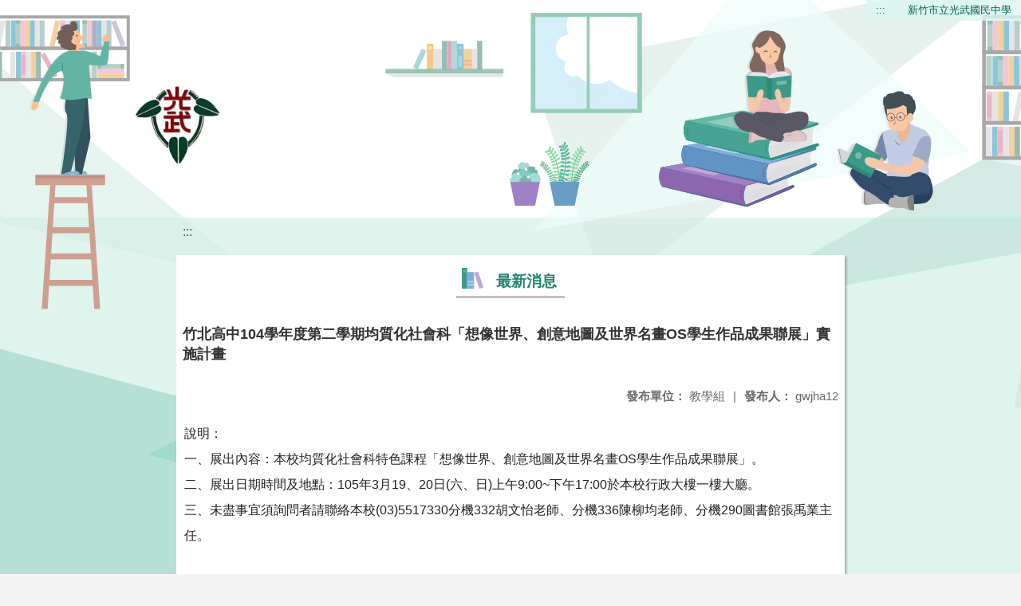

--- FILE ---
content_type: text/html; charset=utf-8
request_url: https://web.gwjh.hc.edu.tw/nss/main/freeze/5a9759adef37531ea27bf1b0/6Y34UCS0526/5e33da7e3c32542a2fd49891
body_size: 5843
content:
<!DOCTYPE html>
<html lang="zh-tw">
<head>
  <meta charset="UTF-8">
  <meta name="viewport" content="width=device-width, initial-scale=1.0">
  
    <meta name="robots" content="noindex, nofollow">
  
  <title>
    新竹市立光武國民中學 - 最新消息
  </title>
  
  
    <link rel="stylesheet" href="/src/stylesheets/basic.css">
    <link rel="stylesheet" href="/src/ckeditor5/style.css">
  
  
    <link rel="stylesheet" href="/pkg_nss/5bcedf3c47f97909dbad8c4d/css/theme.css">
  
    <link rel="stylesheet" href="/pkg_nss/5bcedf3c47f97909dbad8c4d/css/theme-N007.css">
  
  <link rel="stylesheet" href="/src/stylesheets/html-editor.css">
  <link rel="stylesheet" href="/src/ckeditor5/ckeditor5.css">

  <!-- 引入 Vue 與 Vue I18n -->
  <script src="/src/plugins/vue/vue.min.js" type="text/javascript" charset="utf-8"></script>
  <script type="text/javascript" src="/src/plugins/vue/vue-i18n.js" charset="utf-8"></script>
  <script src="/nss/static/script/5dc9817570ad1ee4eb34bc91/freeze"></script>
  <script type="module" src="/src/ckeditor5/eventListener.js"></script>

  <!-- 將無障礙選單控制的 Vue 程式碼放在 head 中，等 DOMContentLoaded 後啟動 -->
  <script>
    document.addEventListener('DOMContentLoaded', function() {
      // Vue I18n 設定（依照需求調整）
      const i18n = new VueI18n({
        locale: "zh-tw",
        messages: {
          'en': {
            FEZ001: 'announce:',
            FEZ002: 'anno unit:',
            FEZ003: 'anno date:',
            FEZ004: 'last update:',
            FEZ005: 'views:',
            FEZ006: 'Tel',
            FEZ007: 'Fax',
            FEZ008: 'E-Mail',
            FEZ009: 'Updated',
            FEZ010: 'Total views',
            FEZ011: 'Today visitor',
            FEZ012: 'attachment',
            FEZ013: 'links',
            FEZ014: 'Release date:',
            keywords: 'Key words'
          },
          'zh-tw': {
            FEZ001: '發布人：',
            FEZ002: '發布單位：',
            FEZ003: '發佈日期：',
            FEZ004: '最後更新日期：',
            FEZ005: '點閱數：',
            FEZ006: '聯絡電話',
            FEZ007: '傳真',
            FEZ008: '電子信箱',
            FEZ009: '最後更新',
            FEZ010: '總瀏覽人次',
            FEZ011: '今日瀏覽人次',
            FEZ012: '相關附件',
            FEZ013: '相關連結',
            FEZ014: '下架日期：',
            keywords: '關鍵字'
          },
          'zh-cn': {
            FEZ001: '发布人：',
            FEZ002: '发布单位：',
            FEZ003: '发布日期：',
            FEZ004: '最后更新日期：',
            FEZ005: '点阅数：',
            FEZ006: '联络电话',
            FEZ007: '传真',
            FEZ008: '电子信箱',
            FEZ009: '最后更新',
            FEZ010: '总浏览人次',
            FEZ011: '今日浏览人次',
            FEZ012: '相关附件',
            FEZ013: '相关连结',
            FEZ014: '下架日期：',
            keywords: '关键字'
          }
        }
      });
      
      // 建立 Vue 實例，掛在 #ct-content 區塊
      new Vue({
        i18n: i18n,
        data: function() {
          return {
            focus: '' // 記錄目前展開的主選單名稱
          }
        },
        methods: {
          // 點擊、鍵盤操作或聚焦時展開/收合子選單，並輸出 console 訊息
          openDrowdown: function(name) {
            this.focus = (this.focus === name ? '' : name);
          }
        }
      }).$mount('#ct-content');
    });
  </script>
  
  <!-- (假設 CSS 均已正確引入，如基本樣式與下拉選單樣式)
       例如：
       .menuhidden[aria-hidden="true"] { display: none; }
       .menuhidden.navbar-menu[aria-hidden="false"] { display: block; }
       .navrwd-svg { cursor: pointer; display: inline-flex; align-items: center; justify-content: center; width: 32px; height: 32px; }
       .navrwd-svg:focus { outline: 2px solid #007aff; outline-offset: 2px; }
  -->
  
</head>
<body class="theme-bg ct-row">
  <a class="focusable" tabindex="1" title="移至網頁之主要內容區位置" href="#center">移至網頁之主要內容區位置</a>
  <div id="ct-content" class="top-space gd-xs12">
    <!-- header start -->
    <header>
      <!-- 無障礙定位點；注意若 freeze 內亦有定位點則需同步調整 -->
      <a href="#top" accesskey="T" id="top" title="上方主選單連結區">:::</a>
      <a href="/nss/s/main/index" title="新竹市立光武國民中學">
        新竹市立光武國民中學
      </a>
    </header>
    <!-- header end -->
    
    <!-- theme start -->
    <div class="theme gd-xs12">
      <div class="logo">
        <a href="/nss/s/main/index" title="新竹市立光武國民中學">
          <h1>
            
              <img src="/uploads/1735796846540KBL1oUsh.png" alt="新竹市立光武國民中學網站LOGO">
            
          </h1>
        </a>
      </div>
    </div>
    <!-- theme end -->
    
    <!-- navbar start -->
    <!-- <div class="gd-xs12 ct-row">
      <nav class="navbar">
        <label class="show-menu" onclick="showMenu()">
          <div title="展開" class="ct-hamburger">
            <svg xmlns="http://www.w3.org/2000/svg" viewBox="0 0 24 24">
              <path d="M2.016 5.484h19.969v2.016h-19.969v-2.016zM2.016 10.5h19.969v2.016h-19.969v-2.016zM2.016 15.516h19.969v1.969h-19.969v-1.969z"></path>
            </svg>
          </div>
        </label>
        <input type="checkbox" id="show-menu" role="button" title="展開">
        <ul id="menu">
          
            
            
              <li>
                
                  <a href="/nss/s/main/Principalroom" target="_blank">
                    【關於光武】About GuangWu
                  </a>
                
                
                  <div class="navrwd">
                    <div class="navrwd-svg"
                      role="button"
                      tabindex="0"
                      title="展開"
                      @focus="openDrowdown(`javascript:void(0)`)"
                      @click.stop="openDrowdown(`javascript:void(0)`)"
                      @keydown.enter="openDrowdown(`javascript:void(0)`)"
                      @keydown.space.prevent="openDrowdown(`javascript:void(0)`)">
                      <svg xmlns="http://www.w3.org/2000/svg" viewBox="0 0 92 92">
                        <path d="M46,63c-1.1,0-2.1-0.4-2.9-1.2l-25-26c-1.5-1.6-1.5-4.1,0.1-5.7c1.6-1.5,4.1-1.5,5.7,0.1l22.1,23l22.1-23
                          c1.5-1.6,4.1-1.6,5.7-0.1c1.6,1.5,1.6,4.1,0.1,5.7l-25,26C48.1,62.6,47.1,63,46,63z"/>
                      </svg>
                    </div>
                  </div>
                
                <ul class="menuhidden" 
                    :class="{ 'navbar-menu': focus === 'javascript:void(0)' }"
                    :aria-hidden="focus === 'javascript:void(0)' ? 'false' : 'true'">
                  
                    
                    
                      
                        <li class="menu-mobile">
                          <a href="/nss/s/main/Principalroom" target="_blank">
                            校長室、校史簡介
                          </a>
                        </li>
                      
                    
                  
                    
                    
                      
                        <li class="menu-mobile">
                          <a href="/nss/s/main/AcademicAffairs" target="_blank">
                            教務處
                          </a>
                        </li>
                      
                    
                  
                    
                    
                      
                        <li class="menu-mobile">
                          <a href="/nss/s/main/StudentAcademicAffairs" target="_blank">
                            學務處
                          </a>
                        </li>
                      
                    
                  
                    
                    
                      
                        <li class="menu-mobile">
                          <a href="/nss/s/main/exesAcademicAffairs" target="_blank">
                            總務處
                          </a>
                        </li>
                      
                    
                  
                    
                    
                      
                        <li class="menu-mobile">
                          <a href="/nss/s/main/psychologicAcademicAffairs" target="_blank">
                            輔導室
                          </a>
                        </li>
                      
                    
                  
                    
                    
                      
                        <li class="menu-mobile">
                          <a href="/nss/s/main/Personnel" target="_blank">
                            人事室
                          </a>
                        </li>
                      
                    
                  
                    
                    
                      
                        <li class="menu-mobile">
                          <a href="/nss/s/main/Accounting" target="_blank">
                            會計室
                          </a>
                        </li>
                      
                    
                  
                  <li class="menu-web">
                    
                      
                      
                        
                          <a href="/nss/s/main/Principalroom" target="_blank">
                            校長室、校史簡介
                          </a>
                        
                      
                    
                      
                      
                        
                          <a href="/nss/s/main/AcademicAffairs" target="_blank">
                            教務處
                          </a>
                        
                      
                    
                      
                      
                        
                          <a href="/nss/s/main/StudentAcademicAffairs" target="_blank">
                            學務處
                          </a>
                        
                      
                    
                      
                      
                        
                          <a href="/nss/s/main/exesAcademicAffairs" target="_blank">
                            總務處
                          </a>
                        
                      
                    
                      
                      
                        
                          <a href="/nss/s/main/psychologicAcademicAffairs" target="_blank">
                            輔導室
                          </a>
                        
                      
                    
                      
                      
                        
                          <a href="/nss/s/main/Personnel" target="_blank">
                            人事室
                          </a>
                        
                      
                    
                      
                      
                        
                          <a href="/nss/s/main/Accounting" target="_blank">
                            會計室
                          </a>
                        
                      
                    
                  </li>
                </ul>
              </li>
            
          
            
            
              <li>
                
                  <a href="/nss/s/main/parent" target="_blank">
                    【光武家長會】GuangWu PTA
                  </a>
                
                
                <ul class="menuhidden" 
                    :class="{ 'navbar-menu': focus === 'parent' }"
                    :aria-hidden="focus === 'parent' ? 'false' : 'true'">
                  
                  <li class="menu-web">
                    
                  </li>
                </ul>
              </li>
            
          
            
            
              <li>
                
                  <a href="/nss/s/main/news1" target="_blank">
                    【升學專區】High School Enrollment
                  </a>
                
                
                  <div class="navrwd">
                    <div class="navrwd-svg"
                      role="button"
                      tabindex="0"
                      title="展開"
                      @focus="openDrowdown(`javascript:void(0)`)"
                      @click.stop="openDrowdown(`javascript:void(0)`)"
                      @keydown.enter="openDrowdown(`javascript:void(0)`)"
                      @keydown.space.prevent="openDrowdown(`javascript:void(0)`)">
                      <svg xmlns="http://www.w3.org/2000/svg" viewBox="0 0 92 92">
                        <path d="M46,63c-1.1,0-2.1-0.4-2.9-1.2l-25-26c-1.5-1.6-1.5-4.1,0.1-5.7c1.6-1.5,4.1-1.5,5.7,0.1l22.1,23l22.1-23
                          c1.5-1.6,4.1-1.6,5.7-0.1c1.6,1.5,1.6,4.1,0.1,5.7l-25,26C48.1,62.6,47.1,63,46,63z"/>
                      </svg>
                    </div>
                  </div>
                
                <ul class="menuhidden" 
                    :class="{ 'navbar-menu': focus === 'javascript:void(0)' }"
                    :aria-hidden="focus === 'javascript:void(0)' ? 'false' : 'true'">
                  
                    
                    
                  
                    
                    
                  
                    
                    
                      
                        <li class="menu-mobile">
                          <a href="/nss/s/main/enrollment" target="_blank">
                            九年級升學專區
                          </a>
                        </li>
                      
                    
                  
                  <li class="menu-web">
                    
                      
                      
                    
                      
                      
                    
                      
                      
                        
                          <a href="/nss/s/main/enrollment" target="_blank">
                            九年級升學專區
                          </a>
                        
                      
                    
                  </li>
                </ul>
              </li>
            
          
            
            
              <li>
                
                  <a href="/nss/s/main/https://pts.hc.edu.tw/" target="_blank">
                    【學生與家長專區】Students and Parents
                  </a>
                
                
                  <div class="navrwd">
                    <div class="navrwd-svg"
                      role="button"
                      tabindex="0"
                      title="展開"
                      @focus="openDrowdown(`javascript:void(0)`)"
                      @click.stop="openDrowdown(`javascript:void(0)`)"
                      @keydown.enter="openDrowdown(`javascript:void(0)`)"
                      @keydown.space.prevent="openDrowdown(`javascript:void(0)`)">
                      <svg xmlns="http://www.w3.org/2000/svg" viewBox="0 0 92 92">
                        <path d="M46,63c-1.1,0-2.1-0.4-2.9-1.2l-25-26c-1.5-1.6-1.5-4.1,0.1-5.7c1.6-1.5,4.1-1.5,5.7,0.1l22.1,23l22.1-23
                          c1.5-1.6,4.1-1.6,5.7-0.1c1.6,1.5,1.6,4.1,0.1,5.7l-25,26C48.1,62.6,47.1,63,46,63z"/>
                      </svg>
                    </div>
                  </div>
                
                <ul class="menuhidden" 
                    :class="{ 'navbar-menu': focus === 'javascript:void(0)' }"
                    :aria-hidden="focus === 'javascript:void(0)' ? 'false' : 'true'">
                  
                    
                    
                      
                        <li class="menu-mobile">
                          <a href="https://pts.hc.edu.tw/" target="_blank">
                            新竹市親師生平台
                          </a>
                        </li>
                      
                    
                  
                    
                    
                      
                        <li class="menu-mobile">
                          <a href="https://saccount.hc.edu.tw/" target="_blank">
                            新竹市學生認證系統
                          </a>
                        </li>
                      
                    
                  
                    
                    
                      
                        <li class="menu-mobile">
                          <a href="/nss/s/main/club" target="_blank">
                            社團選填
                          </a>
                        </li>
                      
                    
                  
                    
                    
                  
                    
                    
                      
                        <li class="menu-mobile">
                          <a href="/nss/s/main/scholarship" target="_blank">
                            獎學金專區
                          </a>
                        </li>
                      
                    
                  
                    
                    
                      
                        <li class="menu-mobile">
                          <a href="/nss/s/main/schedule" target="_blank">
                            班級課表
                          </a>
                        </li>
                      
                    
                  
                    
                    
                      
                        <li class="menu-mobile">
                          <a href="/nss/s/main/Download" target="_blank">
                            相關檔案下載
                          </a>
                        </li>
                      
                    
                  
                    
                    
                  
                    
                    
                      
                        <li class="menu-mobile">
                          <a href="https://gportal.hc.edu.tw/Login.aspx" target="_blank">
                            學生Gsuit註冊
                          </a>
                        </li>
                      
                    
                  
                  <li class="menu-web">
                    
                      
                      
                        
                          <a href="https://pts.hc.edu.tw/" target="_blank">
                            新竹市親師生平台
                          </a>
                        
                      
                    
                      
                      
                        
                          <a href="https://saccount.hc.edu.tw/" target="_blank">
                            新竹市學生認證系統
                          </a>
                        
                      
                    
                      
                      
                        
                          <a href="/nss/s/main/club" target="_blank">
                            社團選填
                          </a>
                        
                      
                    
                      
                      
                    
                      
                      
                        
                          <a href="/nss/s/main/scholarship" target="_blank">
                            獎學金專區
                          </a>
                        
                      
                    
                      
                      
                        
                          <a href="/nss/s/main/schedule" target="_blank">
                            班級課表
                          </a>
                        
                      
                    
                      
                      
                        
                          <a href="/nss/s/main/Download" target="_blank">
                            相關檔案下載
                          </a>
                        
                      
                    
                      
                      
                    
                      
                      
                        
                          <a href="https://gportal.hc.edu.tw/Login.aspx" target="_blank">
                            學生Gsuit註冊
                          </a>
                        
                      
                    
                  </li>
                </ul>
              </li>
            
          
            
            
              <li>
                
                  <a href="/nss/s/main/news" target="_blank">
                    【教師與行政專區】Teachers
                  </a>
                
                
                  <div class="navrwd">
                    <div class="navrwd-svg"
                      role="button"
                      tabindex="0"
                      title="展開"
                      @focus="openDrowdown(`javascript:void(0)`)"
                      @click.stop="openDrowdown(`javascript:void(0)`)"
                      @keydown.enter="openDrowdown(`javascript:void(0)`)"
                      @keydown.space.prevent="openDrowdown(`javascript:void(0)`)">
                      <svg xmlns="http://www.w3.org/2000/svg" viewBox="0 0 92 92">
                        <path d="M46,63c-1.1,0-2.1-0.4-2.9-1.2l-25-26c-1.5-1.6-1.5-4.1,0.1-5.7c1.6-1.5,4.1-1.5,5.7,0.1l22.1,23l22.1-23
                          c1.5-1.6,4.1-1.6,5.7-0.1c1.6,1.5,1.6,4.1,0.1,5.7l-25,26C48.1,62.6,47.1,63,46,63z"/>
                      </svg>
                    </div>
                  </div>
                
                <ul class="menuhidden" 
                    :class="{ 'navbar-menu': focus === 'javascript:void(0)' }"
                    :aria-hidden="focus === 'javascript:void(0)' ? 'false' : 'true'">
                  
                    
                    
                  
                    
                    
                      
                        <li class="menu-mobile">
                          <a href="https://forms.gle/FE1EcAfLU78czkyk9" target="_blank">
                            巡堂紀錄
                          </a>
                        </li>
                      
                    
                  
                    
                    
                      
                        <li class="menu-mobile">
                          <a href="https://pts.hc.edu.tw/" target="_blank">
                            新竹市親師生平台
                          </a>
                        </li>
                      
                    
                  
                    
                    
                      
                        <li class="menu-mobile">
                          <a href="/nss/s/main/teacher" target="_blank">
                            校內教師專區
                          </a>
                        </li>
                      
                    
                  
                    
                    
                      
                        <li class="menu-mobile">
                          <a href="https://www.webitr.com.tw/WebITR/" target="_blank">
                            電子差勤系統
                          </a>
                        </li>
                      
                    
                  
                    
                    
                      
                        <li class="menu-mobile">
                          <a href="/nss/s/main/iPad" target="_blank">
                            iPad預約系統
                          </a>
                        </li>
                      
                    
                  
                    
                    
                      
                        <li class="menu-mobile">
                          <a href="/nss/s/main/roomreserve" target="_blank">
                            教室預約系統
                          </a>
                        </li>
                      
                    
                  
                    
                    
                      
                        <li class="menu-mobile">
                          <a href="/nss/s/main/download" target="_blank">
                            相關檔案下載
                          </a>
                        </li>
                      
                    
                  
                    
                    
                      
                        <li class="menu-mobile">
                          <a href="https://study.hc.edu.tw/Default.aspx" target="_blank">
                            新竹市教師研習護照
                          </a>
                        </li>
                      
                    
                  
                    
                    
                      
                        <li class="menu-mobile">
                          <a href="https://iden.hc.edu.tw/" target="_blank">
                            新竹市教師認證系統
                          </a>
                        </li>
                      
                    
                  
                    
                    
                      
                        <li class="menu-mobile">
                          <a href="https://sites.google.com/gwjh.hc.edu.tw/gwta/%E9%A6%96%E9%A0%81?pli=1&amp;authuser=0" target="_blank">
                            光武國中教師會
                          </a>
                        </li>
                      
                    
                  
                  <li class="menu-web">
                    
                      
                      
                    
                      
                      
                        
                          <a href="https://forms.gle/FE1EcAfLU78czkyk9" target="_blank">
                            巡堂紀錄
                          </a>
                        
                      
                    
                      
                      
                        
                          <a href="https://pts.hc.edu.tw/" target="_blank">
                            新竹市親師生平台
                          </a>
                        
                      
                    
                      
                      
                        
                          <a href="/nss/s/main/teacher" target="_blank">
                            校內教師專區
                          </a>
                        
                      
                    
                      
                      
                        
                          <a href="https://www.webitr.com.tw/WebITR/" target="_blank">
                            電子差勤系統
                          </a>
                        
                      
                    
                      
                      
                        
                          <a href="/nss/s/main/iPad" target="_blank">
                            iPad預約系統
                          </a>
                        
                      
                    
                      
                      
                        
                          <a href="/nss/s/main/roomreserve" target="_blank">
                            教室預約系統
                          </a>
                        
                      
                    
                      
                      
                        
                          <a href="/nss/s/main/download" target="_blank">
                            相關檔案下載
                          </a>
                        
                      
                    
                      
                      
                        
                          <a href="https://study.hc.edu.tw/Default.aspx" target="_blank">
                            新竹市教師研習護照
                          </a>
                        
                      
                    
                      
                      
                        
                          <a href="https://iden.hc.edu.tw/" target="_blank">
                            新竹市教師認證系統
                          </a>
                        
                      
                    
                      
                      
                        
                          <a href="https://sites.google.com/gwjh.hc.edu.tw/gwta/%E9%A6%96%E9%A0%81?pli=1&amp;authuser=0" target="_blank">
                            光武國中教師會
                          </a>
                        
                      
                    
                  </li>
                </ul>
              </li>
            
          
            
            
              <li>
                
                  <a href="/nss/s/main/classplan" target="_blank">
                    【課程計畫專區】Curriculum
                  </a>
                
                
                  <div class="navrwd">
                    <div class="navrwd-svg"
                      role="button"
                      tabindex="0"
                      title="展開"
                      @focus="openDrowdown(`javascript:void(0)`)"
                      @click.stop="openDrowdown(`javascript:void(0)`)"
                      @keydown.enter="openDrowdown(`javascript:void(0)`)"
                      @keydown.space.prevent="openDrowdown(`javascript:void(0)`)">
                      <svg xmlns="http://www.w3.org/2000/svg" viewBox="0 0 92 92">
                        <path d="M46,63c-1.1,0-2.1-0.4-2.9-1.2l-25-26c-1.5-1.6-1.5-4.1,0.1-5.7c1.6-1.5,4.1-1.5,5.7,0.1l22.1,23l22.1-23
                          c1.5-1.6,4.1-1.6,5.7-0.1c1.6,1.5,1.6,4.1,0.1,5.7l-25,26C48.1,62.6,47.1,63,46,63z"/>
                      </svg>
                    </div>
                  </div>
                
                <ul class="menuhidden" 
                    :class="{ 'navbar-menu': focus === 'javascript:void(0)' }"
                    :aria-hidden="focus === 'javascript:void(0)' ? 'false' : 'true'">
                  
                    
                    
                      
                        <li class="menu-mobile">
                          <a href="/nss/s/main/classplan" target="_blank">
                            課程計畫
                          </a>
                        </li>
                      
                    
                  
                    
                    
                      
                        <li class="menu-mobile">
                          <a href="https://sites.google.com/view/openclasses/%E9%A6%96%E9%A0%81" target="_blank">
                            公開授課
                          </a>
                        </li>
                      
                    
                  
                    
                    
                      
                        <li class="menu-mobile">
                          <a href="https://read.moe.edu.tw/module/natbok/module/natbok/a0/show/MTgzNTA1" target="_blank">
                            教科書版本
                          </a>
                        </li>
                      
                    
                  
                  <li class="menu-web">
                    
                      
                      
                        
                          <a href="/nss/s/main/classplan" target="_blank">
                            課程計畫
                          </a>
                        
                      
                    
                      
                      
                        
                          <a href="https://sites.google.com/view/openclasses/%E9%A6%96%E9%A0%81" target="_blank">
                            公開授課
                          </a>
                        
                      
                    
                      
                      
                        
                          <a href="https://read.moe.edu.tw/module/natbok/module/natbok/a0/show/MTgzNTA1" target="_blank">
                            教科書版本
                          </a>
                        
                      
                    
                  </li>
                </ul>
              </li>
            
          
            
            
          
            
            
              <li>
                
                  <a href="https://sites.google.com/gwjh.hc.edu.tw/gwjhlunch" target="_blank">
                    【午餐廚房】Kitchen
                  </a>
                
                
                <ul class="menuhidden" 
                    :class="{ 'navbar-menu': focus === 'https://sites.google.com/gwjh.hc.edu.tw/gwjhlunch' }"
                    :aria-hidden="focus === 'https://sites.google.com/gwjh.hc.edu.tw/gwjhlunch' ? 'false' : 'true'">
                  
                  <li class="menu-web">
                    
                  </li>
                </ul>
              </li>
            
          
            
            
              <li>
                
                  <a href="https://lib.hc.edu.tw/183505/library" target="_blank">
                    【圖書室】Library
                  </a>
                
                
                <ul class="menuhidden" 
                    :class="{ 'navbar-menu': focus === 'https://lib.hc.edu.tw/183505/library' }"
                    :aria-hidden="focus === 'https://lib.hc.edu.tw/183505/library' ? 'false' : 'true'">
                  
                  <li class="menu-web">
                    
                  </li>
                </ul>
              </li>
            
          
            
            
          
            
            
          
            
            
          
            
            
              <li>
                
                  <a href="https://sites.google.com/gwjh.hc.edu.tw/native" target="_blank">
                    【本土語教育活動】Native Languages
                  </a>
                
                
                <ul class="menuhidden" 
                    :class="{ 'navbar-menu': focus === 'https://sites.google.com/gwjh.hc.edu.tw/native' }"
                    :aria-hidden="focus === 'https://sites.google.com/gwjh.hc.edu.tw/native' ? 'false' : 'true'">
                  
                  <li class="menu-web">
                    
                  </li>
                </ul>
              </li>
            
          
            
            
              <li>
                
                  <a href="https://sites.google.com/gwjh.hc.edu.tw/sbj/%E9%A6%96%E9%A0%81" target="_blank">
                    【新校舍工程】New School Building
                  </a>
                
                
                <ul class="menuhidden" 
                    :class="{ 'navbar-menu': focus === 'https://sites.google.com/gwjh.hc.edu.tw/sbj/%E9%A6%96%E9%A0%81' }"
                    :aria-hidden="focus === 'https://sites.google.com/gwjh.hc.edu.tw/sbj/%E9%A6%96%E9%A0%81' ? 'false' : 'true'">
                  
                  <li class="menu-web">
                    
                  </li>
                </ul>
              </li>
            
          
            
            
              <li>
                
                  <a href="/nss/s/main/http://englishcenter.hc.edu.tw/nss/p/index" target="_blank">
                    【學習資源】Learning Resources
                  </a>
                
                
                  <div class="navrwd">
                    <div class="navrwd-svg"
                      role="button"
                      tabindex="0"
                      title="展開"
                      @focus="openDrowdown(`javascript:void(0)`)"
                      @click.stop="openDrowdown(`javascript:void(0)`)"
                      @keydown.enter="openDrowdown(`javascript:void(0)`)"
                      @keydown.space.prevent="openDrowdown(`javascript:void(0)`)">
                      <svg xmlns="http://www.w3.org/2000/svg" viewBox="0 0 92 92">
                        <path d="M46,63c-1.1,0-2.1-0.4-2.9-1.2l-25-26c-1.5-1.6-1.5-4.1,0.1-5.7c1.6-1.5,4.1-1.5,5.7,0.1l22.1,23l22.1-23
                          c1.5-1.6,4.1-1.6,5.7-0.1c1.6,1.5,1.6,4.1,0.1,5.7l-25,26C48.1,62.6,47.1,63,46,63z"/>
                      </svg>
                    </div>
                  </div>
                
                <ul class="menuhidden" 
                    :class="{ 'navbar-menu': focus === 'javascript:void(0)' }"
                    :aria-hidden="focus === 'javascript:void(0)' ? 'false' : 'true'">
                  
                    
                    
                      
                        <li class="menu-mobile">
                          <a href="http://englishcenter.hc.edu.tw/nss/p/index" target="_blank">
                            新竹市英語教學資源中心
                          </a>
                        </li>
                      
                    
                  
                    
                    
                      
                        <li class="menu-mobile">
                          <a href="https://nclibtv.ncl.edu.tw" target="_blank">
                            國圖到你家
                          </a>
                        </li>
                      
                    
                  
                    
                    
                      
                        <li class="menu-mobile">
                          <a href="https://adl.edu.tw" target="_blank">
                            教育部因材網
                          </a>
                        </li>
                      
                    
                  
                    
                    
                      
                        <li class="menu-mobile">
                          <a href="https://cyberedu.hc.edu.tw/home/Index" target="_blank">
                            新竹市數位學習網
                          </a>
                        </li>
                      
                    
                  
                  <li class="menu-web">
                    
                      
                      
                        
                          <a href="http://englishcenter.hc.edu.tw/nss/p/index" target="_blank">
                            新竹市英語教學資源中心
                          </a>
                        
                      
                    
                      
                      
                        
                          <a href="https://nclibtv.ncl.edu.tw" target="_blank">
                            國圖到你家
                          </a>
                        
                      
                    
                      
                      
                        
                          <a href="https://adl.edu.tw" target="_blank">
                            教育部因材網
                          </a>
                        
                      
                    
                      
                      
                        
                          <a href="https://cyberedu.hc.edu.tw/home/Index" target="_blank">
                            新竹市數位學習網
                          </a>
                        
                      
                    
                  </li>
                </ul>
              </li>
            
          
            
            
          
            
            
              <li>
                
                  <a href="https://drive.google.com/drive/folders/1zzhk95Kl7zyBpYJwy669VMmnbss1yNw_" target="_blank">
                    【教學正常化】
                  </a>
                
                
                <ul class="menuhidden" 
                    :class="{ 'navbar-menu': focus === 'https://drive.google.com/drive/folders/1zzhk95Kl7zyBpYJwy669VMmnbss1yNw_' }"
                    :aria-hidden="focus === 'https://drive.google.com/drive/folders/1zzhk95Kl7zyBpYJwy669VMmnbss1yNw_' ? 'false' : 'true'">
                  
                  <li class="menu-web">
                    
                  </li>
                </ul>
              </li>
            
          
        </ul>
      </nav>
    </div> -->
    <!-- navbar end -->
    
    <!-- breadcrumb start -->
    <div class="gd-xs8 gd-offset-xs2 ct-row">
      <nav aria-label="breadcrumb">
        <ol class="breadcrumb">
          <li class="breadcrumb-item">
            <a href="#center" accesskey="C" id="center" title="中間主選單連結區">:::</a>
          </li>
        </ol>
      </nav>
    </div>
    <!-- breadcrumb end -->
    
    <!-- main start -->
    <div id="main_top">
      <div class="ct-row"></div>
    </div>
    <div id="main_middle" style="min-height: 500px;">
      <div class="gd-sm8 gd-xs8 gd-offset-xs2 edit-focus">
        <div class="ct-row module">
          <h2 class="module-title module-title-bg">
            最新消息
          </h2>
          <div class="module-content">
            <div class="ct-row gd-lg12" id="noticeview_to_print">
              
                <h3 class="font-bold notice_titlebg m-b-md">
                  竹北高中104學年度第二學期均質化社會科「想像世界、創意地圖及世界名畫OS學生作品成果聯展」實施計畫
                </h3>
              
              <div class="ct-row m-b">
                
                  <p class="float-r text-secondary" style="font-size: 0.95em;">
                    <span class="font-bold">{{ $t('FEZ001') }}</span>
                    gwjha12
                  </p>
                
                
                  <p class="float-r text-secondary" style="font-size: 0.95em;">
                    <span class="font-bold">{{ $t('FEZ002') }}</span>
                    教學組<span class="m-l m-r">|</span>
                  </p>
                
              </div>
              <div class="htmldisplay">
                <div class="editfont"><p>說明：<br />
一、展出內容：本校均質化社會科特色課程「想像世界、創意地圖及世界名畫OS學生作品成果聯展」。<br />
二、展出日期時間及地點：105年3月19、20日(六、日)上午9:00~下午17:00於本校行政大樓一樓大廳。<br />
三、未盡事宜須詢問者請聯絡本校(03)5517330分機332胡文怡老師、分機336陳柳均老師、分機290圖書館張禹業主任。<br />
 </p>
</div>
              </div>
              <hr>
              <div class="m-b">
                
                
              </div>
              <div class="m-b">
                
                
              </div>
              <div class="m-b">
                
                
              </div>
              <hr>
              <div class="ct-row">
                
                  <p class="float-r text-secondary" style="font-size: 0.95rem;">
                    <span class="font-bold">{{ $t('FEZ003') }}</span>
                    Invalid date
                  </p>
                
                
                  <p class="float-r text-secondary" style="font-size: 0.95rem;">
                    <span class="font-bold">{{ $t('FEZ014') }}</span>
                    Invalid date<span class="m-l m-r">|</span>
                  </p>
                
                
                <p class="float-r text-secondary" style="font-size: 0.95rem;">
                  <span class="font-bold">{{ $t('FEZ005') }}</span>
                  353<span class="m-l m-r">|</span>
                </p>
              </div>
            </div>
          </div>
        </div>
      </div>
    </div>
    <!-- main_middle end -->
    
    <!-- footer start -->
    
      <footer class="footerbg gd-xs12">
        <div class="connect ct-row">
          <div class="gd-md9 gd-sm8">
            <div class="text">
              <li>
                <a href="#bottom" accesskey="B" id="bottom" title="下方主選單連結區">:::</a>
              </li>
              <li>
                新竹市立光武國民中學
              </li>
              <li class="line-block p-r-xs">
                新竹市東區光復路一段512號
              </li>
              <li class="line-block">
                
              </li>
              <li>
                <div class="line-block p-r title">{{ $t('FEZ006') }}</div>
                <div class="line-block p-r-xs">
                  03-5778784
                </div>|
                <div class="line-block p-l-xs">
                  
                </div>
              </li>
              <li>
                <div class="line-block p-r title">{{ $t('FEZ007') }}</div>
                <div class="line-block p-r-sm">
                  03-5786856
                </div>
              </li>
              <li>
                <div class="line-block p-r title">{{ $t('FEZ008') }}</div>
                <div class="line-block">
                  
                </div>
              </li>
            </div>
          </div>
          <div class="gd-md3 gd-sm4 text">
            <li>
              <div class="freego">
                <a href="https://accessibility.moda.gov.tw/Applications/Detail?category=20191230105642" title="無障礙網站"><img src="/uploads/1579662363713eoafWpWF.jpg" border="0" width="150" height="53" alt="通過AA無障礙網頁檢測" /></a>
              </div>
            </li>
          </div>
        </div>
        <div class="copyright">
          
        </div>
      </footer>
    
    <!-- footer end -->
  </div>
  
  <script src="/src/javascripts/siteserver/freeze.js" type="text/javascript"></script>
</body>
</html>


--- FILE ---
content_type: text/css; charset=UTF-8
request_url: https://web.gwjh.hc.edu.tw/src/ckeditor5/ckeditor5.css
body_size: 31892
content:
/**
 * @license Copyright (c) 2003-2024, CKSource Holding sp. z o.o. All rights reserved.
 * For licensing, see LICENSE.md or https://ckeditor.com/legal/ckeditor-oss-license
 */
 :root{--ck-color-base-foreground:#fafafa;--ck-color-base-background:#fff;--ck-color-base-border:#ccced1;--ck-color-base-action:#53a336;--ck-color-base-focus:#6cb5f9;--ck-color-base-text:#333;--ck-color-base-active:#2977ff;--ck-color-base-active-focus:#0d65ff;--ck-color-base-error:#db3700;--ck-color-focus-border-coordinates:218,81.8%,56.9%;--ck-color-focus-border:hsl(var(--ck-color-focus-border-coordinates));--ck-color-focus-outer-shadow:#cae1fc;--ck-color-focus-disabled-shadow:rgba(119,186,248,.3);--ck-color-focus-error-shadow:rgba(255,64,31,.3);--ck-color-text:var(--ck-color-base-text);--ck-color-shadow-drop:rgba(0,0,0,.15);--ck-color-shadow-drop-active:rgba(0,0,0,.2);--ck-color-shadow-inner:rgba(0,0,0,.1);--ck-color-button-default-background:transparent;--ck-color-button-default-hover-background:#f0f0f0;--ck-color-button-default-active-background:#f0f0f0;--ck-color-button-default-disabled-background:transparent;--ck-color-button-on-background:#f0f7ff;--ck-color-button-on-hover-background:#dbecff;--ck-color-button-on-active-background:#dbecff;--ck-color-button-on-disabled-background:#f0f2f4;--ck-color-button-on-color:#2977ff;--ck-color-button-action-background:var(--ck-color-base-action);--ck-color-button-action-hover-background:#4d9d30;--ck-color-button-action-active-background:#4d9d30;--ck-color-button-action-disabled-background:#7ec365;--ck-color-button-action-text:var(--ck-color-base-background);--ck-color-button-save:#008a00;--ck-color-button-cancel:#db3700;--ck-color-switch-button-off-background:#939393;--ck-color-switch-button-off-hover-background:#7d7d7d;--ck-color-switch-button-on-background:var(--ck-color-button-action-background);--ck-color-switch-button-on-hover-background:#4d9d30;--ck-color-switch-button-inner-background:var(--ck-color-base-background);--ck-color-switch-button-inner-shadow:rgba(0,0,0,.1);--ck-color-dropdown-panel-background:var(--ck-color-base-background);--ck-color-dropdown-panel-border:var(--ck-color-base-border);--ck-color-dialog-background:var(--ck-custom-background);--ck-color-dialog-form-header-border:var(--ck-custom-border);--ck-color-input-background:var(--ck-color-base-background);--ck-color-input-border:var(--ck-color-base-border);--ck-color-input-error-border:var(--ck-color-base-error);--ck-color-input-text:var(--ck-color-base-text);--ck-color-input-disabled-background:#f2f2f2;--ck-color-input-disabled-border:var(--ck-color-base-border);--ck-color-input-disabled-text:#757575;--ck-color-list-background:var(--ck-color-base-background);--ck-color-list-button-hover-background:var(--ck-color-button-default-hover-background);--ck-color-list-button-on-background:var(--ck-color-button-on-color);--ck-color-list-button-on-background-focus:var(--ck-color-button-on-color);--ck-color-list-button-on-text:var(--ck-color-base-background);--ck-color-panel-background:var(--ck-color-base-background);--ck-color-panel-border:var(--ck-color-base-border);--ck-color-toolbar-background:var(--ck-color-base-background);--ck-color-toolbar-border:var(--ck-color-base-border);--ck-color-tooltip-background:var(--ck-color-base-text);--ck-color-tooltip-text:var(--ck-color-base-background);--ck-color-engine-placeholder-text:#707070;--ck-color-upload-bar-background:#6cb5f9;--ck-color-link-default:#0000f0;--ck-color-link-selected-background:rgba(31,176,255,.1);--ck-color-link-fake-selection:rgba(31,176,255,.3);--ck-color-highlight-background:#ff0;--ck-color-light-red:#fcc;--ck-disabled-opacity:.5;--ck-focus-outer-shadow-geometry:0 0 0 3px;--ck-focus-outer-shadow:var(--ck-focus-outer-shadow-geometry) var(--ck-color-focus-outer-shadow);--ck-focus-disabled-outer-shadow:var(--ck-focus-outer-shadow-geometry) var(--ck-color-focus-disabled-shadow);--ck-focus-error-outer-shadow:var(--ck-focus-outer-shadow-geometry) var(--ck-color-focus-error-shadow);--ck-focus-ring:1px solid var(--ck-color-focus-border);--ck-font-size-base:13px;--ck-line-height-base:1.84615;--ck-font-face:Helvetica,Arial,Tahoma,Verdana,Sans-Serif;--ck-font-size-tiny:0.7em;--ck-font-size-small:0.75em;--ck-font-size-normal:1em;--ck-font-size-big:1.4em;--ck-font-size-large:1.8em;--ck-ui-component-min-height:2.3em}.ck-reset_all :not(.ck-reset_all-excluded *),.ck.ck-reset,.ck.ck-reset_all{word-wrap:break-word;background:transparent;border:0;box-sizing:border-box;height:auto;margin:0;padding:0;position:static;text-decoration:none;transition:none;vertical-align:middle;width:auto}.ck-reset_all :not(.ck-reset_all-excluded *),.ck.ck-reset_all{border-collapse:collapse;color:var(--ck-color-text);cursor:auto;float:none;font:normal normal normal var(--ck-font-size-base)/var(--ck-line-height-base) var(--ck-font-face);text-align:left;white-space:nowrap}.ck-reset_all .ck-rtl :not(.ck-reset_all-excluded *){text-align:right}.ck-reset_all iframe:not(.ck-reset_all-excluded *){vertical-align:inherit}.ck-reset_all textarea:not(.ck-reset_all-excluded *){white-space:pre-wrap}.ck-reset_all input[type=password]:not(.ck-reset_all-excluded *),.ck-reset_all input[type=text]:not(.ck-reset_all-excluded *),.ck-reset_all textarea:not(.ck-reset_all-excluded *){cursor:text}.ck-reset_all input[type=password][disabled]:not(.ck-reset_all-excluded *),.ck-reset_all input[type=text][disabled]:not(.ck-reset_all-excluded *),.ck-reset_all textarea[disabled]:not(.ck-reset_all-excluded *){cursor:default}.ck-reset_all fieldset:not(.ck-reset_all-excluded *){border:2px groove #dfdee3;padding:10px}.ck-reset_all button:not(.ck-reset_all-excluded *)::-moz-focus-inner{border:0;padding:0}.ck[dir=rtl],.ck[dir=rtl] .ck{text-align:right}:root{--ck-border-radius:2px;--ck-inner-shadow:2px 2px 3px var(--ck-color-shadow-inner) inset;--ck-drop-shadow:0 1px 2px 1px var(--ck-color-shadow-drop);--ck-drop-shadow-active:0 3px 6px 1px var(--ck-color-shadow-drop-active);--ck-spacing-unit:0.6em;--ck-spacing-large:calc(var(--ck-spacing-unit)*1.5);--ck-spacing-standard:var(--ck-spacing-unit);--ck-spacing-medium:calc(var(--ck-spacing-unit)*0.8);--ck-spacing-small:calc(var(--ck-spacing-unit)*0.5);--ck-spacing-tiny:calc(var(--ck-spacing-unit)*0.3);--ck-spacing-extra-tiny:calc(var(--ck-spacing-unit)*0.16)}.ck.ck-autocomplete>.ck-search__results{background:var(--ck-color-base-background);border:1px solid var(--ck-color-dropdown-panel-border);border-radius:0;max-height:200px;min-width:auto;overflow-y:auto}.ck-rounded-corners .ck.ck-autocomplete>.ck-search__results,.ck.ck-autocomplete>.ck-search__results.ck-rounded-corners{border-radius:var(--ck-border-radius)}.ck.ck-autocomplete>.ck-search__results{box-shadow:var(--ck-drop-shadow),0 0}.ck.ck-autocomplete>.ck-search__results.ck-search__results_n{border-bottom-left-radius:0;border-bottom-right-radius:0;margin-bottom:-1px}.ck.ck-autocomplete>.ck-search__results.ck-search__results_s{border-top-left-radius:0;border-top-right-radius:0;margin-top:-1px}.ck.ck-button,a.ck.ck-button{-webkit-appearance:none;background:var(--ck-color-button-default-background);border:1px solid transparent;border-radius:0;cursor:default;font-size:inherit;line-height:1;min-height:var(--ck-ui-component-min-height);min-width:var(--ck-ui-component-min-height);padding:var(--ck-spacing-tiny);text-align:center;transition:box-shadow .2s ease-in-out,border .2s ease-in-out;vertical-align:middle;white-space:nowrap}.ck.ck-button:not(.ck-disabled):hover,a.ck.ck-button:not(.ck-disabled):hover{background:var(--ck-color-button-default-hover-background)}.ck.ck-button:not(.ck-disabled):active,a.ck.ck-button:not(.ck-disabled):active{background:var(--ck-color-button-default-active-background)}.ck.ck-button.ck-disabled,a.ck.ck-button.ck-disabled{background:var(--ck-color-button-default-disabled-background)}.ck-rounded-corners .ck.ck-button,.ck-rounded-corners a.ck.ck-button,.ck.ck-button.ck-rounded-corners,a.ck.ck-button.ck-rounded-corners{border-radius:var(--ck-border-radius)}@media (prefers-reduced-motion:reduce){.ck.ck-button,a.ck.ck-button{transition:none}}.ck.ck-button:active,.ck.ck-button:focus,a.ck.ck-button:active,a.ck.ck-button:focus{border:var(--ck-focus-ring);box-shadow:var(--ck-focus-outer-shadow),0 0;outline:none}.ck.ck-button .ck-button__icon use,.ck.ck-button .ck-button__icon use *,a.ck.ck-button .ck-button__icon use,a.ck.ck-button .ck-button__icon use *{color:inherit}.ck.ck-button .ck-button__label,a.ck.ck-button .ck-button__label{color:inherit;cursor:inherit;font-size:inherit;font-weight:inherit;vertical-align:middle}[dir=ltr] .ck.ck-button .ck-button__label,[dir=ltr] a.ck.ck-button .ck-button__label{text-align:left}[dir=rtl] .ck.ck-button .ck-button__label,[dir=rtl] a.ck.ck-button .ck-button__label{text-align:right}.ck.ck-button .ck-button__keystroke,a.ck.ck-button .ck-button__keystroke{color:inherit;opacity:.5}[dir=ltr] .ck.ck-button .ck-button__keystroke,[dir=ltr] a.ck.ck-button .ck-button__keystroke{margin-left:var(--ck-spacing-large)}[dir=rtl] .ck.ck-button .ck-button__keystroke,[dir=rtl] a.ck.ck-button .ck-button__keystroke{margin-right:var(--ck-spacing-large)}.ck.ck-button.ck-disabled:active,.ck.ck-button.ck-disabled:focus,a.ck.ck-button.ck-disabled:active,a.ck.ck-button.ck-disabled:focus{box-shadow:var(--ck-focus-disabled-outer-shadow),0 0}.ck.ck-button.ck-disabled .ck-button__icon,.ck.ck-button.ck-disabled .ck-button__label,a.ck.ck-button.ck-disabled .ck-button__icon,a.ck.ck-button.ck-disabled .ck-button__label{opacity:var(--ck-disabled-opacity)}.ck.ck-button.ck-disabled .ck-button__keystroke,a.ck.ck-button.ck-disabled .ck-button__keystroke{opacity:.3}.ck.ck-button.ck-button_with-text,a.ck.ck-button.ck-button_with-text{padding:var(--ck-spacing-tiny) var(--ck-spacing-standard)}[dir=ltr] .ck.ck-button.ck-button_with-text .ck-button__icon,[dir=ltr] a.ck.ck-button.ck-button_with-text .ck-button__icon{margin-right:var(--ck-spacing-medium)}[dir=rtl] .ck.ck-button.ck-button_with-text .ck-button__icon,[dir=rtl] a.ck.ck-button.ck-button_with-text .ck-button__icon{margin-left:var(--ck-spacing-medium)}.ck.ck-button.ck-button_with-keystroke .ck-button__label,a.ck.ck-button.ck-button_with-keystroke .ck-button__label{flex-grow:1}.ck.ck-button.ck-on,a.ck.ck-button.ck-on{background:var(--ck-color-button-on-background);color:var(--ck-color-button-on-color)}.ck.ck-button.ck-on:not(.ck-disabled):hover,a.ck.ck-button.ck-on:not(.ck-disabled):hover{background:var(--ck-color-button-on-hover-background)}.ck.ck-button.ck-on:not(.ck-disabled):active,a.ck.ck-button.ck-on:not(.ck-disabled):active{background:var(--ck-color-button-on-active-background)}.ck.ck-button.ck-on.ck-disabled,a.ck.ck-button.ck-on.ck-disabled{background:var(--ck-color-button-on-disabled-background)}.ck.ck-button.ck-button-save,a.ck.ck-button.ck-button-save{color:var(--ck-color-button-save)}.ck.ck-button.ck-button-cancel,a.ck.ck-button.ck-button-cancel{color:var(--ck-color-button-cancel)}.ck.ck-button-action,a.ck.ck-button-action{background:var(--ck-color-button-action-background);color:var(--ck-color-button-action-text)}.ck.ck-button-action:not(.ck-disabled):hover,a.ck.ck-button-action:not(.ck-disabled):hover{background:var(--ck-color-button-action-hover-background)}.ck.ck-button-action:not(.ck-disabled):active,a.ck.ck-button-action:not(.ck-disabled):active{background:var(--ck-color-button-action-active-background)}.ck.ck-button-action.ck-disabled,a.ck.ck-button-action.ck-disabled{background:var(--ck-color-button-action-disabled-background)}.ck.ck-button-bold,a.ck.ck-button-bold{font-weight:700}:root{--ck-switch-button-toggle-width:2.6153846154em;--ck-switch-button-toggle-inner-size:calc(1.07692em + 1px);--ck-switch-button-translation:calc(var(--ck-switch-button-toggle-width) - var(--ck-switch-button-toggle-inner-size) - 2px);--ck-switch-button-inner-hover-shadow:0 0 0 5px var(--ck-color-switch-button-inner-shadow)}.ck.ck-button.ck-switchbutton,.ck.ck-button.ck-switchbutton.ck-on:active,.ck.ck-button.ck-switchbutton.ck-on:focus,.ck.ck-button.ck-switchbutton.ck-on:hover,.ck.ck-button.ck-switchbutton:active,.ck.ck-button.ck-switchbutton:focus,.ck.ck-button.ck-switchbutton:hover{background:transparent;color:inherit}[dir=ltr] .ck.ck-button.ck-switchbutton .ck-button__label{margin-right:calc(var(--ck-spacing-large)*2)}[dir=rtl] .ck.ck-button.ck-switchbutton .ck-button__label{margin-left:calc(var(--ck-spacing-large)*2)}.ck.ck-button.ck-switchbutton .ck-button__toggle{background:var(--ck-color-switch-button-off-background);border:1px solid transparent;border-radius:0;transition:background .4s ease,box-shadow .2s ease-in-out,outline .2s ease-in-out;width:var(--ck-switch-button-toggle-width)}.ck-rounded-corners .ck.ck-button.ck-switchbutton .ck-button__toggle,.ck.ck-button.ck-switchbutton .ck-button__toggle.ck-rounded-corners{border-radius:var(--ck-border-radius)}[dir=ltr] .ck.ck-button.ck-switchbutton .ck-button__toggle{margin-left:auto}[dir=rtl] .ck.ck-button.ck-switchbutton .ck-button__toggle{margin-right:auto}.ck.ck-button.ck-switchbutton .ck-button__toggle .ck-button__toggle__inner{background:var(--ck-color-switch-button-inner-background);border-radius:0;height:var(--ck-switch-button-toggle-inner-size);transition:all .3s ease;width:var(--ck-switch-button-toggle-inner-size)}.ck-rounded-corners .ck.ck-button.ck-switchbutton .ck-button__toggle .ck-button__toggle__inner,.ck.ck-button.ck-switchbutton .ck-button__toggle .ck-button__toggle__inner.ck-rounded-corners{border-radius:var(--ck-border-radius);border-radius:calc(var(--ck-border-radius)*.5)}@media (prefers-reduced-motion:reduce){.ck.ck-button.ck-switchbutton .ck-button__toggle .ck-button__toggle__inner{transition:none}}.ck.ck-button.ck-switchbutton .ck-button__toggle:hover{background:var(--ck-color-switch-button-off-hover-background)}.ck.ck-button.ck-switchbutton .ck-button__toggle:hover .ck-button__toggle__inner{box-shadow:var(--ck-switch-button-inner-hover-shadow)}.ck.ck-button.ck-switchbutton.ck-disabled .ck-button__toggle{opacity:var(--ck-disabled-opacity)}.ck.ck-button.ck-switchbutton:focus{border-color:transparent;box-shadow:none;outline:none}.ck.ck-button.ck-switchbutton:focus .ck-button__toggle{box-shadow:0 0 0 1px var(--ck-color-base-background),0 0 0 5px var(--ck-color-focus-outer-shadow);outline:var(--ck-focus-ring);outline-offset:1px}.ck.ck-button.ck-switchbutton.ck-on .ck-button__toggle{background:var(--ck-color-switch-button-on-background)}.ck.ck-button.ck-switchbutton.ck-on .ck-button__toggle:hover{background:var(--ck-color-switch-button-on-hover-background)}[dir=ltr] .ck.ck-button.ck-switchbutton.ck-on .ck-button__toggle .ck-button__toggle__inner{transform:translateX(var( --ck-switch-button-translation ))}[dir=rtl] .ck.ck-button.ck-switchbutton.ck-on .ck-button__toggle .ck-button__toggle__inner{transform:translateX(calc(var( --ck-switch-button-translation )*-1))}.ck.ck-button.ck-list-item-button{padding:var(--ck-spacing-tiny) calc(var(--ck-spacing-standard)*2)}.ck.ck-button.ck-list-item-button,.ck.ck-button.ck-list-item-button.ck-on{background:var(--ck-color-list-background);color:var(--ck-color-text)}[dir=ltr] .ck.ck-button.ck-list-item-button:has(.ck-list-item-button__check-holder){padding-left:var(--ck-spacing-small)}[dir=rtl] .ck.ck-button.ck-list-item-button:has(.ck-list-item-button__check-holder){padding-right:var(--ck-spacing-small)}.ck.ck-button.ck-list-item-button.ck-button.ck-on:hover,.ck.ck-button.ck-list-item-button.ck-on:hover,.ck.ck-button.ck-list-item-button.ck-on:not(.ck-list-item-button_toggleable),.ck.ck-button.ck-list-item-button:hover:not(.ck-disabled){background:var(--ck-color-list-button-hover-background)}.ck.ck-button.ck-list-item-button.ck-button.ck-on:hover:not(.ck-disabled),.ck.ck-button.ck-list-item-button.ck-on:hover:not(.ck-disabled),.ck.ck-button.ck-list-item-button.ck-on:not(.ck-list-item-button_toggleable):not(.ck-disabled),.ck.ck-button.ck-list-item-button:hover:not(.ck-disabled):not(.ck-disabled){color:var(--ck-color-text)}:root{--ck-collapsible-arrow-size:calc(var(--ck-icon-size)*0.5)}.ck.ck-collapsible>.ck.ck-button{border-radius:0;color:inherit;font-weight:700;width:100%}.ck.ck-collapsible>.ck.ck-button:focus{background:transparent}.ck.ck-collapsible>.ck.ck-button:active,.ck.ck-collapsible>.ck.ck-button:hover:not(:focus),.ck.ck-collapsible>.ck.ck-button:not(:focus){background:transparent;border-color:transparent;box-shadow:none}.ck.ck-collapsible>.ck.ck-button>.ck-icon{margin-right:var(--ck-spacing-medium);width:var(--ck-collapsible-arrow-size)}.ck.ck-collapsible>.ck-collapsible__children{padding:var(--ck-spacing-medium) var(--ck-spacing-large) var(--ck-spacing-large)}.ck.ck-collapsible.ck-collapsible_collapsed>.ck.ck-button .ck-icon{transform:rotate(-90deg)}:root{--ck-color-grid-tile-size:24px;--ck-color-color-grid-check-icon:#166fd4}.ck.ck-color-grid{grid-gap:5px;padding:8px}.ck.ck-color-grid__tile{transition:box-shadow .2s ease}@media (forced-colors:none){.ck.ck-color-grid__tile{border:0;height:var(--ck-color-grid-tile-size);min-height:var(--ck-color-grid-tile-size);min-width:var(--ck-color-grid-tile-size);padding:0;width:var(--ck-color-grid-tile-size)}.ck.ck-color-grid__tile.ck-on,.ck.ck-color-grid__tile:focus:not(.ck-disabled),.ck.ck-color-grid__tile:hover:not(.ck-disabled){border:0}.ck.ck-color-grid__tile.ck-color-selector__color-tile_bordered{box-shadow:0 0 0 1px var(--ck-color-base-border)}.ck.ck-color-grid__tile.ck-on{box-shadow:inset 0 0 0 1px var(--ck-color-base-background),0 0 0 2px var(--ck-color-base-text)}.ck.ck-color-grid__tile:focus:not(.ck-disabled),.ck.ck-color-grid__tile:hover:not(.ck-disabled){box-shadow:inset 0 0 0 1px var(--ck-color-base-background),0 0 0 2px var(--ck-color-focus-border)}}@media (forced-colors:active){.ck.ck-color-grid__tile{height:unset;min-height:unset;min-width:unset;padding:0 var(--ck-spacing-small);width:unset}.ck.ck-color-grid__tile .ck-button__label{display:inline-block}}@media (prefers-reduced-motion:reduce){.ck.ck-color-grid__tile{transition:none}}.ck.ck-color-grid__tile.ck-disabled{cursor:unset;transition:unset}.ck.ck-color-grid__tile .ck.ck-icon{color:var(--ck-color-color-grid-check-icon);display:none}.ck.ck-color-grid__tile.ck-on .ck.ck-icon{display:block}.ck.ck-color-grid__label{padding:0 var(--ck-spacing-standard)}.ck.ck-color-selector .ck-color-grids-fragment .ck-button.ck-color-selector__color-picker,.ck.ck-color-selector .ck-color-grids-fragment .ck-button.ck-color-selector__remove-color{width:100%}.ck.ck-color-selector .ck-color-grids-fragment .ck-button.ck-color-selector__color-picker{border-bottom-left-radius:0;border-bottom-right-radius:0;padding:calc(var(--ck-spacing-standard)/2) var(--ck-spacing-standard)}.ck.ck-color-selector .ck-color-grids-fragment .ck-button.ck-color-selector__color-picker:not(:focus){border-top:1px solid var(--ck-color-base-border)}[dir=ltr] .ck.ck-color-selector .ck-color-grids-fragment .ck-button.ck-color-selector__color-picker .ck.ck-icon{margin-right:var(--ck-spacing-standard)}[dir=rtl] .ck.ck-color-selector .ck-color-grids-fragment .ck-button.ck-color-selector__color-picker .ck.ck-icon{margin-left:var(--ck-spacing-standard)}.ck.ck-color-selector .ck-color-grids-fragment label.ck.ck-color-grid__label{font-weight:unset}.ck.ck-color-selector .ck-color-picker-fragment .ck.ck-color-picker{padding:8px}.ck.ck-color-selector .ck-color-picker-fragment .ck.ck-color-picker .hex-color-picker{height:100px;min-width:180px}.ck.ck-color-selector .ck-color-picker-fragment .ck.ck-color-picker .hex-color-picker::part(saturation){border-radius:var(--ck-border-radius) var(--ck-border-radius) 0 0}.ck.ck-color-selector .ck-color-picker-fragment .ck.ck-color-picker .hex-color-picker::part(hue){border-radius:0 0 var(--ck-border-radius) var(--ck-border-radius)}.ck.ck-color-selector .ck-color-picker-fragment .ck.ck-color-picker .hex-color-picker::part(hue-pointer),.ck.ck-color-selector .ck-color-picker-fragment .ck.ck-color-picker .hex-color-picker::part(saturation-pointer){height:15px;width:15px}.ck.ck-color-selector .ck-color-picker-fragment .ck.ck-color-selector_action-bar{padding:0 8px 8px}:root{--ck-dialog-overlay-background-color:rgba(0,0,0,.5);--ck-dialog-drop-shadow:0px 0px 6px 2px rgba(0,0,0,.15);--ck-dialog-max-width:100vw;--ck-dialog-max-height:90vh;--ck-color-dialog-background:var(--ck-color-base-background);--ck-color-dialog-form-header-border:var(--ck-color-base-border)}.ck.ck-dialog-overlay{animation:ck-dialog-fade-in .3s;background:var(--ck-dialog-overlay-background-color);z-index:var(--ck-z-dialog)}.ck.ck-dialog{--ck-drop-shadow:var(--ck-dialog-drop-shadow);background:var(--ck-color-dialog-background);border:1px solid var(--ck-color-base-border);border-radius:0;max-height:var(--ck-dialog-max-height);max-width:var(--ck-dialog-max-width);overscroll-behavior:contain}.ck-rounded-corners .ck.ck-dialog,.ck.ck-dialog.ck-rounded-corners{border-radius:var(--ck-border-radius)}.ck.ck-dialog{box-shadow:var(--ck-drop-shadow),0 0}.ck.ck-dialog .ck.ck-form__header{border-bottom:1px solid var(--ck-color-dialog-form-header-border)}.ck-dialog-scroll-locked{overflow:hidden}@keyframes ck-dialog-fade-in{0%{background:transparent}to{background:var(--ck-dialog-overlay-background-color)}}.ck.ck-dialog .ck.ck-dialog__actions{padding:var(--ck-spacing-large)}.ck.ck-dialog .ck.ck-dialog__actions>*+*{margin-left:var(--ck-spacing-large)}:root{--ck-dropdown-arrow-size:calc(var(--ck-icon-size)*0.5)}.ck.ck-dropdown{font-size:inherit}.ck.ck-dropdown .ck-dropdown__arrow{width:var(--ck-dropdown-arrow-size)}[dir=ltr] .ck.ck-dropdown .ck-dropdown__arrow{margin-left:var(--ck-spacing-standard);right:var(--ck-spacing-standard)}[dir=rtl] .ck.ck-dropdown .ck-dropdown__arrow{left:var(--ck-spacing-standard);margin-right:var(--ck-spacing-small)}.ck.ck-dropdown.ck-disabled .ck-dropdown__arrow{opacity:var(--ck-disabled-opacity)}[dir=ltr] .ck.ck-dropdown .ck-button.ck-dropdown__button:not(.ck-button_with-text){padding-left:var(--ck-spacing-small)}[dir=rtl] .ck.ck-dropdown .ck-button.ck-dropdown__button:not(.ck-button_with-text){padding-right:var(--ck-spacing-small)}.ck.ck-dropdown .ck-button.ck-dropdown__button .ck-button__label{overflow:hidden;text-overflow:ellipsis;width:7em}.ck.ck-dropdown .ck-button.ck-dropdown__button.ck-disabled .ck-button__label{opacity:var(--ck-disabled-opacity)}.ck.ck-dropdown .ck-button.ck-dropdown__button.ck-on{border-bottom-left-radius:0;border-bottom-right-radius:0}.ck.ck-dropdown .ck-button.ck-dropdown__button.ck-dropdown__button_label-width_auto .ck-button__label{width:auto}.ck.ck-dropdown .ck-button.ck-dropdown__button.ck-off:active,.ck.ck-dropdown .ck-button.ck-dropdown__button.ck-on:active{box-shadow:none}.ck.ck-dropdown .ck-button.ck-dropdown__button.ck-off:active:focus,.ck.ck-dropdown .ck-button.ck-dropdown__button.ck-on:active:focus{box-shadow:var(--ck-focus-outer-shadow),0 0}.ck.ck-dropdown__panel{background:var(--ck-color-dropdown-panel-background);border:1px solid var(--ck-color-dropdown-panel-border);border-radius:0;bottom:0;min-width:100%}.ck-rounded-corners .ck.ck-dropdown__panel,.ck.ck-dropdown__panel.ck-rounded-corners{border-radius:var(--ck-border-radius)}.ck.ck-dropdown__panel{box-shadow:var(--ck-drop-shadow),0 0}.ck.ck-dropdown__panel.ck-dropdown__panel_se{border-top-left-radius:0}.ck.ck-dropdown__panel.ck-dropdown__panel_sw{border-top-right-radius:0}.ck.ck-dropdown__panel.ck-dropdown__panel_ne{border-bottom-left-radius:0}.ck.ck-dropdown__panel.ck-dropdown__panel_nw{border-bottom-right-radius:0}.ck.ck-dropdown__panel:focus{outline:none}.ck.ck-dropdown>.ck-dropdown__panel>.ck-list{border-radius:0}.ck-rounded-corners .ck.ck-dropdown>.ck-dropdown__panel>.ck-list,.ck.ck-dropdown>.ck-dropdown__panel>.ck-list.ck-rounded-corners{border-radius:var(--ck-border-radius);border-top-left-radius:0}.ck.ck-dropdown>.ck-dropdown__panel>.ck-list .ck-list__item:first-child>.ck-button{border-radius:0}.ck-rounded-corners .ck.ck-dropdown>.ck-dropdown__panel>.ck-list .ck-list__item:first-child>.ck-button,.ck.ck-dropdown>.ck-dropdown__panel>.ck-list .ck-list__item:first-child>.ck-button.ck-rounded-corners{border-radius:var(--ck-border-radius);border-bottom-left-radius:0;border-bottom-right-radius:0;border-top-left-radius:0}.ck.ck-dropdown>.ck-dropdown__panel>.ck-list .ck-list__item:last-child>.ck-button{border-radius:0}.ck-rounded-corners .ck.ck-dropdown>.ck-dropdown__panel>.ck-list .ck-list__item:last-child>.ck-button,.ck.ck-dropdown>.ck-dropdown__panel>.ck-list .ck-list__item:last-child>.ck-button.ck-rounded-corners{border-radius:var(--ck-border-radius);border-top-left-radius:0;border-top-right-radius:0}:root{--ck-color-split-button-hover-background:#ebebeb;--ck-color-split-button-hover-border:#b3b3b3}[dir=ltr] .ck.ck-splitbutton.ck-splitbutton_open>.ck-splitbutton__action,[dir=ltr] .ck.ck-splitbutton:hover>.ck-splitbutton__action{border-bottom-right-radius:unset;border-top-right-radius:unset}[dir=rtl] .ck.ck-splitbutton.ck-splitbutton_open>.ck-splitbutton__action,[dir=rtl] .ck.ck-splitbutton:hover>.ck-splitbutton__action{border-bottom-left-radius:unset;border-top-left-radius:unset}.ck.ck-splitbutton>.ck-splitbutton__arrow{min-width:unset}[dir=ltr] .ck.ck-splitbutton>.ck-splitbutton__arrow{border-bottom-left-radius:unset;border-top-left-radius:unset}[dir=rtl] .ck.ck-splitbutton>.ck-splitbutton__arrow{border-bottom-right-radius:unset;border-top-right-radius:unset}.ck.ck-splitbutton>.ck-splitbutton__arrow svg{width:var(--ck-dropdown-arrow-size)}.ck.ck-splitbutton>.ck-splitbutton__arrow:not(:focus){border-bottom-width:0;border-top-width:0}.ck.ck-splitbutton.ck-splitbutton_open{border-radius:0}.ck-rounded-corners .ck.ck-splitbutton.ck-splitbutton_open,.ck.ck-splitbutton.ck-splitbutton_open.ck-rounded-corners{border-radius:var(--ck-border-radius)}.ck-rounded-corners .ck.ck-splitbutton.ck-splitbutton_open>.ck-splitbutton__action,.ck.ck-splitbutton.ck-splitbutton_open.ck-rounded-corners>.ck-splitbutton__action{border-bottom-left-radius:0}.ck-rounded-corners .ck.ck-splitbutton.ck-splitbutton_open>.ck-splitbutton__arrow,.ck.ck-splitbutton.ck-splitbutton_open.ck-rounded-corners>.ck-splitbutton__arrow{border-bottom-right-radius:0}.ck.ck-splitbutton.ck-splitbutton_open>.ck-button:not(.ck-on):not(.ck-disabled):not(:hover),.ck.ck-splitbutton:hover>.ck-button:not(.ck-on):not(.ck-disabled):not(:hover){background:var(--ck-color-split-button-hover-background)}.ck.ck-splitbutton.ck-splitbutton_open>.ck-splitbutton__arrow:not(.ck-disabled):after,.ck.ck-splitbutton:hover>.ck-splitbutton__arrow:not(.ck-disabled):after{background-color:var(--ck-color-split-button-hover-border);content:"";height:100%;position:absolute;width:1px}.ck.ck-splitbutton.ck-splitbutton_open>.ck-splitbutton__arrow:focus:after,.ck.ck-splitbutton:hover>.ck-splitbutton__arrow:focus:after{--ck-color-split-button-hover-border:var(--ck-color-focus-border)}[dir=ltr] .ck.ck-splitbutton.ck-splitbutton_open>.ck-splitbutton__arrow:not(.ck-disabled):after,[dir=ltr] .ck.ck-splitbutton:hover>.ck-splitbutton__arrow:not(.ck-disabled):after{left:-1px}[dir=rtl] .ck.ck-splitbutton.ck-splitbutton_open>.ck-splitbutton__arrow:not(.ck-disabled):after,[dir=rtl] .ck.ck-splitbutton:hover>.ck-splitbutton__arrow:not(.ck-disabled):after{right:-1px}.ck.ck-toolbar-dropdown .ck-toolbar{border:0}.ck.ck-button.ck-dropdown-menu-list__nested-menu__button{border-radius:0;padding:var(--ck-spacing-tiny) calc(var(--ck-spacing-standard)*2);width:100%}.ck.ck-button.ck-dropdown-menu-list__nested-menu__button:focus{border-color:transparent;box-shadow:none}.ck.ck-button.ck-dropdown-menu-list__nested-menu__button:focus:not(.ck-on){background:var(--ck-color-button-default-hover-background)}.ck.ck-button.ck-dropdown-menu-list__nested-menu__button>.ck-button__label{flex-grow:1;overflow:hidden;text-overflow:ellipsis}.ck.ck-button.ck-dropdown-menu-list__nested-menu__button.ck-disabled>.ck-button__label{opacity:var(--ck-disabled-opacity)}.ck.ck-button.ck-dropdown-menu-list__nested-menu__button.ck-icon-spacing:not(:has(.ck-button__icon))>.ck-button__label{margin-left:calc(var(--ck-icon-size) - var(--ck-spacing-small))}.ck.ck-button.ck-dropdown-menu-list__nested-menu__button>.ck-dropdown-menu-list__nested-menu__button__arrow{width:var(--ck-dropdown-arrow-size)}[dir=ltr] .ck.ck-button.ck-dropdown-menu-list__nested-menu__button>.ck-dropdown-menu-list__nested-menu__button__arrow{margin-right:calc(var(--ck-spacing-small)*-1);transform:rotate(-90deg)}[dir=rtl] .ck.ck-button.ck-dropdown-menu-list__nested-menu__button>.ck-dropdown-menu-list__nested-menu__button__arrow{margin-left:calc(var(--ck-spacing-small)*-1);transform:rotate(90deg)}.ck.ck-button.ck-dropdown-menu-list__nested-menu__button.ck-disabled>.ck-dropdown-menu-list__nested-menu__button__arrow{opacity:var(--ck-disabled-opacity)}[dir=ltr] .ck.ck-button.ck-dropdown-menu-list__nested-menu__button:not(.ck-button_with-text){padding-left:var(--ck-spacing-small)}[dir=ltr] .ck.ck-button.ck-dropdown-menu-list__nested-menu__button>.ck-dropdown-menu-list__nested-menu__button__arrow{margin-left:var(--ck-spacing-standard);right:var(--ck-spacing-standard)}[dir=rtl] .ck.ck-button.ck-dropdown-menu-list__nested-menu__button:not(.ck-button_with-text){padding-right:var(--ck-spacing-small)}[dir=rtl] .ck.ck-button.ck-dropdown-menu-list__nested-menu__button>.ck-dropdown-menu-list__nested-menu__button__arrow{left:var(--ck-spacing-standard);margin-right:var(--ck-spacing-small)}:root{--ck-dropdown-menu-menu-item-min-width:18em}.ck.ck-dropdown-menu-list__nested-menu__item{min-width:var(--ck-dropdown-menu-menu-item-min-width)}.ck-button.ck-dropdown-menu-list__nested-menu__item__button{border-radius:0}.ck-button.ck-dropdown-menu-list__nested-menu__item__button>.ck-spinner-container,.ck-button.ck-dropdown-menu-list__nested-menu__item__button>.ck-spinner-container .ck-spinner{--ck-toolbar-spinner-size:20px}.ck-button.ck-dropdown-menu-list__nested-menu__item__button>.ck-spinner-container{margin-left:calc(var(--ck-spacing-small)*-1);margin-right:var(--ck-spacing-small)}.ck-button.ck-dropdown-menu-list__nested-menu__item__button:focus{border-color:transparent;box-shadow:none}.ck-button.ck-dropdown-menu-list__nested-menu__item__button:focus:not(.ck-on){background:var(--ck-color-button-default-hover-background)}:root{--ck-dropdown-menu-menu-panel-max-width:75vw}.ck.ck-balloon-panel.ck-dropdown-menu__nested-menu__panel{background:var(--ck-color-dropdown-panel-background);border:1px solid var(--ck-color-dropdown-panel-border);bottom:0;box-shadow:var(--ck-drop-shadow),0 0;height:fit-content;max-width:var(--ck-dropdown-menu-menu-panel-max-width)}.ck.ck-balloon-panel.ck-dropdown-menu__nested-menu__panel:after,.ck.ck-balloon-panel.ck-dropdown-menu__nested-menu__panel:before{display:none}.ck.ck-balloon-panel.ck-dropdown-menu__nested-menu__panel.ck-balloon-panel_es,.ck.ck-balloon-panel.ck-dropdown-menu__nested-menu__panel.ck-balloon-panel_se{border-top-left-radius:0}.ck.ck-balloon-panel.ck-dropdown-menu__nested-menu__panel.ck-balloon-panel_sw,.ck.ck-balloon-panel.ck-dropdown-menu__nested-menu__panel.ck-balloon-panel_ws{border-top-right-radius:0}.ck.ck-balloon-panel.ck-dropdown-menu__nested-menu__panel.ck-balloon-panel_en,.ck.ck-balloon-panel.ck-dropdown-menu__nested-menu__panel.ck-balloon-panel_ne{border-bottom-left-radius:0}.ck.ck-balloon-panel.ck-dropdown-menu__nested-menu__panel.ck-balloon-panel_nw,.ck.ck-balloon-panel.ck-dropdown-menu__nested-menu__panel.ck-balloon-panel_wn{border-bottom-right-radius:0}.ck.ck-balloon-panel.ck-dropdown-menu__nested-menu__panel:focus{outline:none}:root{--ck-accessibility-help-dialog-max-width:600px;--ck-accessibility-help-dialog-max-height:400px;--ck-accessibility-help-dialog-border-color:#ccced1;--ck-accessibility-help-dialog-code-background-color:#ededed;--ck-accessibility-help-dialog-kbd-shadow-color:#9c9c9c}.ck.ck-accessibility-help-dialog .ck-accessibility-help-dialog__content{border:1px solid transparent;max-height:var(--ck-accessibility-help-dialog-max-height);max-width:var(--ck-accessibility-help-dialog-max-width);overflow:auto;padding:var(--ck-spacing-large);user-select:text}.ck.ck-accessibility-help-dialog .ck-accessibility-help-dialog__content:focus{border:var(--ck-focus-ring);box-shadow:var(--ck-focus-outer-shadow),0 0;outline:none}.ck.ck-accessibility-help-dialog .ck-accessibility-help-dialog__content *{white-space:normal}.ck.ck-accessibility-help-dialog .ck-accessibility-help-dialog__content .ck-label{display:none}.ck.ck-accessibility-help-dialog .ck-accessibility-help-dialog__content h3{font-size:1.2em;font-weight:700}.ck.ck-accessibility-help-dialog .ck-accessibility-help-dialog__content h4{font-size:1em;font-weight:700}.ck.ck-accessibility-help-dialog .ck-accessibility-help-dialog__content h3,.ck.ck-accessibility-help-dialog .ck-accessibility-help-dialog__content h4,.ck.ck-accessibility-help-dialog .ck-accessibility-help-dialog__content p,.ck.ck-accessibility-help-dialog .ck-accessibility-help-dialog__content table{margin:1em 0}.ck.ck-accessibility-help-dialog .ck-accessibility-help-dialog__content dl{border-bottom:none;border-top:1px solid var(--ck-accessibility-help-dialog-border-color);display:grid;grid-template-columns:2fr 1fr}.ck.ck-accessibility-help-dialog .ck-accessibility-help-dialog__content dl dd,.ck.ck-accessibility-help-dialog .ck-accessibility-help-dialog__content dl dt{border-bottom:1px solid var(--ck-accessibility-help-dialog-border-color);padding:.4em 0}.ck.ck-accessibility-help-dialog .ck-accessibility-help-dialog__content dl dt{grid-column-start:1}.ck.ck-accessibility-help-dialog .ck-accessibility-help-dialog__content dl dd{grid-column-start:2;text-align:right}.ck.ck-accessibility-help-dialog .ck-accessibility-help-dialog__content code,.ck.ck-accessibility-help-dialog .ck-accessibility-help-dialog__content kbd{background:var(--ck-accessibility-help-dialog-code-background-color);border-radius:2px;display:inline-block;font-size:.9em;line-height:1;padding:.4em;text-align:center;vertical-align:middle}.ck.ck-accessibility-help-dialog .ck-accessibility-help-dialog__content code{font-family:monospace}.ck.ck-accessibility-help-dialog .ck-accessibility-help-dialog__content kbd{box-shadow:0 1px 1px var(--ck-accessibility-help-dialog-kbd-shadow-color);margin:0 1px;min-width:1.8em}.ck.ck-accessibility-help-dialog .ck-accessibility-help-dialog__content kbd+kbd{margin-left:2px}:root{--ck-color-editable-blur-selection:#d9d9d9}.ck.ck-editor__editable:not(.ck-editor__nested-editable){border-radius:0}.ck-rounded-corners .ck.ck-editor__editable:not(.ck-editor__nested-editable),.ck.ck-editor__editable.ck-rounded-corners:not(.ck-editor__nested-editable){border-radius:var(--ck-border-radius)}.ck.ck-editor__editable.ck-focused:not(.ck-editor__nested-editable){border:var(--ck-focus-ring);box-shadow:var(--ck-inner-shadow),0 0;outline:none}.ck.ck-editor__editable_inline{border:1px solid transparent;overflow:auto;padding:0 var(--ck-spacing-standard)}.ck.ck-editor__editable_inline[dir=ltr]{text-align:left}.ck.ck-editor__editable_inline[dir=rtl]{text-align:right}.ck.ck-editor__editable_inline>:first-child{margin-top:var(--ck-spacing-large)}.ck.ck-editor__editable_inline>:last-child{margin-bottom:var(--ck-spacing-large)}.ck.ck-editor__editable_inline.ck-blurred ::selection{background:var(--ck-color-editable-blur-selection)}.ck.ck-balloon-panel.ck-toolbar-container[class*=arrow_n]:after{border-bottom-color:var(--ck-color-panel-background)}.ck.ck-balloon-panel.ck-toolbar-container[class*=arrow_s]:after{border-top-color:var(--ck-color-panel-background)}:root{--ck-form-header-height:44px}.ck.ck-form__header{border-bottom:1px solid var(--ck-color-base-border);height:var(--ck-form-header-height);line-height:var(--ck-form-header-height);padding:var(--ck-spacing-small) var(--ck-spacing-large)}[dir=ltr] .ck.ck-form__header>.ck-icon{margin-right:var(--ck-spacing-medium)}[dir=rtl] .ck.ck-form__header>.ck-icon{margin-left:var(--ck-spacing-medium)}.ck.ck-form__header .ck-form__header__label{--ck-font-size-base:15px;font-weight:700}:root{--ck-icon-size:calc(var(--ck-line-height-base)*var(--ck-font-size-normal));--ck-icon-font-size:.8333350694em}.ck.ck-icon{font-size:var(--ck-icon-font-size);height:var(--ck-icon-size);width:var(--ck-icon-size);will-change:transform}.ck.ck-icon,.ck.ck-icon *{cursor:inherit}.ck.ck-icon.ck-icon_inherit-color,.ck.ck-icon.ck-icon_inherit-color *{color:inherit}.ck.ck-icon.ck-icon_inherit-color :not([fill]){fill:currentColor}:root{--ck-input-width:18em;--ck-input-text-width:var(--ck-input-width)}.ck.ck-input{background:var(--ck-color-input-background);border:1px solid var(--ck-color-input-border);border-radius:0;min-height:var(--ck-ui-component-min-height);min-width:var(--ck-input-width);padding:var(--ck-spacing-extra-tiny) var(--ck-spacing-medium);transition:box-shadow .1s ease-in-out,border .1s ease-in-out}.ck-rounded-corners .ck.ck-input,.ck.ck-input.ck-rounded-corners{border-radius:var(--ck-border-radius)}@media (prefers-reduced-motion:reduce){.ck.ck-input{transition:none}}.ck.ck-input:focus{border:var(--ck-focus-ring);box-shadow:var(--ck-focus-outer-shadow),0 0;outline:none}.ck.ck-input[readonly]{background:var(--ck-color-input-disabled-background);border:1px solid var(--ck-color-input-disabled-border);color:var(--ck-color-input-disabled-text)}.ck.ck-input[readonly]:focus{box-shadow:var(--ck-focus-disabled-outer-shadow),0 0}.ck.ck-input.ck-error{animation:ck-input-shake .3s ease both;border-color:var(--ck-color-input-error-border)}@media (prefers-reduced-motion:reduce){.ck.ck-input.ck-error{animation:none}}.ck.ck-input.ck-error:focus{box-shadow:var(--ck-focus-error-outer-shadow),0 0}@keyframes ck-input-shake{20%{transform:translateX(-2px)}40%{transform:translateX(2px)}60%{transform:translateX(-1px)}80%{transform:translateX(1px)}}.ck.ck-label{font-weight:700}:root{--ck-labeled-field-view-transition:.1s cubic-bezier(0,0,0.24,0.95);--ck-labeled-field-empty-unfocused-max-width:100% - 2 * var(--ck-spacing-medium);--ck-labeled-field-label-default-position-x:var(--ck-spacing-medium);--ck-labeled-field-label-default-position-y:calc(var(--ck-font-size-base)*0.6);--ck-color-labeled-field-label-background:var(--ck-color-base-background)}.ck.ck-labeled-field-view{border-radius:0}.ck-rounded-corners .ck.ck-labeled-field-view,.ck.ck-labeled-field-view.ck-rounded-corners{border-radius:var(--ck-border-radius)}.ck.ck-labeled-field-view>.ck.ck-labeled-field-view__input-wrapper{width:100%}.ck.ck-labeled-field-view>.ck.ck-labeled-field-view__input-wrapper>.ck.ck-label{background:var(--ck-color-labeled-field-label-background);font-weight:400;line-height:normal;max-width:100%;overflow:hidden;padding:0 calc(var(--ck-font-size-tiny)*.5);pointer-events:none;text-overflow:ellipsis;top:0;transition:transform var(--ck-labeled-field-view-transition),padding var(--ck-labeled-field-view-transition),background var(--ck-labeled-field-view-transition)}[dir=ltr] .ck.ck-labeled-field-view>.ck.ck-labeled-field-view__input-wrapper>.ck.ck-label{left:0;transform:translate(var(--ck-spacing-medium),-6px) scale(.75);transform-origin:0 0}[dir=rtl] .ck.ck-labeled-field-view>.ck.ck-labeled-field-view__input-wrapper>.ck.ck-label{right:0;transform:translate(calc(var(--ck-spacing-medium)*-1),-6px) scale(.75);transform-origin:100% 0}@media (prefers-reduced-motion:reduce){.ck.ck-labeled-field-view>.ck.ck-labeled-field-view__input-wrapper>.ck.ck-label{transition:none}}.ck.ck-labeled-field-view.ck-error .ck-input:not([readonly])+.ck.ck-label,.ck.ck-labeled-field-view.ck-error>.ck.ck-labeled-field-view__input-wrapper>.ck.ck-label{color:var(--ck-color-base-error)}.ck.ck-labeled-field-view .ck-labeled-field-view__status{font-size:var(--ck-font-size-small);margin-top:var(--ck-spacing-small);white-space:normal}.ck.ck-labeled-field-view .ck-labeled-field-view__status.ck-labeled-field-view__status_error{color:var(--ck-color-base-error)}.ck.ck-labeled-field-view.ck-disabled>.ck.ck-labeled-field-view__input-wrapper>.ck.ck-label,.ck.ck-labeled-field-view.ck-labeled-field-view_empty:not(.ck-labeled-field-view_focused)>.ck.ck-labeled-field-view__input-wrapper>.ck.ck-label{color:var(--ck-color-input-disabled-text)}.ck.ck-labeled-field-view.ck-disabled.ck-labeled-field-view_empty:not(.ck-labeled-field-view_placeholder)>.ck.ck-labeled-field-view__input-wrapper>.ck.ck-label,.ck.ck-labeled-field-view.ck-labeled-field-view_empty:not(.ck-labeled-field-view_focused):not(.ck-labeled-field-view_placeholder):not(.ck-error)>.ck.ck-labeled-field-view__input-wrapper>.ck.ck-label{background:transparent;max-width:calc(var(--ck-labeled-field-empty-unfocused-max-width));padding:0}[dir=ltr] .ck.ck-labeled-field-view.ck-disabled.ck-labeled-field-view_empty:not(.ck-labeled-field-view_placeholder)>.ck.ck-labeled-field-view__input-wrapper>.ck.ck-label,[dir=ltr] .ck.ck-labeled-field-view.ck-labeled-field-view_empty:not(.ck-labeled-field-view_focused):not(.ck-labeled-field-view_placeholder):not(.ck-error)>.ck.ck-labeled-field-view__input-wrapper>.ck.ck-label{transform:translate(var(--ck-labeled-field-label-default-position-x),var(--ck-labeled-field-label-default-position-y)) scale(1)}[dir=rtl] .ck.ck-labeled-field-view.ck-disabled.ck-labeled-field-view_empty:not(.ck-labeled-field-view_placeholder)>.ck.ck-labeled-field-view__input-wrapper>.ck.ck-label,[dir=rtl] .ck.ck-labeled-field-view.ck-labeled-field-view_empty:not(.ck-labeled-field-view_focused):not(.ck-labeled-field-view_placeholder):not(.ck-error)>.ck.ck-labeled-field-view__input-wrapper>.ck.ck-label{transform:translate(calc(var(--ck-labeled-field-label-default-position-x)*-1),var(--ck-labeled-field-label-default-position-y)) scale(1)}.ck.ck-labeled-field-view>.ck.ck-labeled-field-view__input-wrapper>.ck-dropdown>.ck.ck-button{background:transparent}.ck.ck-labeled-field-view.ck-labeled-field-view_empty>.ck.ck-labeled-field-view__input-wrapper>.ck-dropdown>.ck-button>.ck-button__label{opacity:0}.ck.ck-labeled-field-view.ck-labeled-field-view_empty:not(.ck-labeled-field-view_focused):not(.ck-labeled-field-view_placeholder)>.ck.ck-labeled-field-view__input-wrapper>.ck-dropdown+.ck-label{max-width:calc(var(--ck-labeled-field-empty-unfocused-max-width) - var(--ck-dropdown-arrow-size) - var(--ck-spacing-standard))}.ck.ck-labeled-input .ck-labeled-input__status{font-size:var(--ck-font-size-small);margin-top:var(--ck-spacing-small);white-space:normal}.ck.ck-labeled-input .ck-labeled-input__status_error{color:var(--ck-color-base-error)}.ck.ck-list{background:var(--ck-color-list-background);border-radius:0;list-style-type:none;padding:var(--ck-spacing-small) 0}.ck-rounded-corners .ck.ck-list,.ck.ck-list.ck-rounded-corners{border-radius:var(--ck-border-radius)}.ck.ck-list__item{cursor:default;min-width:15em}.ck.ck-list__item>.ck-button:not(.ck-list-item-button){border-radius:0;min-height:unset;padding:var(--ck-spacing-tiny) calc(var(--ck-spacing-standard)*2);width:100%}[dir=ltr] .ck.ck-list__item>.ck-button:not(.ck-list-item-button){text-align:left}[dir=rtl] .ck.ck-list__item>.ck-button:not(.ck-list-item-button){text-align:right}.ck.ck-list__item>.ck-button:not(.ck-list-item-button) .ck-button__label{line-height:calc(var(--ck-line-height-base)*var(--ck-font-size-base))}.ck.ck-list__item>.ck-button:not(.ck-list-item-button):active{box-shadow:none}.ck.ck-list__item>.ck-button.ck-on:not(.ck-list-item-button){background:var(--ck-color-list-button-on-background);color:var(--ck-color-list-button-on-text)}.ck.ck-list__item>.ck-button.ck-on:not(.ck-list-item-button):active{box-shadow:none}.ck.ck-list__item>.ck-button.ck-on:not(.ck-list-item-button):hover:not(.ck-disabled){background:var(--ck-color-list-button-on-background-focus)}.ck.ck-list__item>.ck-button.ck-on:not(.ck-list-item-button):focus:not(.ck-disabled){border-color:var(--ck-color-base-background)}.ck.ck-list__item>.ck-button:not(.ck-list-item-button):hover:not(.ck-disabled){background:var(--ck-color-list-button-hover-background)}.ck.ck-list__item>.ck-button.ck-switchbutton.ck-on{background:var(--ck-color-list-background);color:inherit}.ck.ck-list__item>.ck-button.ck-switchbutton.ck-on:hover:not(.ck-disabled){background:var(--ck-color-list-button-hover-background);color:inherit}.ck-list .ck-list__group{padding-top:var(--ck-spacing-medium)}.ck-list .ck-list__group:first-child{padding-top:0}:not(.ck-hidden)~.ck-list .ck-list__group{border-top:1px solid var(--ck-color-base-border)}.ck-list .ck-list__group>.ck-label{font-size:11px;font-weight:700;padding:var(--ck-spacing-medium) var(--ck-spacing-large) 0}.ck.ck-list__separator{background:var(--ck-color-base-border);height:1px;margin:var(--ck-spacing-small) 0;width:100%}.ck.ck-menu-bar{background:var(--ck-color-base-background);border:1px solid var(--ck-color-toolbar-border);display:flex;flex-wrap:wrap;gap:var(--ck-spacing-small);justify-content:flex-start;padding:var(--ck-spacing-small);width:100%}.ck.ck-menu-bar__menu{font-size:inherit}.ck.ck-menu-bar__menu.ck-menu-bar__menu_top-level{max-width:100%}.ck.ck-menu-bar__menu>.ck-menu-bar__menu__button{width:100%}.ck.ck-menu-bar__menu>.ck-menu-bar__menu__button>.ck-button__label{flex-grow:1;overflow:hidden;text-overflow:ellipsis}.ck.ck-menu-bar__menu>.ck-menu-bar__menu__button.ck-disabled>.ck-button__label{opacity:var(--ck-disabled-opacity)}[dir=ltr] .ck.ck-menu-bar__menu>.ck-menu-bar__menu__button:not(.ck-button_with-text){padding-left:var(--ck-spacing-small)}[dir=rtl] .ck.ck-menu-bar__menu>.ck-menu-bar__menu__button:not(.ck-button_with-text){padding-right:var(--ck-spacing-small)}.ck.ck-menu-bar__menu.ck-menu-bar__menu_top-level>.ck-menu-bar__menu__button{min-height:unset;padding:var(--ck-spacing-small) var(--ck-spacing-medium)}.ck.ck-menu-bar__menu.ck-menu-bar__menu_top-level>.ck-menu-bar__menu__button .ck-button__label{line-height:unset;width:unset}.ck.ck-menu-bar__menu.ck-menu-bar__menu_top-level>.ck-menu-bar__menu__button.ck-on{border-bottom-left-radius:0;border-bottom-right-radius:0}.ck.ck-menu-bar__menu.ck-menu-bar__menu_top-level>.ck-menu-bar__menu__button .ck-icon{display:none}.ck.ck-menu-bar__menu:not(.ck-menu-bar__menu_top-level) .ck-menu-bar__menu__button{border-radius:0}.ck.ck-menu-bar__menu:not(.ck-menu-bar__menu_top-level) .ck-menu-bar__menu__button>.ck-menu-bar__menu__button__arrow{width:var(--ck-dropdown-arrow-size)}[dir=ltr] .ck.ck-menu-bar__menu:not(.ck-menu-bar__menu_top-level) .ck-menu-bar__menu__button>.ck-menu-bar__menu__button__arrow{margin-left:var(--ck-spacing-standard);margin-right:calc(var(--ck-spacing-small)*-1);transform:rotate(-90deg)}[dir=rtl] .ck.ck-menu-bar__menu:not(.ck-menu-bar__menu_top-level) .ck-menu-bar__menu__button>.ck-menu-bar__menu__button__arrow{left:var(--ck-spacing-standard);margin-left:calc(var(--ck-spacing-small)*-1);margin-right:var(--ck-spacing-small);transform:rotate(90deg)}.ck.ck-menu-bar__menu:not(.ck-menu-bar__menu_top-level) .ck-menu-bar__menu__button.ck-disabled>.ck-menu-bar__menu__button__arrow{opacity:var(--ck-disabled-opacity)}:root{--ck-menu-bar-menu-item-min-width:18em}.ck.ck-menu-bar__menu .ck.ck-menu-bar__menu__item{min-width:var(--ck-menu-bar-menu-item-min-width)}.ck.ck-menu-bar__menu .ck-button.ck-menu-bar__menu__item__button{border-radius:0}.ck.ck-menu-bar__menu .ck-button.ck-menu-bar__menu__item__button>.ck-spinner-container,.ck.ck-menu-bar__menu .ck-button.ck-menu-bar__menu__item__button>.ck-spinner-container .ck-spinner{--ck-toolbar-spinner-size:20px}.ck.ck-menu-bar__menu .ck-button.ck-menu-bar__menu__item__button>.ck-spinner-container{font-size:var(--ck-icon-font-size)}[dir=ltr] .ck.ck-menu-bar__menu .ck-button.ck-menu-bar__menu__item__button>.ck-spinner-container{margin-right:var(--ck-spacing-medium)}[dir=rtl] .ck.ck-menu-bar__menu .ck-button.ck-menu-bar__menu__item__button>.ck-spinner-container{margin-left:var(--ck-spacing-medium)}:root{--ck-menu-bar-menu-panel-max-width:75vw}.ck.ck-menu-bar__menu>.ck.ck-menu-bar__menu__panel{background:var(--ck-color-dropdown-panel-background);border:1px solid var(--ck-color-dropdown-panel-border);border-radius:0;bottom:0;height:fit-content;max-width:var(--ck-menu-bar-menu-panel-max-width)}.ck-rounded-corners .ck.ck-menu-bar__menu>.ck.ck-menu-bar__menu__panel,.ck.ck-menu-bar__menu>.ck.ck-menu-bar__menu__panel.ck-rounded-corners{border-radius:var(--ck-border-radius)}.ck.ck-menu-bar__menu>.ck.ck-menu-bar__menu__panel{box-shadow:var(--ck-drop-shadow),0 0}.ck.ck-menu-bar__menu>.ck.ck-menu-bar__menu__panel.ck-menu-bar__menu__panel_position_es,.ck.ck-menu-bar__menu>.ck.ck-menu-bar__menu__panel.ck-menu-bar__menu__panel_position_se{border-top-left-radius:0}.ck.ck-menu-bar__menu>.ck.ck-menu-bar__menu__panel.ck-menu-bar__menu__panel_position_sw,.ck.ck-menu-bar__menu>.ck.ck-menu-bar__menu__panel.ck-menu-bar__menu__panel_position_ws{border-top-right-radius:0}.ck.ck-menu-bar__menu>.ck.ck-menu-bar__menu__panel.ck-menu-bar__menu__panel_position_en,.ck.ck-menu-bar__menu>.ck.ck-menu-bar__menu__panel.ck-menu-bar__menu__panel_position_ne{border-bottom-left-radius:0}.ck.ck-menu-bar__menu>.ck.ck-menu-bar__menu__panel.ck-menu-bar__menu__panel_position_nw,.ck.ck-menu-bar__menu>.ck.ck-menu-bar__menu__panel.ck-menu-bar__menu__panel_position_wn{border-bottom-right-radius:0}.ck.ck-menu-bar__menu>.ck.ck-menu-bar__menu__panel:focus{outline:none}.ck.ck-menu-bar .ck-list-item-button:active,.ck.ck-menu-bar .ck-list-item-button:focus{border-color:transparent;box-shadow:none}.ck.ck-menu-bar.ck-menu-bar_focus-border-enabled .ck-list-item-button:active,.ck.ck-menu-bar.ck-menu-bar_focus-border-enabled .ck-list-item-button:focus{border:var(--ck-focus-ring);box-shadow:var(--ck-focus-outer-shadow),0 0;outline:none;position:relative;z-index:2}:root{--ck-balloon-border-width:1px;--ck-balloon-arrow-offset:2px;--ck-balloon-arrow-height:10px;--ck-balloon-arrow-half-width:8px;--ck-balloon-arrow-drop-shadow:0 2px 2px var(--ck-color-shadow-drop)}.ck.ck-balloon-panel{background:var(--ck-color-panel-background);border:var(--ck-balloon-border-width) solid var(--ck-color-panel-border);border-radius:0;min-height:15px}.ck-rounded-corners .ck.ck-balloon-panel,.ck.ck-balloon-panel.ck-rounded-corners{border-radius:var(--ck-border-radius)}.ck.ck-balloon-panel{box-shadow:var(--ck-drop-shadow),0 0}.ck.ck-balloon-panel.ck-balloon-panel_with-arrow:after,.ck.ck-balloon-panel.ck-balloon-panel_with-arrow:before{border-style:solid;height:0;width:0}.ck.ck-balloon-panel[class*=arrow_n]:after,.ck.ck-balloon-panel[class*=arrow_n]:before{border-width:0 var(--ck-balloon-arrow-half-width) var(--ck-balloon-arrow-height) var(--ck-balloon-arrow-half-width)}.ck.ck-balloon-panel[class*=arrow_n]:before{border-color:transparent transparent var(--ck-color-panel-border) transparent;margin-top:calc(var(--ck-balloon-border-width)*-1)}.ck.ck-balloon-panel[class*=arrow_n]:after{border-color:transparent transparent var(--ck-color-panel-background) transparent;margin-top:calc(var(--ck-balloon-arrow-offset) - var(--ck-balloon-border-width))}.ck.ck-balloon-panel[class*=arrow_s]:after,.ck.ck-balloon-panel[class*=arrow_s]:before{border-width:var(--ck-balloon-arrow-height) var(--ck-balloon-arrow-half-width) 0 var(--ck-balloon-arrow-half-width)}.ck.ck-balloon-panel[class*=arrow_s]:before{border-color:var(--ck-color-panel-border) transparent transparent;filter:drop-shadow(var(--ck-balloon-arrow-drop-shadow));margin-bottom:calc(var(--ck-balloon-border-width)*-1)}.ck.ck-balloon-panel[class*=arrow_s]:after{border-color:var(--ck-color-panel-background) transparent transparent transparent;margin-bottom:calc(var(--ck-balloon-arrow-offset) - var(--ck-balloon-border-width))}.ck.ck-balloon-panel[class*=arrow_e]:after,.ck.ck-balloon-panel[class*=arrow_e]:before{border-width:var(--ck-balloon-arrow-half-width) 0 var(--ck-balloon-arrow-half-width) var(--ck-balloon-arrow-height)}.ck.ck-balloon-panel[class*=arrow_e]:before{border-color:transparent transparent transparent var(--ck-color-panel-border);margin-right:calc(var(--ck-balloon-border-width)*-1)}.ck.ck-balloon-panel[class*=arrow_e]:after{border-color:transparent transparent transparent var(--ck-color-panel-background);margin-right:calc(var(--ck-balloon-arrow-offset) - var(--ck-balloon-border-width))}.ck.ck-balloon-panel[class*=arrow_w]:after,.ck.ck-balloon-panel[class*=arrow_w]:before{border-width:var(--ck-balloon-arrow-half-width) var(--ck-balloon-arrow-height) var(--ck-balloon-arrow-half-width) 0}.ck.ck-balloon-panel[class*=arrow_w]:before{border-color:transparent var(--ck-color-panel-border) transparent transparent;margin-left:calc(var(--ck-balloon-border-width)*-1)}.ck.ck-balloon-panel[class*=arrow_w]:after{border-color:transparent var(--ck-color-panel-background) transparent transparent;margin-left:calc(var(--ck-balloon-arrow-offset) - var(--ck-balloon-border-width))}.ck.ck-balloon-panel.ck-balloon-panel_arrow_n:after,.ck.ck-balloon-panel.ck-balloon-panel_arrow_n:before{left:50%;margin-left:calc(var(--ck-balloon-arrow-half-width)*-1);top:calc(var(--ck-balloon-arrow-height)*-1)}.ck.ck-balloon-panel.ck-balloon-panel_arrow_nw:after,.ck.ck-balloon-panel.ck-balloon-panel_arrow_nw:before{left:calc(var(--ck-balloon-arrow-half-width)*2);top:calc(var(--ck-balloon-arrow-height)*-1)}.ck.ck-balloon-panel.ck-balloon-panel_arrow_ne:after,.ck.ck-balloon-panel.ck-balloon-panel_arrow_ne:before{right:calc(var(--ck-balloon-arrow-half-width)*2);top:calc(var(--ck-balloon-arrow-height)*-1)}.ck.ck-balloon-panel.ck-balloon-panel_arrow_s:after,.ck.ck-balloon-panel.ck-balloon-panel_arrow_s:before{bottom:calc(var(--ck-balloon-arrow-height)*-1);left:50%;margin-left:calc(var(--ck-balloon-arrow-half-width)*-1)}.ck.ck-balloon-panel.ck-balloon-panel_arrow_sw:after,.ck.ck-balloon-panel.ck-balloon-panel_arrow_sw:before{bottom:calc(var(--ck-balloon-arrow-height)*-1);left:calc(var(--ck-balloon-arrow-half-width)*2)}.ck.ck-balloon-panel.ck-balloon-panel_arrow_se:after,.ck.ck-balloon-panel.ck-balloon-panel_arrow_se:before{bottom:calc(var(--ck-balloon-arrow-height)*-1);right:calc(var(--ck-balloon-arrow-half-width)*2)}.ck.ck-balloon-panel.ck-balloon-panel_arrow_sme:after,.ck.ck-balloon-panel.ck-balloon-panel_arrow_sme:before{bottom:calc(var(--ck-balloon-arrow-height)*-1);margin-right:calc(var(--ck-balloon-arrow-half-width)*2);right:25%}.ck.ck-balloon-panel.ck-balloon-panel_arrow_smw:after,.ck.ck-balloon-panel.ck-balloon-panel_arrow_smw:before{bottom:calc(var(--ck-balloon-arrow-height)*-1);left:25%;margin-left:calc(var(--ck-balloon-arrow-half-width)*2)}.ck.ck-balloon-panel.ck-balloon-panel_arrow_nme:after,.ck.ck-balloon-panel.ck-balloon-panel_arrow_nme:before{margin-right:calc(var(--ck-balloon-arrow-half-width)*2);right:25%;top:calc(var(--ck-balloon-arrow-height)*-1)}.ck.ck-balloon-panel.ck-balloon-panel_arrow_nmw:after,.ck.ck-balloon-panel.ck-balloon-panel_arrow_nmw:before{left:25%;margin-left:calc(var(--ck-balloon-arrow-half-width)*2);top:calc(var(--ck-balloon-arrow-height)*-1)}.ck.ck-balloon-panel.ck-balloon-panel_arrow_e:after,.ck.ck-balloon-panel.ck-balloon-panel_arrow_e:before{margin-top:calc(var(--ck-balloon-arrow-half-width)*-1);right:calc(var(--ck-balloon-arrow-height)*-1);top:50%}.ck.ck-balloon-panel.ck-balloon-panel_arrow_w:after,.ck.ck-balloon-panel.ck-balloon-panel_arrow_w:before{left:calc(var(--ck-balloon-arrow-height)*-1);margin-top:calc(var(--ck-balloon-arrow-half-width)*-1);top:50%}.ck .ck-balloon-rotator__navigation{background:var(--ck-color-toolbar-background);border-bottom:1px solid var(--ck-color-toolbar-border);padding:0 var(--ck-spacing-small)}.ck .ck-balloon-rotator__navigation>*{margin-bottom:var(--ck-spacing-small);margin-right:var(--ck-spacing-small);margin-top:var(--ck-spacing-small)}.ck .ck-balloon-rotator__navigation .ck-balloon-rotator__counter{margin-left:var(--ck-spacing-small);margin-right:var(--ck-spacing-standard)}.ck .ck-balloon-rotator__content .ck.ck-annotation-wrapper{box-shadow:none}:root{--ck-balloon-fake-panel-offset-horizontal:6px;--ck-balloon-fake-panel-offset-vertical:6px}.ck .ck-fake-panel div{background:var(--ck-color-panel-background);border:1px solid var(--ck-color-panel-border);border-radius:var(--ck-border-radius);box-shadow:var(--ck-drop-shadow),0 0;height:100%;min-height:15px;width:100%}.ck .ck-fake-panel div:first-child{margin-left:var(--ck-balloon-fake-panel-offset-horizontal);margin-top:var(--ck-balloon-fake-panel-offset-vertical)}.ck .ck-fake-panel div:nth-child(2){margin-left:calc(var(--ck-balloon-fake-panel-offset-horizontal)*2);margin-top:calc(var(--ck-balloon-fake-panel-offset-vertical)*2)}.ck .ck-fake-panel div:nth-child(3){margin-left:calc(var(--ck-balloon-fake-panel-offset-horizontal)*3);margin-top:calc(var(--ck-balloon-fake-panel-offset-vertical)*3)}.ck .ck-balloon-panel_arrow_s+.ck-fake-panel,.ck .ck-balloon-panel_arrow_se+.ck-fake-panel,.ck .ck-balloon-panel_arrow_sw+.ck-fake-panel{--ck-balloon-fake-panel-offset-vertical:-6px}.ck.ck-sticky-panel .ck-sticky-panel__content_sticky{border-top-left-radius:0;border-top-right-radius:0;border-width:0 1px 1px;box-shadow:var(--ck-drop-shadow),0 0}.ck-vertical-form>.ck-button:nth-last-child(2):after{border-right:1px solid var(--ck-color-base-border)}.ck.ck-responsive-form{padding:var(--ck-spacing-large)}.ck.ck-responsive-form:focus{outline:none}[dir=ltr] .ck.ck-responsive-form>:not(:first-child),[dir=rtl] .ck.ck-responsive-form>:not(:last-child){margin-left:var(--ck-spacing-standard)}@media screen and (max-width:600px){.ck.ck-responsive-form{padding:0;width:calc(var(--ck-input-width)*.8)}.ck.ck-responsive-form .ck-labeled-field-view{margin:var(--ck-spacing-large) var(--ck-spacing-large) 0}.ck.ck-responsive-form .ck-labeled-field-view .ck-input-number,.ck.ck-responsive-form .ck-labeled-field-view .ck-input-text{min-width:0;width:100%}.ck.ck-responsive-form .ck-labeled-field-view .ck-labeled-field-view__error{white-space:normal}.ck.ck-responsive-form>.ck-button:nth-last-child(2):after{border-right:1px solid var(--ck-color-base-border)}.ck.ck-responsive-form>.ck-button:last-child,.ck.ck-responsive-form>.ck-button:nth-last-child(2){border-radius:0;margin-top:var(--ck-spacing-large);padding:var(--ck-spacing-standard)}.ck.ck-responsive-form>.ck-button:last-child:not(:focus),.ck.ck-responsive-form>.ck-button:nth-last-child(2):not(:focus){border-top:1px solid var(--ck-color-base-border)}[dir=ltr] .ck.ck-responsive-form>.ck-button:last-child,[dir=ltr] .ck.ck-responsive-form>.ck-button:nth-last-child(2),[dir=rtl] .ck.ck-responsive-form>.ck-button:last-child,[dir=rtl] .ck.ck-responsive-form>.ck-button:nth-last-child(2){margin-left:0}[dir=rtl] .ck.ck-responsive-form>.ck-button:last-child:last-of-type,[dir=rtl] .ck.ck-responsive-form>.ck-button:nth-last-child(2):last-of-type{border-right:1px solid var(--ck-color-base-border)}}:root{--ck-search-field-view-horizontal-spacing:calc(var(--ck-icon-size) + var(--ck-spacing-medium))}.ck.ck-search>.ck-labeled-field-view .ck-input{width:100%}.ck.ck-search>.ck-labeled-field-view.ck-search__query_with-icon{--ck-labeled-field-label-default-position-x:var(--ck-search-field-view-horizontal-spacing)}.ck.ck-search>.ck-labeled-field-view.ck-search__query_with-icon>.ck-labeled-field-view__input-wrapper>.ck-icon{opacity:.5;pointer-events:none}.ck.ck-search>.ck-labeled-field-view.ck-search__query_with-icon .ck-input{width:100%}[dir=ltr] .ck.ck-search>.ck-labeled-field-view.ck-search__query_with-icon .ck-input,[dir=rtl] .ck.ck-search>.ck-labeled-field-view.ck-search__query_with-icon .ck-input:not(.ck-input-text_empty){padding-left:var(--ck-search-field-view-horizontal-spacing)}.ck.ck-search>.ck-labeled-field-view.ck-search__query_with-reset{--ck-labeled-field-empty-unfocused-max-width:100% - 2 * var(--ck-search-field-view-horizontal-spacing)}.ck.ck-search>.ck-labeled-field-view.ck-search__query_with-reset.ck-labeled-field-view_empty{--ck-labeled-field-empty-unfocused-max-width:100% - var(--ck-search-field-view-horizontal-spacing) - var(--ck-spacing-medium)}.ck.ck-search>.ck-labeled-field-view.ck-search__query_with-reset .ck-search__reset{background:none;min-height:auto;min-width:auto;opacity:.5;padding:0}[dir=ltr] .ck.ck-search>.ck-labeled-field-view.ck-search__query_with-reset .ck-search__reset{right:var(--ck-spacing-medium)}[dir=rtl] .ck.ck-search>.ck-labeled-field-view.ck-search__query_with-reset .ck-search__reset{left:var(--ck-spacing-medium)}.ck.ck-search>.ck-labeled-field-view.ck-search__query_with-reset .ck-search__reset:hover{opacity:1}.ck.ck-search>.ck-labeled-field-view.ck-search__query_with-reset .ck-input{width:100%}[dir=ltr] .ck.ck-search>.ck-labeled-field-view.ck-search__query_with-reset .ck-input:not(.ck-input-text_empty),[dir=rtl] .ck.ck-search>.ck-labeled-field-view.ck-search__query_with-reset .ck-input{padding-right:var(--ck-search-field-view-horizontal-spacing)}.ck.ck-search>.ck-search__results{min-width:100%}.ck.ck-search>.ck-search__results>.ck-search__info{padding:var(--ck-spacing-medium) var(--ck-spacing-large);width:100%}.ck.ck-search>.ck-search__results>.ck-search__info *{white-space:normal}.ck.ck-search>.ck-search__results>.ck-search__info>span:first-child{font-weight:700}.ck.ck-search>.ck-search__results>.ck-search__info>span:last-child{margin-top:var(--ck-spacing-medium)}.ck.ck-spinner-container{animation:ck-spinner-rotate 1.5s linear infinite;height:var(--ck-toolbar-spinner-size);width:var(--ck-toolbar-spinner-size)}@media (prefers-reduced-motion:reduce){.ck.ck-spinner-container{animation-duration:3s}}.ck.ck-spinner{border:2px solid var(--ck-color-text);border-radius:50%;border-top:2px solid transparent;height:var(--ck-toolbar-spinner-size);width:var(--ck-toolbar-spinner-size)}@keyframes ck-spinner-rotate{to{transform:rotate(1turn)}}.ck-textarea{overflow-x:hidden}:root{--ck-color-block-toolbar-button:var(--ck-color-text);--ck-block-toolbar-button-size:var(--ck-font-size-normal)}.ck.ck-block-toolbar-button{color:var(--ck-color-block-toolbar-button);font-size:var(--ck-block-toolbar-size)}.ck.ck-toolbar{background:var(--ck-color-toolbar-background);border:1px solid var(--ck-color-toolbar-border);border-radius:0;padding:0 var(--ck-spacing-small)}.ck-rounded-corners .ck.ck-toolbar,.ck.ck-toolbar.ck-rounded-corners{border-radius:var(--ck-border-radius)}.ck.ck-toolbar .ck.ck-toolbar__separator{background:var(--ck-color-toolbar-border);height:var(--ck-icon-size);margin-bottom:var(--ck-spacing-small);margin-top:var(--ck-spacing-small);min-width:1px;width:1px}.ck.ck-toolbar .ck-toolbar__line-break{height:0}.ck.ck-toolbar>.ck-toolbar__items>:not(.ck-toolbar__line-break){margin-right:var(--ck-spacing-small)}.ck.ck-toolbar>.ck-toolbar__items:empty+.ck.ck-toolbar__separator{display:none}.ck.ck-toolbar>.ck-toolbar__items>:not(.ck-toolbar__line-break),.ck.ck-toolbar>.ck.ck-toolbar__grouped-dropdown{margin-bottom:var(--ck-spacing-small);margin-top:var(--ck-spacing-small)}.ck.ck-toolbar.ck-toolbar_vertical{padding:0}.ck.ck-toolbar.ck-toolbar_vertical>.ck-toolbar__items>.ck{border-radius:0;margin:0;width:100%}.ck.ck-toolbar.ck-toolbar_compact{padding:0}.ck.ck-toolbar.ck-toolbar_compact>.ck-toolbar__items>*{margin:0}.ck.ck-toolbar.ck-toolbar_compact>.ck-toolbar__items>:not(:first-child):not(:last-child){border-radius:0}.ck.ck-toolbar>.ck.ck-toolbar__grouped-dropdown>.ck.ck-button.ck-dropdown__button{padding-left:var(--ck-spacing-tiny)}.ck.ck-toolbar .ck-toolbar__nested-toolbar-dropdown>.ck-dropdown__panel{min-width:auto}.ck.ck-toolbar .ck-toolbar__nested-toolbar-dropdown>.ck-button>.ck-button__label{max-width:7em;width:auto}.ck.ck-toolbar:focus{outline:none}.ck-toolbar-container .ck.ck-toolbar{border:0}.ck.ck-toolbar[dir=rtl]>.ck-toolbar__items>.ck,[dir=rtl] .ck.ck-toolbar>.ck-toolbar__items>.ck{margin-right:0}.ck.ck-toolbar[dir=rtl]:not(.ck-toolbar_compact)>.ck-toolbar__items>.ck,[dir=rtl] .ck.ck-toolbar:not(.ck-toolbar_compact)>.ck-toolbar__items>.ck{margin-left:var(--ck-spacing-small)}.ck.ck-toolbar[dir=rtl]>.ck-toolbar__items>.ck:last-child,[dir=rtl] .ck.ck-toolbar>.ck-toolbar__items>.ck:last-child{margin-left:0}.ck.ck-toolbar.ck-toolbar_compact[dir=rtl]>.ck-toolbar__items>.ck:first-child,[dir=rtl] .ck.ck-toolbar.ck-toolbar_compact>.ck-toolbar__items>.ck:first-child{border-bottom-left-radius:0;border-top-left-radius:0}.ck.ck-toolbar.ck-toolbar_compact[dir=rtl]>.ck-toolbar__items>.ck:last-child,[dir=rtl] .ck.ck-toolbar.ck-toolbar_compact>.ck-toolbar__items>.ck:last-child{border-bottom-right-radius:0;border-top-right-radius:0}.ck.ck-toolbar.ck-toolbar_grouping[dir=rtl]>.ck-toolbar__items:not(:empty):not(:only-child),.ck.ck-toolbar[dir=rtl]>.ck.ck-toolbar__separator,[dir=rtl] .ck.ck-toolbar.ck-toolbar_grouping>.ck-toolbar__items:not(:empty):not(:only-child),[dir=rtl] .ck.ck-toolbar>.ck.ck-toolbar__separator{margin-left:var(--ck-spacing-small)}.ck.ck-toolbar[dir=ltr]>.ck-toolbar__items>.ck:last-child,[dir=ltr] .ck.ck-toolbar>.ck-toolbar__items>.ck:last-child{margin-right:0}.ck.ck-toolbar.ck-toolbar_compact[dir=ltr]>.ck-toolbar__items>.ck:first-child,[dir=ltr] .ck.ck-toolbar.ck-toolbar_compact>.ck-toolbar__items>.ck:first-child{border-bottom-right-radius:0;border-top-right-radius:0}.ck.ck-toolbar.ck-toolbar_compact[dir=ltr]>.ck-toolbar__items>.ck:last-child,[dir=ltr] .ck.ck-toolbar.ck-toolbar_compact>.ck-toolbar__items>.ck:last-child{border-bottom-left-radius:0;border-top-left-radius:0}.ck.ck-toolbar.ck-toolbar_grouping[dir=ltr]>.ck-toolbar__items:not(:empty):not(:only-child),.ck.ck-toolbar[dir=ltr]>.ck.ck-toolbar__separator,[dir=ltr] .ck.ck-toolbar.ck-toolbar_grouping>.ck-toolbar__items:not(:empty):not(:only-child),[dir=ltr] .ck.ck-toolbar>.ck.ck-toolbar__separator{margin-right:var(--ck-spacing-small)}.ck.ck-balloon-panel.ck-tooltip{--ck-balloon-border-width:0px;--ck-balloon-arrow-offset:0px;--ck-balloon-arrow-half-width:4px;--ck-balloon-arrow-height:4px;--ck-tooltip-text-padding:4px;--ck-color-panel-background:var(--ck-color-tooltip-background);box-shadow:none;padding:0 var(--ck-spacing-medium)}.ck.ck-balloon-panel.ck-tooltip .ck-tooltip__text{color:var(--ck-color-tooltip-text);font-size:.9em;line-height:1.5}.ck.ck-balloon-panel.ck-tooltip.ck-tooltip_multi-line .ck-tooltip__text{display:inline-block;max-width:200px;padding:var(--ck-tooltip-text-padding) 0;white-space:break-spaces}.ck.ck-balloon-panel.ck-tooltip:before{display:none}.ck.ck-editor__top .ck-sticky-panel .ck-sticky-panel__content{border:solid var(--ck-color-base-border);border-radius:0;border-width:1px 1px 0}.ck-rounded-corners .ck.ck-editor__top .ck-sticky-panel .ck-sticky-panel__content,.ck.ck-editor__top .ck-sticky-panel .ck-sticky-panel__content.ck-rounded-corners{border-radius:var(--ck-border-radius);border-bottom-left-radius:0;border-bottom-right-radius:0}.ck.ck-editor__top .ck-sticky-panel .ck-sticky-panel__content.ck-sticky-panel__content_sticky{border-bottom-width:1px}.ck.ck-editor__top .ck-sticky-panel .ck-sticky-panel__content .ck-menu-bar{border:0;border-bottom:1px solid var(--ck-color-base-border)}.ck.ck-editor__top .ck-sticky-panel .ck-sticky-panel__content .ck-toolbar{border:0}.ck.ck-editor__main>.ck-editor__editable{background:var(--ck-color-base-background);border-radius:0}.ck-rounded-corners .ck.ck-editor__main>.ck-editor__editable,.ck.ck-editor__main>.ck-editor__editable.ck-rounded-corners{border-radius:var(--ck-border-radius);border-top-left-radius:0;border-top-right-radius:0}.ck.ck-editor__main>.ck-editor__editable:not(.ck-focused){border-color:var(--ck-color-base-border)}:root{--ck-clipboard-drop-target-dot-width:12px;--ck-clipboard-drop-target-dot-height:8px;--ck-clipboard-drop-target-color:var(--ck-color-focus-border)}.ck.ck-editor__editable .ck.ck-clipboard-drop-target-position span{background:var(--ck-clipboard-drop-target-color);border:1px solid var(--ck-clipboard-drop-target-color);bottom:calc(var(--ck-clipboard-drop-target-dot-height)*-.5);margin-left:-1px;top:calc(var(--ck-clipboard-drop-target-dot-height)*-.5)}.ck.ck-editor__editable .ck.ck-clipboard-drop-target-position span:after{border-color:var(--ck-clipboard-drop-target-color) transparent transparent transparent;border-style:solid;border-width:calc(var(--ck-clipboard-drop-target-dot-height)) calc(var(--ck-clipboard-drop-target-dot-width)*.5) 0 calc(var(--ck-clipboard-drop-target-dot-width)*.5);content:"";display:block;height:0;left:50%;position:absolute;top:calc(var(--ck-clipboard-drop-target-dot-height)*-.5);transform:translateX(-50%);width:0}.ck.ck-editor__editable .ck-widget.ck-clipboard-drop-target-range{outline:var(--ck-widget-outline-thickness) solid var(--ck-clipboard-drop-target-color)!important}.ck.ck-editor__editable .ck-widget:-webkit-drag{zoom:.6;outline:none!important}.ck.ck-clipboard-drop-target-line{background:var(--ck-clipboard-drop-target-color);border:1px solid var(--ck-clipboard-drop-target-color);height:0;margin-top:-1px}.ck.ck-clipboard-drop-target-line:before{border-style:solid;content:"";height:0;position:absolute;top:calc(var(--ck-clipboard-drop-target-dot-width)*-.5);width:0}[dir=ltr] .ck.ck-clipboard-drop-target-line:before{border-color:transparent transparent transparent var(--ck-clipboard-drop-target-color);border-width:calc(var(--ck-clipboard-drop-target-dot-width)*.5) 0 calc(var(--ck-clipboard-drop-target-dot-width)*.5) var(--ck-clipboard-drop-target-dot-height);left:-1px}[dir=rtl] .ck.ck-clipboard-drop-target-line:before{border-color:transparent var(--ck-clipboard-drop-target-color) transparent transparent;border-width:calc(var(--ck-clipboard-drop-target-dot-width)*.5) var(--ck-clipboard-drop-target-dot-height) calc(var(--ck-clipboard-drop-target-dot-width)*.5) 0;right:-1px}:root{--ck-color-code-block-label-background:#757575}.ck.ck-editor__editable pre[data-language]:after{background:var(--ck-color-code-block-label-background);color:#fff;font-family:var(--ck-font-face);font-size:10px;line-height:16px;padding:var(--ck-spacing-tiny) var(--ck-spacing-medium);right:10px;top:-1px;white-space:nowrap}.ck.ck-code-block-dropdown .ck-dropdown__panel{max-height:250px;overflow-x:hidden;overflow-y:auto}@media (forced-colors:active){.ck .ck-placeholder,.ck.ck-placeholder{forced-color-adjust:preserve-parent-color}}.ck .ck-placeholder:before,.ck.ck-placeholder:before{cursor:text}@media (forced-colors:none){.ck .ck-placeholder:before,.ck.ck-placeholder:before{color:var(--ck-color-engine-placeholder-text)}}@media (forced-colors:active){.ck .ck-placeholder:before,.ck.ck-placeholder:before{font-style:italic;margin-left:1px}}.ck.ck-find-and-replace-form{width:400px}.ck.ck-find-and-replace-form:focus{outline:none}.ck.ck-find-and-replace-form .ck-find-and-replace-form__actions,.ck.ck-find-and-replace-form .ck-find-and-replace-form__inputs{align-content:stretch;align-items:center;flex:1 1 auto;flex-direction:row;flex-wrap:wrap;margin:0;padding:var(--ck-spacing-large)}.ck.ck-find-and-replace-form .ck-find-and-replace-form__actions>.ck-button,.ck.ck-find-and-replace-form .ck-find-and-replace-form__inputs>.ck-button{flex:0 0 auto}[dir=ltr] .ck.ck-find-and-replace-form .ck-find-and-replace-form__actions>*+*,[dir=ltr] .ck.ck-find-and-replace-form .ck-find-and-replace-form__inputs>*+*{margin-left:var(--ck-spacing-standard)}[dir=rtl] .ck.ck-find-and-replace-form .ck-find-and-replace-form__actions>*+*,[dir=rtl] .ck.ck-find-and-replace-form .ck-find-and-replace-form__inputs>*+*{margin-right:var(--ck-spacing-standard)}.ck.ck-find-and-replace-form .ck-find-and-replace-form__actions .ck-labeled-field-view,.ck.ck-find-and-replace-form .ck-find-and-replace-form__inputs .ck-labeled-field-view{flex:1 1 auto}.ck.ck-find-and-replace-form .ck-find-and-replace-form__actions .ck-labeled-field-view .ck-input,.ck.ck-find-and-replace-form .ck-find-and-replace-form__inputs .ck-labeled-field-view .ck-input{min-width:50px;width:100%}.ck.ck-find-and-replace-form .ck-find-and-replace-form__inputs{align-items:flex-start}.ck.ck-find-and-replace-form .ck-find-and-replace-form__inputs>.ck-button-prev>.ck-icon{transform:rotate(90deg)}.ck.ck-find-and-replace-form .ck-find-and-replace-form__inputs>.ck-button-next>.ck-icon{transform:rotate(-90deg)}.ck.ck-find-and-replace-form .ck-find-and-replace-form__inputs .ck-results-counter{color:var(--ck-color-base-border);top:50%;transform:translateY(-50%)}[dir=ltr] .ck.ck-find-and-replace-form .ck-find-and-replace-form__inputs .ck-results-counter{right:var(--ck-spacing-standard)}[dir=rtl] .ck.ck-find-and-replace-form .ck-find-and-replace-form__inputs .ck-results-counter{left:var(--ck-spacing-standard)}.ck.ck-find-and-replace-form .ck-find-and-replace-form__inputs>.ck-labeled-field-replace{flex:0 0 100%;padding-top:var(--ck-spacing-standard)}[dir=ltr] .ck.ck-find-and-replace-form .ck-find-and-replace-form__inputs>.ck-labeled-field-replace{margin-left:0}[dir=rtl] .ck.ck-find-and-replace-form .ck-find-and-replace-form__inputs>.ck-labeled-field-replace{margin-right:0}.ck.ck-find-and-replace-form .ck-find-and-replace-form__actions{flex-wrap:wrap;justify-content:flex-end;margin-top:calc(var(--ck-spacing-large)*-1)}.ck.ck-find-and-replace-form .ck-find-and-replace-form__actions>.ck-button-find{font-weight:700}.ck.ck-find-and-replace-form .ck-find-and-replace-form__actions>.ck-button-find .ck-button__label{padding-left:var(--ck-spacing-large);padding-right:var(--ck-spacing-large)}.ck.ck-find-and-replace-form .ck-switchbutton{align-items:center;display:flex;flex-direction:row;flex-wrap:nowrap;justify-content:space-between;width:100%}@media screen and (max-width:600px){.ck.ck-find-and-replace-form{max-width:100%;width:300px}.ck.ck-find-and-replace-form.ck-find-and-replace-form__input{flex-wrap:wrap}.ck.ck-find-and-replace-form.ck-find-and-replace-form__input .ck-labeled-field-view{flex:1 0 auto;margin-bottom:var(--ck-spacing-standard);width:100%}.ck.ck-find-and-replace-form.ck-find-and-replace-form__input>.ck-button{text-align:center}.ck.ck-find-and-replace-form.ck-find-and-replace-form__input>.ck-button:first-of-type{flex:1 1 auto}[dir=ltr] .ck.ck-find-and-replace-form.ck-find-and-replace-form__input>.ck-button:first-of-type{margin-left:0}[dir=rtl] .ck.ck-find-and-replace-form.ck-find-and-replace-form__input>.ck-button:first-of-type{margin-right:0}.ck.ck-find-and-replace-form.ck-find-and-replace-form__input>.ck-button:first-of-type .ck-button__label{text-align:center;width:100%}.ck.ck-find-and-replace-form.ck-find-and-replace-form__actions>:not(.ck-labeled-field-view){flex:1 1 auto;flex-wrap:wrap}.ck.ck-find-and-replace-form.ck-find-and-replace-form__actions>:not(.ck-labeled-field-view)>.ck-button{text-align:center}.ck.ck-find-and-replace-form.ck-find-and-replace-form__actions>:not(.ck-labeled-field-view)>.ck-button:first-of-type{flex:1 1 auto}[dir=ltr] .ck.ck-find-and-replace-form.ck-find-and-replace-form__actions>:not(.ck-labeled-field-view)>.ck-button:first-of-type{margin-left:0}[dir=rtl] .ck.ck-find-and-replace-form.ck-find-and-replace-form__actions>:not(.ck-labeled-field-view)>.ck-button:first-of-type{margin-right:0}.ck.ck-find-and-replace-form.ck-find-and-replace-form__actions>:not(.ck-labeled-field-view)>.ck-button .ck-button__label{text-align:center;width:100%}}.ck.ck-dropdown.ck-heading-dropdown .ck-dropdown__button .ck-button__label{width:8em}.ck.ck-dropdown.ck-heading-dropdown .ck-dropdown__panel .ck-list__item{min-width:18em}:root{--ck-html-embed-content-width:calc(100% - var(--ck-icon-size)*1.5);--ck-html-embed-source-height:10em;--ck-html-embed-unfocused-outline-width:1px;--ck-html-embed-content-min-height:calc(var(--ck-icon-size) + var(--ck-spacing-standard));--ck-html-embed-source-disabled-background:var(--ck-color-base-foreground);--ck-html-embed-source-disabled-color:#737373}.ck-widget.raw-html-embed{background-color:var(--ck-color-base-foreground);font-size:var(--ck-font-size-base)}.ck-widget.raw-html-embed:not(.ck-widget_selected):not(:hover){outline:var(--ck-html-embed-unfocused-outline-width) dashed var(--ck-color-widget-blurred-border)}.ck-widget.raw-html-embed[dir=ltr]{text-align:left}.ck-widget.raw-html-embed[dir=rtl]{text-align:right}.ck-widget.raw-html-embed:before{background:#999;border-radius:0 0 var(--ck-border-radius) var(--ck-border-radius);color:var(--ck-color-base-background);content:attr(data-html-embed-label);font-family:var(--ck-font-face);font-size:var(--ck-font-size-tiny);left:var(--ck-spacing-standard);padding:calc(var(--ck-spacing-tiny) + var(--ck-html-embed-unfocused-outline-width)) var(--ck-spacing-small) var(--ck-spacing-tiny);top:calc(var(--ck-html-embed-unfocused-outline-width)*-1);transition:background var(--ck-widget-handler-animation-duration) var(--ck-widget-handler-animation-curve)}.ck-widget.raw-html-embed[dir=rtl]:before{left:auto;right:var(--ck-spacing-standard)}.ck-widget.raw-html-embed[dir=ltr] .ck-widget__type-around .ck-widget__type-around__button.ck-widget__type-around__button_before{margin-left:50px}.ck.ck-editor__editable.ck-blurred .ck-widget.raw-html-embed.ck-widget_selected:before{padding:var(--ck-spacing-tiny) var(--ck-spacing-small);top:0}.ck.ck-editor__editable:not(.ck-blurred) .ck-widget.raw-html-embed.ck-widget_selected:before{background:var(--ck-color-focus-border);padding:var(--ck-spacing-tiny) var(--ck-spacing-small);top:0}.ck.ck-editor__editable .ck-widget.raw-html-embed:not(.ck-widget_selected):hover:before{padding:var(--ck-spacing-tiny) var(--ck-spacing-small);top:0}.ck-widget.raw-html-embed .raw-html-embed__content-wrapper{padding:var(--ck-spacing-standard)}.ck-widget.raw-html-embed .raw-html-embed__buttons-wrapper{right:var(--ck-spacing-standard);top:var(--ck-spacing-standard)}.ck-widget.raw-html-embed .raw-html-embed__buttons-wrapper .ck-button.raw-html-embed__save-button{color:var(--ck-color-button-save)}.ck-widget.raw-html-embed .raw-html-embed__buttons-wrapper .ck-button.raw-html-embed__cancel-button{color:var(--ck-color-button-cancel)}.ck-widget.raw-html-embed .raw-html-embed__buttons-wrapper .ck-button:not(:first-child){margin-top:var(--ck-spacing-small)}.ck-widget.raw-html-embed[dir=rtl] .raw-html-embed__buttons-wrapper{left:var(--ck-spacing-standard);right:auto}.ck-widget.raw-html-embed .raw-html-embed__source{box-sizing:border-box;direction:ltr;font-family:monospace;font-size:var(--ck-font-size-base);height:var(--ck-html-embed-source-height);min-width:0;padding:var(--ck-spacing-standard);resize:none;tab-size:4;text-align:left;white-space:pre-wrap;width:var(--ck-html-embed-content-width)}.ck-widget.raw-html-embed .raw-html-embed__source[disabled]{-webkit-text-fill-color:var(--ck-html-embed-source-disabled-color);background:var(--ck-html-embed-source-disabled-background);color:var(--ck-html-embed-source-disabled-color);opacity:1}.ck-widget.raw-html-embed .raw-html-embed__preview{min-height:var(--ck-html-embed-content-min-height);width:var(--ck-html-embed-content-width)}.ck-editor__editable:not(.ck-read-only) .ck-widget.raw-html-embed .raw-html-embed__preview{pointer-events:none}.ck-widget.raw-html-embed .raw-html-embed__preview-content{background-color:var(--ck-color-base-foreground);box-sizing:border-box}.ck-widget.raw-html-embed .raw-html-embed__preview-content>*{margin-left:auto;margin-right:auto}.ck-widget.raw-html-embed .raw-html-embed__preview-placeholder{color:var(--ck-html-embed-source-disabled-color)}:root{--ck-image-insert-insert-by-url-width:250px}.ck.ck-image-insert-url{--ck-input-width:100%}.ck.ck-image-insert-url .ck-image-insert-url__action-row{grid-column-gap:var(--ck-spacing-large);margin-top:var(--ck-spacing-large)}.ck.ck-image-insert-url .ck-image-insert-url__action-row .ck-button-cancel,.ck.ck-image-insert-url .ck-image-insert-url__action-row .ck-button-save{justify-content:center;min-width:auto}.ck.ck-image-insert-url .ck-image-insert-url__action-row .ck-button .ck-button__label{color:var(--ck-color-text)}.ck.ck-image-insert-form>.ck.ck-button{display:block;width:100%}[dir=ltr] .ck.ck-image-insert-form>.ck.ck-button{text-align:left}[dir=rtl] .ck.ck-image-insert-form>.ck.ck-button{text-align:right}.ck.ck-image-insert-form>.ck.ck-collapsible{min-width:var(--ck-image-insert-insert-by-url-width)}.ck.ck-image-insert-form>.ck.ck-collapsible:not(:first-child){border-top:1px solid var(--ck-color-base-border)}.ck.ck-image-insert-form>.ck.ck-collapsible:not(:last-child){border-bottom:1px solid var(--ck-color-base-border)}.ck.ck-image-insert-form>.ck.ck-image-insert-url{min-width:var(--ck-image-insert-insert-by-url-width);padding:var(--ck-spacing-large)}.ck.ck-image-insert-form:focus{outline:none}:root{--ck-color-image-upload-icon:#fff;--ck-color-image-upload-icon-background:#008a00;--ck-image-upload-icon-size:20;--ck-image-upload-icon-width:2px;--ck-image-upload-icon-is-visible:clamp(0px,100% - 50px,1px)}.ck-image-upload-complete-icon{animation-delay:0ms,3s;animation-duration:.5s,.5s;animation-fill-mode:forwards,forwards;animation-name:ck-upload-complete-icon-show,ck-upload-complete-icon-hide;background:var(--ck-color-image-upload-icon-background);font-size:calc(1px*var(--ck-image-upload-icon-size));height:calc(var(--ck-image-upload-icon-is-visible)*var(--ck-image-upload-icon-size));opacity:0;overflow:hidden;width:calc(var(--ck-image-upload-icon-is-visible)*var(--ck-image-upload-icon-size))}.ck-image-upload-complete-icon:after{animation-delay:.5s;animation-duration:.5s;animation-fill-mode:forwards;animation-name:ck-upload-complete-icon-check;border-right:var(--ck-image-upload-icon-width) solid var(--ck-color-image-upload-icon);border-top:var(--ck-image-upload-icon-width) solid var(--ck-color-image-upload-icon);box-sizing:border-box;height:0;left:25%;opacity:0;top:50%;transform:scaleX(-1) rotate(135deg);transform-origin:left top;width:0}@media (prefers-reduced-motion:reduce){.ck-image-upload-complete-icon{animation-duration:0ms}.ck-image-upload-complete-icon:after{animation:none;height:.45em;opacity:1;width:.3em}}@keyframes ck-upload-complete-icon-show{0%{opacity:0}to{opacity:1}}@keyframes ck-upload-complete-icon-hide{0%{opacity:1}to{opacity:0}}@keyframes ck-upload-complete-icon-check{0%{height:0;opacity:1;width:0}33%{height:0;width:.3em}to{height:.45em;opacity:1;width:.3em}}:root{--ck-color-upload-placeholder-loader:#b3b3b3;--ck-upload-placeholder-loader-size:32px;--ck-upload-placeholder-image-aspect-ratio:2.8}.ck .ck-image-upload-placeholder{margin:0;width:100%}.ck .ck-image-upload-placeholder.image-inline{width:calc(var(--ck-upload-placeholder-loader-size)*2*var(--ck-upload-placeholder-image-aspect-ratio))}.ck .ck-image-upload-placeholder img{aspect-ratio:var(--ck-upload-placeholder-image-aspect-ratio)}.ck .ck-upload-placeholder-loader{height:100%;width:100%}.ck .ck-upload-placeholder-loader:before{animation:ck-upload-placeholder-loader 1s linear infinite;border-radius:50%;border-right:2px solid transparent;border-top:3px solid var(--ck-color-upload-placeholder-loader);height:var(--ck-upload-placeholder-loader-size);width:var(--ck-upload-placeholder-loader-size)}@keyframes ck-upload-placeholder-loader{to{transform:rotate(1turn)}}.ck.ck-editor__editable .image-inline.ck-appear,.ck.ck-editor__editable .image.ck-appear{animation:fadeIn .7s}@media (prefers-reduced-motion:reduce){.ck.ck-editor__editable .image-inline.ck-appear,.ck.ck-editor__editable .image.ck-appear{animation:none;opacity:1}}.ck.ck-editor__editable .image .ck-progress-bar,.ck.ck-editor__editable .image-inline .ck-progress-bar{background:var(--ck-color-upload-bar-background);height:2px;transition:width .1s;width:0}@keyframes fadeIn{0%{opacity:0}to{opacity:1}}.ck .ck-link_selected{background:var(--ck-color-link-selected-background)}.ck .ck-link_selected span.image-inline{outline:var(--ck-widget-outline-thickness) solid var(--ck-color-link-selected-background)}.ck .ck-fake-link-selection{background:var(--ck-color-link-fake-selection)}.ck .ck-fake-link-selection_collapsed{border-right:1px solid var(--ck-color-base-text);height:100%;margin-right:-1px;outline:1px solid hsla(0,0%,100%,.5)}.ck.ck-link-actions .ck-button.ck-link-actions__preview{padding-left:0;padding-right:0}.ck.ck-link-actions .ck-button.ck-link-actions__preview .ck-button__label{color:var(--ck-color-link-default);cursor:pointer;max-width:var(--ck-input-width);min-width:3em;padding:0 var(--ck-spacing-medium);text-align:center;text-overflow:ellipsis}.ck.ck-link-actions .ck-button.ck-link-actions__preview .ck-button__label:hover{text-decoration:underline}.ck.ck-link-actions .ck-button.ck-link-actions__preview,.ck.ck-link-actions .ck-button.ck-link-actions__preview:active,.ck.ck-link-actions .ck-button.ck-link-actions__preview:focus,.ck.ck-link-actions .ck-button.ck-link-actions__preview:hover{background:none}.ck.ck-link-actions .ck-button.ck-link-actions__preview:active{box-shadow:none}.ck.ck-link-actions .ck-button.ck-link-actions__preview:focus .ck-button__label{text-decoration:underline}[dir=ltr] .ck.ck-link-actions .ck-button:not(:first-child),[dir=rtl] .ck.ck-link-actions .ck-button:not(:last-child){margin-left:var(--ck-spacing-standard)}@media screen and (max-width:600px){.ck.ck-link-actions .ck-button.ck-link-actions__preview{margin:var(--ck-spacing-standard) var(--ck-spacing-standard) 0}.ck.ck-link-actions .ck-button.ck-link-actions__preview .ck-button__label{max-width:100%;min-width:0}[dir=ltr] .ck.ck-link-actions .ck-button:not(.ck-link-actions__preview),[dir=rtl] .ck.ck-link-actions .ck-button:not(.ck-link-actions__preview){margin-left:0}}.ck.ck-link-form_layout-vertical{min-width:var(--ck-input-width);padding:0}.ck.ck-link-form_layout-vertical .ck-labeled-field-view{margin:var(--ck-spacing-large) var(--ck-spacing-large) var(--ck-spacing-small)}.ck.ck-link-form_layout-vertical .ck-labeled-field-view .ck-input-text{min-width:0;width:100%}.ck.ck-link-form_layout-vertical>.ck-button{border-radius:0;margin:0;padding:var(--ck-spacing-standard);width:50%}.ck.ck-link-form_layout-vertical>.ck-button:not(:focus){border-top:1px solid var(--ck-color-base-border)}[dir=ltr] .ck.ck-link-form_layout-vertical>.ck-button,[dir=rtl] .ck.ck-link-form_layout-vertical>.ck-button{margin-left:0}[dir=rtl] .ck.ck-link-form_layout-vertical>.ck-button:last-of-type{border-right:1px solid var(--ck-color-base-border)}.ck.ck-link-form_layout-vertical .ck.ck-list{margin:0 var(--ck-spacing-large)}.ck.ck-link-form_layout-vertical .ck.ck-list .ck-button.ck-switchbutton{padding:0;width:100%}.ck.ck-link-form_layout-vertical .ck.ck-list .ck-button.ck-switchbutton:hover{background:none}:root{--ck-link-image-indicator-icon-size:20;--ck-link-image-indicator-icon-is-visible:clamp(0px,100% - 50px,1px)}.ck.ck-editor__editable a span.image-inline:after,.ck.ck-editor__editable figure.image>a:after{background-color:rgba(0,0,0,.4);background-image:url("[data-uri]");background-position:50%;background-repeat:no-repeat;background-size:14px;border-radius:100%;content:"";height:calc(var(--ck-link-image-indicator-icon-is-visible)*var(--ck-link-image-indicator-icon-size));overflow:hidden;right:min(var(--ck-spacing-medium),6%);top:min(var(--ck-spacing-medium),6%);width:calc(var(--ck-link-image-indicator-icon-is-visible)*var(--ck-link-image-indicator-icon-size))}.ck.ck-list-properties.ck-list-properties_without-styles{padding:var(--ck-spacing-large)}.ck.ck-list-properties.ck-list-properties_without-styles>*{min-width:14em}.ck.ck-list-properties.ck-list-properties_without-styles>*+*{margin-top:var(--ck-spacing-standard)}.ck.ck-list-properties.ck-list-properties_with-numbered-properties>.ck-list-styles-list{grid-template-columns:repeat(4,auto)}.ck.ck-list-properties.ck-list-properties_with-numbered-properties>.ck-collapsible{border-top:1px solid var(--ck-color-base-border)}.ck.ck-list-properties.ck-list-properties_with-numbered-properties>.ck-collapsible>.ck-collapsible__children>*{width:100%}.ck.ck-list-properties.ck-list-properties_with-numbered-properties>.ck-collapsible>.ck-collapsible__children>*+*{margin-top:var(--ck-spacing-standard)}.ck.ck-list-properties .ck.ck-numbered-list-properties__start-index .ck-input{min-width:auto;width:100%}.ck.ck-list-properties .ck.ck-numbered-list-properties__reversed-order{background:transparent;margin-bottom:calc(var(--ck-spacing-tiny)*-1);padding-left:0;padding-right:0}.ck.ck-list-properties .ck.ck-numbered-list-properties__reversed-order:active,.ck.ck-list-properties .ck.ck-numbered-list-properties__reversed-order:hover{background:none;border-color:transparent;box-shadow:none}:root{--ck-list-style-button-size:44px}.ck.ck-list-styles-list{column-gap:var(--ck-spacing-medium);grid-template-columns:repeat(3,auto);padding:var(--ck-spacing-large);row-gap:var(--ck-spacing-medium)}.ck.ck-list-styles-list .ck-button{box-sizing:content-box;margin:0;padding:0}.ck.ck-list-styles-list .ck-button,.ck.ck-list-styles-list .ck-button .ck-icon{height:var(--ck-list-style-button-size);width:var(--ck-list-style-button-size)}:root{--ck-media-embed-placeholder-icon-size:3em;--ck-color-media-embed-placeholder-url-text:#757575;--ck-color-media-embed-placeholder-url-text-hover:var(--ck-color-base-text)}.ck-media__wrapper{margin:0 auto}.ck-media__wrapper .ck-media__placeholder{background:var(--ck-color-base-foreground);padding:calc(var(--ck-spacing-standard)*3)}.ck-media__wrapper .ck-media__placeholder .ck-media__placeholder__icon{background-position:50%;background-size:cover;height:var(--ck-media-embed-placeholder-icon-size);margin-bottom:var(--ck-spacing-large);min-width:var(--ck-media-embed-placeholder-icon-size)}.ck-media__wrapper .ck-media__placeholder .ck-media__placeholder__icon .ck-icon{height:100%;width:100%}.ck-media__wrapper .ck-media__placeholder .ck-media__placeholder__url__text{color:var(--ck-color-media-embed-placeholder-url-text);font-style:italic;text-align:center;text-overflow:ellipsis;white-space:nowrap}.ck-media__wrapper .ck-media__placeholder .ck-media__placeholder__url__text:hover{color:var(--ck-color-media-embed-placeholder-url-text-hover);cursor:pointer;text-decoration:underline}.ck-media__wrapper[data-oembed-url*="open.spotify.com"]{max-height:380px;max-width:300px}.ck-media__wrapper[data-oembed-url*="goo.gl/maps"] .ck-media__placeholder__icon,.ck-media__wrapper[data-oembed-url*="google.com/maps"] .ck-media__placeholder__icon,.ck-media__wrapper[data-oembed-url*="maps.app.goo.gl"] .ck-media__placeholder__icon,.ck-media__wrapper[data-oembed-url*="maps.google.com"] .ck-media__placeholder__icon{background-image:url([data-uri])}.ck-media__wrapper[data-oembed-url*="facebook.com"] .ck-media__placeholder{background:#4268b3}.ck-media__wrapper[data-oembed-url*="facebook.com"] .ck-media__placeholder .ck-media__placeholder__icon{background-image:url([data-uri])}.ck-media__wrapper[data-oembed-url*="facebook.com"] .ck-media__placeholder .ck-media__placeholder__url__text{color:#cdf}.ck-media__wrapper[data-oembed-url*="facebook.com"] .ck-media__placeholder .ck-media__placeholder__url__text:hover{color:#fff}.ck-media__wrapper[data-oembed-url*="instagram.com"] .ck-media__placeholder{background:linear-gradient(-135deg,#1400c7,#b800b1,#f50000)}.ck-media__wrapper[data-oembed-url*="instagram.com"] .ck-media__placeholder .ck-media__placeholder__icon{background-image:url([data-uri])}.ck-media__wrapper[data-oembed-url*="instagram.com"] .ck-media__placeholder .ck-media__placeholder__url__text{color:#ffe0fe}.ck-media__wrapper[data-oembed-url*="instagram.com"] .ck-media__placeholder .ck-media__placeholder__url__text:hover{color:#fff}.ck-media__wrapper[data-oembed-url*="twitter.com"] .ck.ck-media__placeholder{background:linear-gradient(90deg,#71c6f4,#0d70a5)}.ck-media__wrapper[data-oembed-url*="twitter.com"] .ck.ck-media__placeholder .ck-media__placeholder__icon{background-image:url([data-uri])}.ck-media__wrapper[data-oembed-url*="twitter.com"] .ck.ck-media__placeholder .ck-media__placeholder__url__text{color:#b8e6ff}.ck-media__wrapper[data-oembed-url*="twitter.com"] .ck.ck-media__placeholder .ck-media__placeholder__url__text:hover{color:#fff}:root{--ck-color-mention-background:rgba(153,0,48,.1);--ck-color-mention-text:#990030}.ck-content .mention, .htmldisplay .mention{background:var(--ck-color-mention-background);color:var(--ck-color-mention-text)}:root{--ck-color-restricted-editing-exception-background:rgba(255,169,77,.2);--ck-color-restricted-editing-exception-hover-background:rgba(255,169,77,.35);--ck-color-restricted-editing-exception-brackets:rgba(204,105,0,.4);--ck-color-restricted-editing-selected-exception-background:rgba(255,169,77,.5);--ck-color-restricted-editing-selected-exception-brackets:rgba(204,105,0,.6)}.ck-editor__editable .restricted-editing-exception{background-color:var(--ck-color-restricted-editing-exception-background);border:1px solid;border-image:linear-gradient(to right,var(--ck-color-restricted-editing-exception-brackets) 0,var(--ck-color-restricted-editing-exception-brackets) 5px,transparent 6px,transparent calc(100% - 6px),var(--ck-color-restricted-editing-exception-brackets) calc(100% - 5px),var(--ck-color-restricted-editing-exception-brackets) 100%) 1;transition:background .2s ease-in-out}@media (prefers-reduced-motion:reduce){.ck-editor__editable .restricted-editing-exception{transition:none}}.ck-editor__editable .restricted-editing-exception.restricted-editing-exception_selected{background-color:var(--ck-color-restricted-editing-selected-exception-background);border-image:linear-gradient(to right,var(--ck-color-restricted-editing-selected-exception-brackets) 0,var(--ck-color-restricted-editing-selected-exception-brackets) 5px,var(--ck-color-restricted-editing-selected-exception-brackets) calc(100% - 5px),var(--ck-color-restricted-editing-selected-exception-brackets) 100%) 1}.ck-editor__editable .restricted-editing-exception.restricted-editing-exception_collapsed{padding-left:1ch}.ck-restricted-editing_mode_restricted,.ck-restricted-editing_mode_restricted *{cursor:default}.ck-restricted-editing_mode_restricted .restricted-editing-exception,.ck-restricted-editing_mode_restricted .restricted-editing-exception *{cursor:text}.ck-restricted-editing_mode_restricted .restricted-editing-exception:hover{background:var(--ck-color-restricted-editing-exception-hover-background)}:root{--ck-character-grid-tile-size:24px}.ck.ck-character-grid{overflow-x:hidden;overflow-y:auto}.ck.ck-character-grid .ck-character-grid__tiles{grid-gap:var(--ck-spacing-standard);grid-template-columns:repeat(auto-fill,minmax(var(--ck-character-grid-tile-size),1fr));margin:var(--ck-spacing-standard) var(--ck-spacing-large)}.ck.ck-character-grid .ck-character-grid__tile{border:0;font-size:1.5em;height:var(--ck-character-grid-tile-size);min-height:var(--ck-character-grid-tile-size);min-width:var(--ck-character-grid-tile-size);padding:0;transition:box-shadow .2s ease;width:var(--ck-character-grid-tile-size)}@media (prefers-reduced-motion:reduce){.ck.ck-character-grid .ck-character-grid__tile{transition:none}}.ck.ck-character-grid .ck-character-grid__tile:focus:not(.ck-disabled),.ck.ck-character-grid .ck-character-grid__tile:hover:not(.ck-disabled){border:0;box-shadow:inset 0 0 0 1px var(--ck-color-base-background),0 0 0 2px var(--ck-color-focus-border)}.ck.ck-character-grid .ck-character-grid__tile .ck-button__label{line-height:var(--ck-character-grid-tile-size);text-align:center;width:100%}.ck.ck-character-info{border-top:1px solid var(--ck-color-base-border);padding:var(--ck-spacing-small) var(--ck-spacing-large)}.ck.ck-character-info>*{font-size:var(--ck-font-size-small);text-transform:uppercase}.ck.ck-character-info .ck-character-info__name{max-width:280px;overflow:hidden;text-overflow:ellipsis}.ck.ck-character-info .ck-character-info__code{opacity:.6}.ck.ck-special-characters-navigation>.ck-label{max-width:160px;overflow:hidden;text-overflow:ellipsis}.ck.ck-special-characters-navigation>.ck-dropdown .ck-dropdown__panel{max-height:250px;overflow-x:hidden;overflow-y:auto}@media screen and (max-width:600px){.ck.ck-special-characters-navigation{max-width:190px}.ck.ck-special-characters-navigation>.ck-form__header__label{overflow:hidden;text-overflow:ellipsis}}.ck.ck-dropdown.ck-style-dropdown.ck-style-dropdown_multiple-active>.ck-button>.ck-button__label{font-style:italic}:root{--ck-style-panel-button-width:120px;--ck-style-panel-button-height:80px;--ck-style-panel-button-label-background:#f0f0f0;--ck-style-panel-button-hover-label-background:#ebebeb;--ck-style-panel-button-hover-border-color:#b3b3b3}.ck.ck-style-panel .ck-style-grid{column-gap:var(--ck-spacing-large);row-gap:var(--ck-spacing-large)}.ck.ck-style-panel .ck-style-grid .ck-style-grid__button{--ck-color-button-default-hover-background:var(--ck-color-base-background);--ck-color-button-default-active-background:var(--ck-color-base-background);height:var(--ck-style-panel-button-height);padding:0;width:var(--ck-style-panel-button-width)}.ck.ck-style-panel .ck-style-grid .ck-style-grid__button:not(:focus){border:1px solid var(--ck-color-base-border)}.ck.ck-style-panel .ck-style-grid .ck-style-grid__button .ck-button__label{flex-shrink:0;height:22px;line-height:22px;overflow:hidden;padding:0 var(--ck-spacing-medium);text-overflow:ellipsis;width:100%}.ck.ck-style-panel .ck-style-grid .ck-style-grid__button .ck-style-grid__button__preview{background:var(--ck-color-base-background);border:2px solid var(--ck-color-base-background);opacity:.9;overflow:hidden;padding:var(--ck-spacing-medium);width:100%}.ck.ck-style-panel .ck-style-grid .ck-style-grid__button.ck-disabled{--ck-color-button-default-disabled-background:var(--ck-color-base-foreground)}.ck.ck-style-panel .ck-style-grid .ck-style-grid__button.ck-disabled:not(:focus){border-color:var(--ck-style-panel-button-label-background)}.ck.ck-style-panel .ck-style-grid .ck-style-grid__button.ck-disabled .ck-style-grid__button__preview{border-color:var(--ck-color-base-foreground);filter:saturate(.3);opacity:.4}.ck.ck-style-panel .ck-style-grid .ck-style-grid__button.ck-on{border-color:var(--ck-color-base-active)}.ck.ck-style-panel .ck-style-grid .ck-style-grid__button.ck-on .ck-button__label{box-shadow:0 -1px 0 var(--ck-color-base-active);z-index:1}.ck.ck-style-panel .ck-style-grid .ck-style-grid__button.ck-on:hover{border-color:var(--ck-color-base-active-focus)}.ck.ck-style-panel .ck-style-grid .ck-style-grid__button:not(.ck-on) .ck-button__label{background:var(--ck-style-panel-button-label-background)}.ck.ck-style-panel .ck-style-grid .ck-style-grid__button:not(.ck-on):hover .ck-button__label{background:var(--ck-style-panel-button-hover-label-background)}.ck.ck-style-panel .ck-style-grid .ck-style-grid__button:hover:not(.ck-disabled):not(.ck-on){border-color:var(--ck-style-panel-button-hover-border-color)}.ck.ck-style-panel .ck-style-grid .ck-style-grid__button:hover:not(.ck-disabled):not(.ck-on) .ck-style-grid__button__preview{opacity:1}.ck.ck-style-panel .ck-style-panel__style-group>.ck-label{margin:var(--ck-spacing-large) 0}.ck.ck-style-panel .ck-style-panel__style-group:first-child>.ck-label{margin-top:0}:root{--ck-style-panel-max-height:470px}.ck.ck-style-panel{max-height:var(--ck-style-panel-max-height);overflow-y:auto;padding:var(--ck-spacing-large)}[dir=ltr] .ck.ck-input-color>.ck.ck-input-text{border-bottom-right-radius:0;border-top-right-radius:0}[dir=rtl] .ck.ck-input-color>.ck.ck-input-text{border-bottom-left-radius:0;border-top-left-radius:0}.ck.ck-input-color>.ck.ck-input-text:focus{z-index:0}.ck.ck-input-color>.ck.ck-dropdown>.ck.ck-button.ck-input-color__button{padding:0}[dir=ltr] .ck.ck-input-color>.ck.ck-dropdown>.ck.ck-button.ck-input-color__button{border-bottom-left-radius:0;border-top-left-radius:0}[dir=ltr] .ck.ck-input-color>.ck.ck-dropdown>.ck.ck-button.ck-input-color__button:not(:focus){border-left:1px solid transparent}[dir=rtl] .ck.ck-input-color>.ck.ck-dropdown>.ck.ck-button.ck-input-color__button{border-bottom-right-radius:0;border-top-right-radius:0}[dir=rtl] .ck.ck-input-color>.ck.ck-dropdown>.ck.ck-button.ck-input-color__button:not(:focus){border-right:1px solid transparent}.ck.ck-input-color>.ck.ck-dropdown>.ck.ck-button.ck-input-color__button.ck-disabled{background:var(--ck-color-input-disabled-background)}.ck.ck-input-color>.ck.ck-dropdown>.ck.ck-button.ck-input-color__button>.ck.ck-input-color__button__preview{border:1px solid var(--ck-color-input-border);border-radius:0;height:20px;width:20px}.ck-rounded-corners .ck.ck-input-color>.ck.ck-dropdown>.ck.ck-button.ck-input-color__button>.ck.ck-input-color__button__preview,.ck.ck-input-color>.ck.ck-dropdown>.ck.ck-button.ck-input-color__button>.ck.ck-input-color__button__preview.ck-rounded-corners{border-radius:var(--ck-border-radius)}.ck.ck-input-color>.ck.ck-dropdown>.ck.ck-button.ck-input-color__button>.ck.ck-input-color__button__preview>.ck.ck-input-color__button__preview__no-color-indicator{background:red;border-radius:2px;height:150%;left:50%;top:-30%;transform:rotate(45deg);transform-origin:50%;width:8%}.ck.ck-input-color .ck.ck-input-color__remove-color{border-bottom-left-radius:0;border-bottom-right-radius:0;padding:calc(var(--ck-spacing-standard)/2) var(--ck-spacing-standard);width:100%}.ck.ck-input-color .ck.ck-input-color__remove-color:not(:focus){border-bottom:1px solid var(--ck-color-input-border)}[dir=ltr] .ck.ck-input-color .ck.ck-input-color__remove-color{border-top-right-radius:0}[dir=rtl] .ck.ck-input-color .ck.ck-input-color__remove-color{border-top-left-radius:0}.ck.ck-input-color .ck.ck-input-color__remove-color .ck.ck-icon{margin-right:var(--ck-spacing-standard)}[dir=rtl] .ck.ck-input-color .ck.ck-input-color__remove-color .ck.ck-icon{margin-left:var(--ck-spacing-standard);margin-right:0}.ck.ck-form{padding:0 0 var(--ck-spacing-large)}.ck.ck-form:focus{outline:none}.ck.ck-form .ck.ck-input-text{min-width:100%;width:0}.ck.ck-form .ck.ck-dropdown{min-width:100%}.ck.ck-form .ck.ck-dropdown .ck-dropdown__button:not(:focus){border:1px solid var(--ck-color-base-border)}.ck.ck-form .ck.ck-dropdown .ck-dropdown__button .ck-button__label{width:100%}.ck.ck-form__row{padding:var(--ck-spacing-standard) var(--ck-spacing-large) 0}[dir=ltr] .ck.ck-form__row>:not(.ck-label)+*{margin-left:var(--ck-spacing-large)}[dir=rtl] .ck.ck-form__row>:not(.ck-label)+*{margin-right:var(--ck-spacing-large)}.ck.ck-form__row>.ck-label{min-width:100%;width:100%}.ck.ck-form__row.ck-table-form__action-row{margin-top:var(--ck-spacing-large)}.ck.ck-form__row.ck-table-form__action-row .ck-button .ck-button__label{color:var(--ck-color-text)}:root{--ck-insert-table-dropdown-padding:10px;--ck-insert-table-dropdown-box-height:11px;--ck-insert-table-dropdown-box-width:12px;--ck-insert-table-dropdown-box-margin:1px}.ck .ck-insert-table-dropdown__grid{padding:var(--ck-insert-table-dropdown-padding) var(--ck-insert-table-dropdown-padding) 0;width:calc(var(--ck-insert-table-dropdown-box-width)*10 + var(--ck-insert-table-dropdown-box-margin)*20 + var(--ck-insert-table-dropdown-padding)*2)}.ck .ck-insert-table-dropdown__label,.ck[dir=rtl] .ck-insert-table-dropdown__label{text-align:center}.ck .ck-insert-table-dropdown-grid-box{border:1px solid var(--ck-color-base-border);border-radius:1px;margin:var(--ck-insert-table-dropdown-box-margin);min-height:var(--ck-insert-table-dropdown-box-height);min-width:var(--ck-insert-table-dropdown-box-width);outline:none;transition:none}@media (prefers-reduced-motion:reduce){.ck .ck-insert-table-dropdown-grid-box{transition:none}}.ck .ck-insert-table-dropdown-grid-box:focus{box-shadow:none}.ck .ck-insert-table-dropdown-grid-box.ck-on{background:var(--ck-color-focus-outer-shadow);border-color:var(--ck-color-focus-border)}.ck.ck-table-cell-properties-form{width:320px}.ck.ck-table-cell-properties-form .ck-form__row.ck-table-cell-properties-form__padding-row{align-self:flex-end;padding:0;width:25%}.ck.ck-table-cell-properties-form .ck-form__row.ck-table-cell-properties-form__alignment-row .ck.ck-toolbar{background:none;margin-top:var(--ck-spacing-standard)}:root{--ck-color-selector-focused-cell-background:rgba(158,201,250,.3)}.ck-widget.table td.ck-editor__nested-editable.ck-editor__nested-editable_focused,.ck-widget.table td.ck-editor__nested-editable:focus,.ck-widget.table th.ck-editor__nested-editable.ck-editor__nested-editable_focused,.ck-widget.table th.ck-editor__nested-editable:focus{background:var(--ck-color-selector-focused-cell-background);outline:1px solid var(--ck-color-focus-border);outline-offset:-1px}:root{--ck-table-properties-error-arrow-size:6px;--ck-table-properties-min-error-width:150px}.ck.ck-table-form .ck-form__row.ck-table-form__border-row .ck-labeled-field-view>.ck-label{font-size:var(--ck-font-size-tiny);text-align:center}.ck.ck-table-form .ck-form__row.ck-table-form__border-row .ck-table-form__border-style,.ck.ck-table-form .ck-form__row.ck-table-form__border-row .ck-table-form__border-width{max-width:80px;min-width:80px;width:80px}.ck.ck-table-form .ck-form__row.ck-table-form__dimensions-row{padding:0}.ck.ck-table-form .ck-form__row.ck-table-form__dimensions-row .ck-table-form__dimensions-row__height,.ck.ck-table-form .ck-form__row.ck-table-form__dimensions-row .ck-table-form__dimensions-row__width{margin:0}.ck.ck-table-form .ck-form__row.ck-table-form__dimensions-row .ck-table-form__dimension-operator{align-self:flex-end;display:inline-block;height:var(--ck-ui-component-min-height);line-height:var(--ck-ui-component-min-height);margin:0 var(--ck-spacing-small)}.ck.ck-table-form .ck.ck-labeled-field-view{padding-top:var(--ck-spacing-standard)}.ck.ck-table-form .ck.ck-labeled-field-view .ck.ck-labeled-field-view__status{animation:ck-table-form-labeled-view-status-appear .15s ease both;background:var(--ck-color-base-error);border-radius:0;color:var(--ck-color-base-background);min-width:var(--ck-table-properties-min-error-width);padding:var(--ck-spacing-small) var(--ck-spacing-medium);text-align:center}.ck-rounded-corners .ck.ck-table-form .ck.ck-labeled-field-view .ck.ck-labeled-field-view__status,.ck.ck-table-form .ck.ck-labeled-field-view .ck.ck-labeled-field-view__status.ck-rounded-corners{border-radius:var(--ck-border-radius)}.ck.ck-table-form .ck.ck-labeled-field-view .ck.ck-labeled-field-view__status:after{border-color:transparent transparent var(--ck-color-base-error) transparent;border-style:solid;border-width:0 var(--ck-table-properties-error-arrow-size) var(--ck-table-properties-error-arrow-size) var(--ck-table-properties-error-arrow-size)}@media (prefers-reduced-motion:reduce){.ck.ck-table-form .ck.ck-labeled-field-view .ck.ck-labeled-field-view__status{animation:none}}.ck.ck-table-form .ck.ck-labeled-field-view .ck-input.ck-error:not(:focus)+.ck.ck-labeled-field-view__status{display:none}@keyframes ck-table-form-labeled-view-status-appear{0%{opacity:0}to{opacity:1}}.ck.ck-table-properties-form{width:320px}.ck.ck-table-properties-form .ck-form__row.ck-table-properties-form__alignment-row{align-self:flex-end;padding:0}.ck.ck-table-properties-form .ck-form__row.ck-table-properties-form__alignment-row .ck.ck-toolbar{background:none;margin-top:var(--ck-spacing-standard)}.ck.ck-table-properties-form .ck-form__row.ck-table-properties-form__alignment-row .ck.ck-toolbar .ck-toolbar__items>*{width:40px}:root{--ck-table-selected-cell-background:rgba(158,207,250,.3)}.ck.ck-editor__editable .table table td.ck-editor__editable_selected,.ck.ck-editor__editable .table table th.ck-editor__editable_selected{box-shadow:unset;caret-color:transparent;outline:unset;position:relative}.ck.ck-editor__editable .table table td.ck-editor__editable_selected:after,.ck.ck-editor__editable .table table th.ck-editor__editable_selected:after{background-color:var(--ck-table-selected-cell-background);bottom:0;content:"";left:0;pointer-events:none;position:absolute;right:0;top:0}.ck.ck-editor__editable .table table td.ck-editor__editable_selected ::selection,.ck.ck-editor__editable .table table td.ck-editor__editable_selected:focus,.ck.ck-editor__editable .table table th.ck-editor__editable_selected ::selection,.ck.ck-editor__editable .table table th.ck-editor__editable_selected:focus{background-color:transparent}.ck.ck-editor__editable .table table td.ck-editor__editable_selected .ck-widget,.ck.ck-editor__editable .table table th.ck-editor__editable_selected .ck-widget{outline:unset}.ck.ck-editor__editable .table table td.ck-editor__editable_selected .ck-widget>.ck-widget__selection-handle,.ck.ck-editor__editable .table table th.ck-editor__editable_selected .ck-widget>.ck-widget__selection-handle{display:none}:root{--ck-widget-outline-thickness:3px;--ck-widget-handler-icon-size:16px;--ck-widget-handler-animation-duration:200ms;--ck-widget-handler-animation-curve:ease;--ck-color-widget-blurred-border:#dedede;--ck-color-widget-hover-border:#ffc83d;--ck-color-widget-editable-focus-background:var(--ck-color-base-background);--ck-color-widget-drag-handler-icon-color:var(--ck-color-base-background)}.ck .ck-widget{outline-color:transparent;outline-style:solid;outline-width:var(--ck-widget-outline-thickness);transition:outline-color var(--ck-widget-handler-animation-duration) var(--ck-widget-handler-animation-curve)}@media (prefers-reduced-motion:reduce){.ck .ck-widget{transition:none}}.ck .ck-widget.ck-widget_selected,.ck .ck-widget.ck-widget_selected:hover{outline:var(--ck-widget-outline-thickness) solid var(--ck-color-focus-border)}.ck .ck-widget:hover{outline-color:var(--ck-color-widget-hover-border)}.ck .ck-editor__nested-editable{border:1px solid transparent}.ck .ck-editor__nested-editable.ck-editor__nested-editable_focused,.ck .ck-editor__nested-editable:focus{box-shadow:var(--ck-inner-shadow),0 0}@media (forced-colors:none){.ck .ck-editor__nested-editable.ck-editor__nested-editable_focused,.ck .ck-editor__nested-editable:focus{background-color:var(--ck-color-widget-editable-focus-background)}}.ck .ck-editor__nested-editable.ck-editor__nested-editable_focused:not(td,th),.ck .ck-editor__nested-editable:focus:not(td,th){border:var(--ck-focus-ring);outline:none}.ck .ck-widget.ck-widget_with-selection-handle .ck-widget__selection-handle{background-color:transparent;border-radius:var(--ck-border-radius) var(--ck-border-radius) 0 0;box-sizing:border-box;left:calc(0px - var(--ck-widget-outline-thickness));opacity:0;padding:4px;top:0;transform:translateY(-100%);transition:background-color var(--ck-widget-handler-animation-duration) var(--ck-widget-handler-animation-curve),visibility var(--ck-widget-handler-animation-duration) var(--ck-widget-handler-animation-curve),opacity var(--ck-widget-handler-animation-duration) var(--ck-widget-handler-animation-curve)}@media (prefers-reduced-motion:reduce){.ck .ck-widget.ck-widget_with-selection-handle .ck-widget__selection-handle{transition:none}}.ck .ck-widget.ck-widget_with-selection-handle .ck-widget__selection-handle .ck-icon{color:var(--ck-color-widget-drag-handler-icon-color);height:var(--ck-widget-handler-icon-size);width:var(--ck-widget-handler-icon-size)}.ck .ck-widget.ck-widget_with-selection-handle .ck-widget__selection-handle .ck-icon .ck-icon__selected-indicator{opacity:0;transition:opacity .3s var(--ck-widget-handler-animation-curve)}@media (prefers-reduced-motion:reduce){.ck .ck-widget.ck-widget_with-selection-handle .ck-widget__selection-handle .ck-icon .ck-icon__selected-indicator{transition:none}}.ck .ck-widget.ck-widget_with-selection-handle .ck-widget__selection-handle:hover .ck-icon .ck-icon__selected-indicator{opacity:1}.ck .ck-widget.ck-widget_with-selection-handle:hover>.ck-widget__selection-handle{background-color:var(--ck-color-widget-hover-border);opacity:1}.ck .ck-widget.ck-widget_with-selection-handle.ck-widget_selected:hover>.ck-widget__selection-handle,.ck .ck-widget.ck-widget_with-selection-handle.ck-widget_selected>.ck-widget__selection-handle{background-color:var(--ck-color-focus-border);opacity:1}.ck .ck-widget.ck-widget_with-selection-handle.ck-widget_selected:hover>.ck-widget__selection-handle .ck-icon .ck-icon__selected-indicator,.ck .ck-widget.ck-widget_with-selection-handle.ck-widget_selected>.ck-widget__selection-handle .ck-icon .ck-icon__selected-indicator{opacity:1}.ck[dir=rtl] .ck-widget.ck-widget_with-selection-handle .ck-widget__selection-handle{left:auto;right:calc(0px - var(--ck-widget-outline-thickness))}.ck.ck-editor__editable.ck-read-only .ck-widget{transition:none}.ck.ck-editor__editable.ck-read-only .ck-widget:not(.ck-widget_selected){--ck-widget-outline-thickness:0px}.ck.ck-editor__editable.ck-read-only .ck-widget.ck-widget_with-selection-handle .ck-widget__selection-handle,.ck.ck-editor__editable.ck-read-only .ck-widget.ck-widget_with-selection-handle .ck-widget__selection-handle:hover{background:var(--ck-color-widget-blurred-border)}.ck.ck-editor__editable.ck-blurred .ck-widget.ck-widget_selected,.ck.ck-editor__editable.ck-blurred .ck-widget.ck-widget_selected:hover{outline-color:var(--ck-color-widget-blurred-border)}.ck.ck-editor__editable.ck-blurred .ck-widget.ck-widget_selected.ck-widget_with-selection-handle:hover>.ck-widget__selection-handle,.ck.ck-editor__editable.ck-blurred .ck-widget.ck-widget_selected.ck-widget_with-selection-handle:hover>.ck-widget__selection-handle:hover,.ck.ck-editor__editable.ck-blurred .ck-widget.ck-widget_selected.ck-widget_with-selection-handle>.ck-widget__selection-handle,.ck.ck-editor__editable.ck-blurred .ck-widget.ck-widget_selected.ck-widget_with-selection-handle>.ck-widget__selection-handle:hover{background:var(--ck-color-widget-blurred-border)}.ck.ck-editor__editable blockquote>.ck-widget.ck-widget_with-selection-handle:first-child,.ck.ck-editor__editable>.ck-widget.ck-widget_with-selection-handle:first-child{margin-top:calc(1em + var(--ck-widget-handler-icon-size))}:root{--ck-resizer-size:10px;--ck-resizer-offset:calc(var(--ck-resizer-size)/-2 - 2px);--ck-resizer-border-width:1px}.ck .ck-widget__resizer{outline:1px solid var(--ck-color-resizer)}.ck .ck-widget__resizer__handle{background:var(--ck-color-focus-border);border:var(--ck-resizer-border-width) solid #fff;border-radius:var(--ck-resizer-border-radius);height:var(--ck-resizer-size);width:var(--ck-resizer-size)}.ck .ck-widget__resizer__handle.ck-widget__resizer__handle-top-left{left:var(--ck-resizer-offset);top:var(--ck-resizer-offset)}.ck .ck-widget__resizer__handle.ck-widget__resizer__handle-top-right{right:var(--ck-resizer-offset);top:var(--ck-resizer-offset)}.ck .ck-widget__resizer__handle.ck-widget__resizer__handle-bottom-right{bottom:var(--ck-resizer-offset);right:var(--ck-resizer-offset)}.ck .ck-widget__resizer__handle.ck-widget__resizer__handle-bottom-left{bottom:var(--ck-resizer-offset);left:var(--ck-resizer-offset)}:root{--ck-widget-type-around-button-size:20px;--ck-color-widget-type-around-button-active:var(--ck-color-focus-border);--ck-color-widget-type-around-button-hover:var(--ck-color-widget-hover-border);--ck-color-widget-type-around-button-blurred-editable:var(--ck-color-widget-blurred-border);--ck-color-widget-type-around-button-radar-start-alpha:0;--ck-color-widget-type-around-button-radar-end-alpha:.3;--ck-color-widget-type-around-button-icon:var(--ck-color-base-background)}.ck .ck-widget .ck-widget__type-around__button{background:var(--ck-color-widget-type-around-button);border-radius:100px;height:var(--ck-widget-type-around-button-size);opacity:0;pointer-events:none;transition:opacity var(--ck-widget-handler-animation-duration) var(--ck-widget-handler-animation-curve),background var(--ck-widget-handler-animation-duration) var(--ck-widget-handler-animation-curve);width:var(--ck-widget-type-around-button-size)}@media (prefers-reduced-motion:reduce){.ck .ck-widget .ck-widget__type-around__button{transition:none}}.ck .ck-widget .ck-widget__type-around__button svg{height:8px;margin-top:1px;transform:translate(-50%,-50%);transition:transform .5s ease;width:10px}@media (prefers-reduced-motion:reduce){.ck .ck-widget .ck-widget__type-around__button svg{transition:none}}.ck .ck-widget .ck-widget__type-around__button svg *{stroke-dasharray:10;stroke-dashoffset:0;fill:none;stroke:var(--ck-color-widget-type-around-button-icon);stroke-width:1.5px;stroke-linecap:round;stroke-linejoin:round}.ck .ck-widget .ck-widget__type-around__button svg line{stroke-dasharray:7}.ck .ck-widget .ck-widget__type-around__button:hover{animation:ck-widget-type-around-button-sonar 1s ease infinite}.ck .ck-widget .ck-widget__type-around__button:hover svg polyline{animation:ck-widget-type-around-arrow-dash 2s linear}.ck .ck-widget .ck-widget__type-around__button:hover svg line{animation:ck-widget-type-around-arrow-tip-dash 2s linear}@media (prefers-reduced-motion:reduce){.ck .ck-widget .ck-widget__type-around__button:hover,.ck .ck-widget .ck-widget__type-around__button:hover svg line,.ck .ck-widget .ck-widget__type-around__button:hover svg polyline{animation:none}}.ck .ck-widget.ck-widget_selected>.ck-widget__type-around>.ck-widget__type-around__button,.ck .ck-widget:hover>.ck-widget__type-around>.ck-widget__type-around__button{opacity:1;pointer-events:auto}.ck .ck-widget:not(.ck-widget_selected)>.ck-widget__type-around>.ck-widget__type-around__button{background:var(--ck-color-widget-type-around-button-hover)}.ck .ck-widget.ck-widget_selected>.ck-widget__type-around>.ck-widget__type-around__button,.ck .ck-widget>.ck-widget__type-around>.ck-widget__type-around__button:hover{background:var(--ck-color-widget-type-around-button-active)}.ck .ck-widget.ck-widget_selected>.ck-widget__type-around>.ck-widget__type-around__button:after,.ck .ck-widget>.ck-widget__type-around>.ck-widget__type-around__button:hover:after{background:linear-gradient(135deg,hsla(0,0%,100%,0),hsla(0,0%,100%,.3));border-radius:100px;height:calc(var(--ck-widget-type-around-button-size) - 2px);width:calc(var(--ck-widget-type-around-button-size) - 2px)}.ck .ck-widget.ck-widget_with-selection-handle>.ck-widget__type-around>.ck-widget__type-around__button_before{margin-left:20px}.ck .ck-widget .ck-widget__type-around__fake-caret{animation:ck-widget-type-around-fake-caret-pulse 1s linear infinite normal forwards;background:var(--ck-color-base-text);height:1px;outline:1px solid hsla(0,0%,100%,.5);pointer-events:none}.ck .ck-widget.ck-widget_selected.ck-widget_type-around_show-fake-caret_after,.ck .ck-widget.ck-widget_selected.ck-widget_type-around_show-fake-caret_before{outline-color:transparent}.ck .ck-widget.ck-widget_type-around_show-fake-caret_after.ck-widget_selected:hover,.ck .ck-widget.ck-widget_type-around_show-fake-caret_before.ck-widget_selected:hover{outline-color:var(--ck-color-widget-hover-border)}.ck .ck-widget.ck-widget_type-around_show-fake-caret_after>.ck-widget__type-around>.ck-widget__type-around__button,.ck .ck-widget.ck-widget_type-around_show-fake-caret_before>.ck-widget__type-around>.ck-widget__type-around__button{opacity:0;pointer-events:none}.ck .ck-widget.ck-widget_type-around_show-fake-caret_after.ck-widget_selected.ck-widget_with-resizer>.ck-widget__resizer,.ck .ck-widget.ck-widget_type-around_show-fake-caret_after.ck-widget_with-selection-handle.ck-widget_selected:hover>.ck-widget__selection-handle,.ck .ck-widget.ck-widget_type-around_show-fake-caret_after.ck-widget_with-selection-handle.ck-widget_selected>.ck-widget__selection-handle,.ck .ck-widget.ck-widget_type-around_show-fake-caret_before.ck-widget_selected.ck-widget_with-resizer>.ck-widget__resizer,.ck .ck-widget.ck-widget_type-around_show-fake-caret_before.ck-widget_with-selection-handle.ck-widget_selected:hover>.ck-widget__selection-handle,.ck .ck-widget.ck-widget_type-around_show-fake-caret_before.ck-widget_with-selection-handle.ck-widget_selected>.ck-widget__selection-handle{opacity:0}.ck[dir=rtl] .ck-widget.ck-widget_with-selection-handle .ck-widget__type-around>.ck-widget__type-around__button_before{margin-left:0;margin-right:20px}.ck-editor__nested-editable.ck-editor__editable_selected .ck-widget.ck-widget_selected>.ck-widget__type-around>.ck-widget__type-around__button,.ck-editor__nested-editable.ck-editor__editable_selected .ck-widget:hover>.ck-widget__type-around>.ck-widget__type-around__button{opacity:0;pointer-events:none}.ck-editor__editable.ck-blurred .ck-widget.ck-widget_selected>.ck-widget__type-around>.ck-widget__type-around__button:not(:hover){background:var(--ck-color-widget-type-around-button-blurred-editable)}.ck-editor__editable.ck-blurred .ck-widget.ck-widget_selected>.ck-widget__type-around>.ck-widget__type-around__button:not(:hover) svg *{stroke:#999}@keyframes ck-widget-type-around-arrow-dash{0%{stroke-dashoffset:10}20%,to{stroke-dashoffset:0}}@keyframes ck-widget-type-around-arrow-tip-dash{0%,20%{stroke-dashoffset:7}40%,to{stroke-dashoffset:0}}@keyframes ck-widget-type-around-button-sonar{0%{box-shadow:0 0 0 0 hsla(var(--ck-color-focus-border-coordinates),var(--ck-color-widget-type-around-button-radar-start-alpha))}50%{box-shadow:0 0 0 5px hsla(var(--ck-color-focus-border-coordinates),var(--ck-color-widget-type-around-button-radar-end-alpha))}to{box-shadow:0 0 0 5px hsla(var(--ck-color-focus-border-coordinates),var(--ck-color-widget-type-around-button-radar-start-alpha))}}@keyframes ck-widget-type-around-fake-caret-pulse{0%{opacity:1}49%{opacity:1}50%{opacity:0}99%{opacity:0}to{opacity:1}}.ck-content code, .htmldisplay code{background-color:hsla(0,0%,78%,.3);border-radius:2px;padding:.15em}.ck.ck-editor__editable .ck-code_selected{background-color:hsla(0,0%,78%,.5)}.ck-content blockquote, .htmldisplay blockquote{border-left:5px solid #ccc;font-style:italic;margin-left:0;margin-right:0;overflow:hidden;padding-left:1.5em;padding-right:1.5em}.ck-content[dir=rtl] blockquote, .htmldisplay[dir=rtl] blockquote{border-left:0;border-right:5px solid #ccc}:root{--ck-image-processing-highlight-color:#f9fafa;--ck-image-processing-background-color:#e3e5e8}.ck.ck-editor__editable .image.image-processing{position:relative}.ck.ck-editor__editable .image.image-processing:before{animation:ck-image-processing-animation 2s linear infinite;background:linear-gradient(90deg,var(--ck-image-processing-background-color),var(--ck-image-processing-highlight-color),var(--ck-image-processing-background-color));background-size:200% 100%;content:"";height:100%;left:0;position:absolute;top:0;width:100%;z-index:1}.ck.ck-editor__editable .image.image-processing img{height:100%}@keyframes ck-image-processing-animation{0%{background-position:200% 0}to{background-position:-200% 0}}.ck.ck-editor__editable .ck.ck-clipboard-drop-target-position{display:inline;pointer-events:none;position:relative}.ck.ck-editor__editable .ck.ck-clipboard-drop-target-position span{position:absolute;width:0}.ck.ck-editor__editable .ck-widget:-webkit-drag>.ck-widget__selection-handle,.ck.ck-editor__editable .ck-widget:-webkit-drag>.ck-widget__type-around{display:none}.ck.ck-clipboard-drop-target-line{pointer-events:none;position:absolute}.ck-content pre, .htmldisplay pre{background:hsla(0,0%,78%,.3);border:1px solid #c4c4c4;border-radius:2px;color:#353535;direction:ltr;font-style:normal;min-width:200px;padding:1em;tab-size:4;text-align:left;white-space:pre-wrap}.ck-content pre code, .htmldisplay pre code{background:unset;border-radius:0;padding:0}.ck.ck-editor__editable pre{position:relative}.ck.ck-editor__editable pre[data-language]:after{content:attr(data-language);position:absolute}.ck.ck-editor{position:relative}.ck.ck-editor .ck-editor__top .ck-sticky-panel .ck-toolbar{z-index:var(--ck-z-panel)}.ck.ck-menu-bar{border:none;border-bottom:1px solid var(--ck-color-toolbar-border)}.ck .ck-placeholder,.ck.ck-placeholder{position:relative}.ck .ck-placeholder:before,.ck.ck-placeholder:before{content:attr(data-placeholder);left:0;pointer-events:none;position:absolute;right:0}.ck.ck-read-only .ck-placeholder:before{display:none}.ck.ck-reset_all .ck-placeholder{position:relative}.ck.ck-editor__editable span[data-ck-unsafe-element]{display:none}.ck-find-result{background:var(--ck-color-highlight-background);color:var(--ck-color-text)}.ck-find-result_selected{background:#ff9633}.ck.ck-find-and-replace-form{max-width:100%}.ck.ck-find-and-replace-form .ck-find-and-replace-form__actions,.ck.ck-find-and-replace-form .ck-find-and-replace-form__inputs{display:flex}.ck.ck-find-and-replace-form .ck-find-and-replace-form__actions.ck-find-and-replace-form__inputs .ck-results-counter,.ck.ck-find-and-replace-form .ck-find-and-replace-form__inputs.ck-find-and-replace-form__inputs .ck-results-counter{position:absolute}.ck-content .text-tiny, .htmldisplay .text-tiny{font-size:.7em}.ck-content .text-small, .htmldisplay .text-small{font-size:.85em}.ck-content .text-big, .htmldisplay .text-big{font-size:1.4em}.ck-content .text-huge, .htmldisplay .text-huge{font-size:1.8em}.ck.ck-heading_heading1 .ck-button__label{font-size:20px}.ck.ck-heading_heading2 .ck-button__label{font-size:17px}.ck.ck-heading_heading3 .ck-button__label{font-size:14px}.ck[class*=ck-heading_heading]{font-weight:700}:root{--ck-highlight-marker-yellow:#fdfd77;--ck-highlight-marker-green:#62f962;--ck-highlight-marker-pink:#fc7899;--ck-highlight-marker-blue:#72ccfd;--ck-highlight-pen-red:#e71313;--ck-highlight-pen-green:#128a00}.ck-content .marker-yellow, .htmldisplay .marker-yellow{background-color:var(--ck-highlight-marker-yellow)}.ck-content .marker-green, .htmldisplay .marker-green{background-color:var(--ck-highlight-marker-green)}.ck-content .marker-pink, .htmldisplay .marker-pink{background-color:var(--ck-highlight-marker-pink)}.ck-content .marker-blue, .htmldisplay .marker-blue{background-color:var(--ck-highlight-marker-blue)}.ck-content .pen-red, .htmldisplay .pen-red{background-color:transparent;color:var(--ck-highlight-pen-red)}.ck-content .pen-green, .htmldisplay .pen-green{background-color:transparent;color:var(--ck-highlight-pen-green)}.ck-editor__editable .ck-horizontal-line{display:flow-root}.ck-content hr, .htmldisplay hr{background:#dedede;border:0;height:4px;margin:15px 0}.ck-widget.raw-html-embed{display:flow-root;font-style:normal;margin:.9em auto;min-width:15em;position:relative}.ck-widget.raw-html-embed:before{position:absolute;z-index:1}.ck-widget.raw-html-embed .raw-html-embed__buttons-wrapper{display:flex;flex-direction:column;position:absolute}.ck-widget.raw-html-embed .raw-html-embed__preview{display:flex;overflow:hidden;position:relative}.ck-widget.raw-html-embed .raw-html-embed__preview-content{border-collapse:separate;border-spacing:7px;display:table;margin:auto;position:relative;width:100%}.ck-widget.raw-html-embed .raw-html-embed__preview-placeholder{align-items:center;bottom:0;display:flex;justify-content:center;left:0;position:absolute;right:0;top:0}:root{--ck-html-object-embed-unfocused-outline-width:1px}.ck-widget.html-object-embed{background-color:var(--ck-color-base-foreground);font-size:var(--ck-font-size-base);min-width:calc(76px + var(--ck-spacing-standard));padding:var(--ck-spacing-small);padding-top:calc(var(--ck-font-size-tiny) + var(--ck-spacing-large))}.ck-widget.html-object-embed:not(.ck-widget_selected):not(:hover){outline:var(--ck-html-object-embed-unfocused-outline-width) dashed var(--ck-color-widget-blurred-border)}.ck-widget.html-object-embed:before{background:#999;border-radius:0 0 var(--ck-border-radius) var(--ck-border-radius);color:var(--ck-color-base-background);content:attr(data-html-object-embed-label);font-family:var(--ck-font-face);font-size:var(--ck-font-size-tiny);font-style:normal;font-weight:400;left:var(--ck-spacing-standard);padding:calc(var(--ck-spacing-tiny) + var(--ck-html-object-embed-unfocused-outline-width)) var(--ck-spacing-small) var(--ck-spacing-tiny);position:absolute;top:0;transition:background var(--ck-widget-handler-animation-duration) var(--ck-widget-handler-animation-curve)}.ck-widget.html-object-embed .ck-widget__type-around .ck-widget__type-around__button.ck-widget__type-around__button_before{margin-left:50px}.ck-widget.html-object-embed .html-object-embed__content{pointer-events:none}div.ck-widget.html-object-embed{margin:1em auto}span.ck-widget.html-object-embed{display:inline-block}:root{--ck-color-image-caption-background:#f7f7f7;--ck-color-image-caption-text:#333;--ck-color-image-caption-highlighted-background:#fd0}.ck-content .image>figcaption, .htmldisplay .image>figcaption{background-color:var(--ck-color-image-caption-background);caption-side:bottom;color:var(--ck-color-image-caption-text);display:table-caption;font-size:.75em;outline-offset:-1px;padding:.6em;word-break:break-word}@media (forced-colors:active){.ck-content .image>figcaption, .htmldisplay .image>figcaption{background-color:unset;color:unset}}@media (forced-colors:none){.ck.ck-editor__editable .image>figcaption.image__caption_highlighted{animation:ck-image-caption-highlight .6s ease-out}}@media (prefers-reduced-motion:reduce){.ck.ck-editor__editable .image>figcaption.image__caption_highlighted{animation:none}}@keyframes ck-image-caption-highlight{0%{background-color:var(--ck-color-image-caption-highlighted-background)}to{background-color:var(--ck-color-image-caption-background)}}.ck.ck-image-insert-url{padding:var(--ck-spacing-large) var(--ck-spacing-large) 0;width:400px}.ck.ck-image-insert-url .ck-image-insert-url__action-row{display:grid;grid-template-columns:repeat(2,1fr)}.ck-content img.image_resized, .htmldisplay img.image_resized{height:auto}.ck-content .image.image_resized, .htmldisplay .image.image_resized{box-sizing:border-box;display:block;max-width:100%}.ck-content .image.image_resized img, .htmldisplay .image.image_resized img{width:100%}.ck-content .image.image_resized>figcaption, .htmldisplay .image.image_resized>figcaption{display:block}.ck.ck-editor__editable td .image-inline.image_resized img,.ck.ck-editor__editable th .image-inline.image_resized img{max-width:100%}[dir=ltr] .ck.ck-button.ck-button_with-text.ck-resize-image-button .ck-button__icon{margin-right:var(--ck-spacing-standard)}[dir=rtl] .ck.ck-button.ck-button_with-text.ck-resize-image-button .ck-button__icon{margin-left:var(--ck-spacing-standard)}.ck.ck-dropdown .ck-button.ck-resize-image-button .ck-button__label{width:4em}.ck.ck-image-custom-resize-form{align-items:flex-start;display:flex;flex-direction:row;flex-wrap:nowrap}.ck.ck-image-custom-resize-form .ck-labeled-field-view{display:inline-block}.ck.ck-image-custom-resize-form .ck-label{display:none}@media screen and (max-width:600px){.ck.ck-image-custom-resize-form{flex-wrap:wrap}.ck.ck-image-custom-resize-form .ck-labeled-field-view{flex-basis:100%}.ck.ck-image-custom-resize-form .ck-button{flex-basis:50%}}:root{--ck-image-style-spacing:1.5em;--ck-inline-image-style-spacing:calc(var(--ck-image-style-spacing)/2)}.ck-content .image.image-style-block-align-left, .htmldisplay .image.image-style-block-align-left,.ck-content .image.image-style-block-align-right, .htmldisplay .image.image-style-block-align-right{max-width:calc(100% - var(--ck-image-style-spacing))}.ck-content .image.image-style-align-left, .htmldisplay .image.image-style-align-left,.ck-content .image.image-style-align-right, .htmldisplay .image.image-style-align-right{clear:none}.ck-content .image.image-style-side, .htmldisplay .image.image-style-side{float:right;margin-left:var(--ck-image-style-spacing);max-width:50%}.ck-content .image.image-style-align-left, .htmldisplay .image.image-style-align-left{float:left;margin-right:var(--ck-image-style-spacing)}.ck-content .image.image-style-align-right, .htmldisplay .image.image-style-align-right{float:right;margin-left:var(--ck-image-style-spacing)}.ck-content .image.image-style-block-align-right, .htmldisplay .image.image-style-block-align-right{margin-left:auto;margin-right:0}.ck-content .image.image-style-block-align-left, .htmldisplay .image.image-style-block-align-left{margin-left:0;margin-right:auto}.ck-content .image-style-align-center, .htmldisplay .image-style-align-center{margin-left:auto;margin-right:auto}.ck-content .image-style-align-left, .htmldisplay .image-style-align-left{float:left;margin-right:var(--ck-image-style-spacing)}.ck-content .image-style-align-right, .htmldisplay .image-style-align-right{float:right;margin-left:var(--ck-image-style-spacing)}.ck-content p+.image.image-style-align-left, .htmldisplay p+.image.image-style-align-left,.ck-content p+.image.image-style-align-right, .htmldisplay p+.image.image-style-align-right,.ck-content p+.image.image-style-side, .htmldisplay p+.image.image-style-side{margin-top:0}.ck-content .image-inline.image-style-align-left, .htmldisplay .image-inline.image-style-align-left,.ck-content .image-inline.image-style-align-right, .htmldisplay .image-inline.image-style-align-right{margin-bottom:var(--ck-inline-image-style-spacing);margin-top:var(--ck-inline-image-style-spacing)}.ck-content .image-inline.image-style-align-left, .htmldisplay .image-inline.image-style-align-left{margin-right:var(--ck-inline-image-style-spacing)}.ck-content .image-inline.image-style-align-right, .htmldisplay .image-inline.image-style-align-right{margin-left:var(--ck-inline-image-style-spacing)}.ck.ck-splitbutton.ck-splitbutton_flatten.ck-splitbutton_open>.ck-splitbutton__action:not(.ck-disabled),.ck.ck-splitbutton.ck-splitbutton_flatten.ck-splitbutton_open>.ck-splitbutton__arrow:not(.ck-disabled),.ck.ck-splitbutton.ck-splitbutton_flatten.ck-splitbutton_open>.ck-splitbutton__arrow:not(.ck-disabled):not(:hover),.ck.ck-splitbutton.ck-splitbutton_flatten:hover>.ck-splitbutton__action:not(.ck-disabled),.ck.ck-splitbutton.ck-splitbutton_flatten:hover>.ck-splitbutton__arrow:not(.ck-disabled),.ck.ck-splitbutton.ck-splitbutton_flatten:hover>.ck-splitbutton__arrow:not(.ck-disabled):not(:hover){background-color:var(--ck-color-button-on-background)}.ck.ck-splitbutton.ck-splitbutton_flatten.ck-splitbutton_open>.ck-splitbutton__action:not(.ck-disabled):after,.ck.ck-splitbutton.ck-splitbutton_flatten.ck-splitbutton_open>.ck-splitbutton__arrow:not(.ck-disabled):after,.ck.ck-splitbutton.ck-splitbutton_flatten.ck-splitbutton_open>.ck-splitbutton__arrow:not(.ck-disabled):not(:hover):after,.ck.ck-splitbutton.ck-splitbutton_flatten:hover>.ck-splitbutton__action:not(.ck-disabled):after,.ck.ck-splitbutton.ck-splitbutton_flatten:hover>.ck-splitbutton__arrow:not(.ck-disabled):after,.ck.ck-splitbutton.ck-splitbutton_flatten:hover>.ck-splitbutton__arrow:not(.ck-disabled):not(:hover):after{display:none}.ck.ck-splitbutton.ck-splitbutton_flatten.ck-splitbutton_open:hover>.ck-splitbutton__action:not(.ck-disabled),.ck.ck-splitbutton.ck-splitbutton_flatten.ck-splitbutton_open:hover>.ck-splitbutton__arrow:not(.ck-disabled),.ck.ck-splitbutton.ck-splitbutton_flatten.ck-splitbutton_open:hover>.ck-splitbutton__arrow:not(.ck-disabled):not(:hover){background-color:var(--ck-color-button-on-hover-background)}.ck.ck-text-alternative-form{display:flex;flex-direction:row;flex-wrap:nowrap}.ck.ck-text-alternative-form .ck-labeled-field-view{display:inline-block}.ck.ck-text-alternative-form .ck-label{display:none}@media screen and (max-width:600px){.ck.ck-text-alternative-form{flex-wrap:wrap}.ck.ck-text-alternative-form .ck-labeled-field-view{flex-basis:100%}.ck.ck-text-alternative-form .ck-button{flex-basis:50%}}.ck.ck-editor__editable .image,.ck.ck-editor__editable .image-inline{position:relative}.ck.ck-editor__editable .image .ck-progress-bar,.ck.ck-editor__editable .image-inline .ck-progress-bar{left:0;position:absolute;top:0}.ck-image-upload-complete-icon{border-radius:50%;display:block;position:absolute;right:min(var(--ck-spacing-medium),6%);top:min(var(--ck-spacing-medium),6%);z-index:1}.ck-image-upload-complete-icon:after{content:"";position:absolute}.ck .ck-upload-placeholder-loader{align-items:center;display:flex;justify-content:center;left:0;position:absolute;top:0}.ck .ck-upload-placeholder-loader:before{content:"";position:relative}.ck-content .image, .htmldisplay .image{clear:both;display:table;margin:.9em auto;min-width:50px;text-align:center}.ck-content .image img, .htmldisplay .image img{display:block;margin:0 auto;}.ck-content .image-inline, .htmldisplay .image-inline{align-items:flex-start;display:inline-flex;max-width:100%}.ck-content .image-inline picture, .htmldisplay .image-inline picture{display:flex}.ck-content .image-inline img, .htmldisplay .image-inline img,.ck-content .image-inline picture, .htmldisplay .image-inline picture{flex-grow:1;flex-shrink:1;max-width:100%}.ck.ck-editor__editable .image>figcaption.ck-placeholder:before{overflow:hidden;padding-left:inherit;padding-right:inherit;text-overflow:ellipsis;white-space:nowrap}.ck.ck-editor__editable .image{z-index:1}.ck.ck-editor__editable .image.ck-widget_selected{z-index:2}.ck.ck-editor__editable .image-inline{z-index:1}.ck.ck-editor__editable .image-inline.ck-widget_selected{z-index:2}.ck.ck-editor__editable .image-inline.ck-widget_selected ::selection{display:none}.ck.ck-editor__editable .image-inline img{height:auto}.ck.ck-editor__editable td .image-inline img,.ck.ck-editor__editable th .image-inline img{max-width:none}.ck.ck-editor__editable img.image_placeholder{background-size:100% 100%}.ck.ck-editor__editable a span.image-inline:after,.ck.ck-editor__editable figure.image>a:after{display:block;position:absolute}.ck.ck-link-actions{display:flex;flex-direction:row;flex-wrap:nowrap}.ck.ck-link-actions .ck-link-actions__preview{display:inline-block}.ck.ck-link-actions .ck-link-actions__preview .ck-button__label{overflow:hidden}@media screen and (max-width:600px){.ck.ck-link-actions{flex-wrap:wrap}.ck.ck-link-actions .ck-link-actions__preview{flex-basis:100%}.ck.ck-link-actions .ck-button:not(.ck-link-actions__preview){flex-basis:50%}}.ck.ck-link-form{align-items:flex-start;display:flex}.ck.ck-link-form .ck-label{display:none}@media screen and (max-width:600px){.ck.ck-link-form{flex-wrap:wrap}.ck.ck-link-form .ck-labeled-field-view{flex-basis:100%}.ck.ck-link-form .ck-button{flex-basis:50%}}.ck.ck-link-form_layout-vertical{display:block}.ck.ck-link-form_layout-vertical .ck-button.ck-button-cancel,.ck.ck-link-form_layout-vertical .ck-button.ck-button-save{margin-top:var(--ck-spacing-medium)}.ck-editor__editable .ck-list-bogus-paragraph{display:block}.ck.ck-list-styles-list{display:grid}.ck-content ol, .htmldisplay ol{list-style-type:decimal}.ck-content ol ol, .htmldisplay ol ol{list-style-type:lower-latin}.ck-content ol ol ol, .htmldisplay ol ol ol{list-style-type:lower-roman}.ck-content ol ol ol ol, .htmldisplay ol ol ol ol{list-style-type:upper-latin}.ck-content ol ol ol ol ol, .htmldisplay ol ol ol ol ol{list-style-type:upper-roman}.ck-content ul, .htmldisplay ul{list-style-type:disc}.ck-content ul ul, .htmldisplay ul ul{list-style-type:circle}.ck-content ul ul ul, .htmldisplay ul ul ul,.ck-content ul ul ul ul, .htmldisplay ul ul ul ul{list-style-type:square}:root{--ck-todo-list-checkmark-size:16px}.ck-content .todo-list, .htmldisplay .todo-list{list-style:none}.ck-content .todo-list li, .htmldisplay .todo-list li{margin-bottom:5px;position:relative}.ck-content .todo-list li .todo-list, .htmldisplay .todo-list li .todo-list{margin-top:5px}.ck-content .todo-list .todo-list__label>input, .htmldisplay .todo-list .todo-list__label>input{-webkit-appearance:none;border:0;display:inline-block;height:var(--ck-todo-list-checkmark-size);left:-25px;margin-left:0;margin-right:-15px;position:relative;right:0;vertical-align:middle;width:var(--ck-todo-list-checkmark-size)}.ck-content[dir=rtl] .todo-list .todo-list__label>input, .htmldisplay[dir=rtl] .todo-list .todo-list__label>input{left:0;margin-left:-15px;margin-right:0;right:-25px}.ck-content .todo-list .todo-list__label>input:before, .htmldisplay .todo-list .todo-list__label>input:before{border:1px solid #333;border-radius:2px;box-sizing:border-box;content:"";display:block;height:100%;position:absolute;transition:box-shadow .25s ease-in-out;width:100%}@media (prefers-reduced-motion:reduce){.ck-content .todo-list .todo-list__label>input:before, .htmldisplay .todo-list .todo-list__label>input:before{transition:none}}.ck-content .todo-list .todo-list__label>input:after, .htmldisplay .todo-list .todo-list__label>input:after{border-color:transparent;border-style:solid;border-width:0 calc(var(--ck-todo-list-checkmark-size)/8) calc(var(--ck-todo-list-checkmark-size)/8) 0;box-sizing:content-box;content:"";display:block;height:calc(var(--ck-todo-list-checkmark-size)/2.6);left:calc(var(--ck-todo-list-checkmark-size)/3);pointer-events:none;position:absolute;top:calc(var(--ck-todo-list-checkmark-size)/5.3);transform:rotate(45deg);width:calc(var(--ck-todo-list-checkmark-size)/5.3)}.ck-content .todo-list .todo-list__label>input[checked]:before, .htmldisplay .todo-list .todo-list__label>input[checked]:before{background:#26ab33;border-color:#26ab33}.ck-content .todo-list .todo-list__label>input[checked]:after, .htmldisplay .todo-list .todo-list__label>input[checked]:after{border-color:#fff}.ck-content .todo-list .todo-list__label .todo-list__label__description, .htmldisplay .todo-list .todo-list__label .todo-list__label__description{vertical-align:middle}.ck-content .todo-list .todo-list__label.todo-list__label_without-description input[type=checkbox], .htmldisplay .todo-list .todo-list__label.todo-list__label_without-description input[type=checkbox]{position:absolute}.ck-editor__editable.ck-content .todo-list .todo-list__label>input, .htmldisplay .todo-list .todo-list__label>input,.ck-editor__editable.ck-content .todo-list .todo-list__label>span[contenteditable=false]>input, .htmldisplay .todo-list .todo-list__label>span[contenteditable=false]>input{cursor:pointer}.ck-editor__editable.ck-content .todo-list .todo-list__label>input:hover:before, .htmldisplay .todo-list .todo-list__label>input:hover:before,.ck-editor__editable.ck-content .todo-list .todo-list__label>span[contenteditable=false]>input:hover:before, .htmldisplay .todo-list .todo-list__label>span[contenteditable=false]>input:hover:before{box-shadow:0 0 0 5px rgba(0,0,0,.1)}.ck-editor__editable.ck-content .todo-list .todo-list__label>span[contenteditable=false]>input, .htmldisplay .todo-list .todo-list__label>span[contenteditable=false]>input{-webkit-appearance:none;border:0;display:inline-block;height:var(--ck-todo-list-checkmark-size);left:-25px;margin-left:0;margin-right:-15px;position:relative;right:0;vertical-align:middle;width:var(--ck-todo-list-checkmark-size)}.ck-editor__editable.ck-content[dir=rtl] .todo-list .todo-list__label>span[contenteditable=false]>input, .htmldisplay[dir=rtl] .todo-list .todo-list__label>span[contenteditable=false]>input{left:0;margin-left:-15px;margin-right:0;right:-25px}.ck-editor__editable.ck-content .todo-list .todo-list__label>span[contenteditable=false]>input:before, .htmldisplay .todo-list .todo-list__label>span[contenteditable=false]>input:before{border:1px solid #333;border-radius:2px;box-sizing:border-box;content:"";display:block;height:100%;position:absolute;transition:box-shadow .25s ease-in-out;width:100%}@media (prefers-reduced-motion:reduce){.ck-editor__editable.ck-content .todo-list .todo-list__label>span[contenteditable=false]>input:before, .htmldisplay .todo-list .todo-list__label>span[contenteditable=false]>input:before{transition:none}}.ck-editor__editable.ck-content .todo-list .todo-list__label>span[contenteditable=false]>input:after, .htmldisplay .todo-list .todo-list__label>span[contenteditable=false]>input:after{border-color:transparent;border-style:solid;border-width:0 calc(var(--ck-todo-list-checkmark-size)/8) calc(var(--ck-todo-list-checkmark-size)/8) 0;box-sizing:content-box;content:"";display:block;height:calc(var(--ck-todo-list-checkmark-size)/2.6);left:calc(var(--ck-todo-list-checkmark-size)/3);pointer-events:none;position:absolute;top:calc(var(--ck-todo-list-checkmark-size)/5.3);transform:rotate(45deg);width:calc(var(--ck-todo-list-checkmark-size)/5.3)}.ck-editor__editable.ck-content .todo-list .todo-list__label>span[contenteditable=false]>input[checked]:before, .htmldisplay .todo-list .todo-list__label>span[contenteditable=false]>input[checked]:before{background:#26ab33;border-color:#26ab33}.ck-editor__editable.ck-content .todo-list .todo-list__label>span[contenteditable=false]>input[checked]:after, .htmldisplay .todo-list .todo-list__label>span[contenteditable=false]>input[checked]:after{border-color:#fff}.ck-editor__editable.ck-content .todo-list .todo-list__label.todo-list__label_without-description input[type=checkbox], .htmldisplay .todo-list .todo-list__label.todo-list__label_without-description input[type=checkbox]{position:absolute}.ck-content .media, .htmldisplay .media{clear:both;display:block;margin:.9em 0;min-width:15em}.ck-media__wrapper .ck-media__placeholder{align-items:center;display:flex;flex-direction:column}.ck-media__wrapper .ck-media__placeholder .ck-media__placeholder__url{max-width:100%;position:relative}.ck-media__wrapper .ck-media__placeholder .ck-media__placeholder__url .ck-media__placeholder__url__text{display:block;overflow:hidden}.ck-media__wrapper[data-oembed-url*="facebook.com"] .ck-media__placeholder__icon *,.ck-media__wrapper[data-oembed-url*="goo.gl/maps"] .ck-media__placeholder__icon *,.ck-media__wrapper[data-oembed-url*="google.com/maps"] .ck-media__placeholder__icon *,.ck-media__wrapper[data-oembed-url*="instagram.com"] .ck-media__placeholder__icon *,.ck-media__wrapper[data-oembed-url*="maps.app.goo.gl"] .ck-media__placeholder__icon *,.ck-media__wrapper[data-oembed-url*="maps.google.com"] .ck-media__placeholder__icon *,.ck-media__wrapper[data-oembed-url*="twitter.com"] .ck-media__placeholder__icon *{display:none}.ck-editor__editable:not(.ck-read-only) .ck-media__wrapper>:not(.ck-media__placeholder),.ck-editor__editable:not(.ck-read-only) .ck-widget:not(.ck-widget_selected) .ck-media__placeholder{pointer-events:none}.ck-vertical-form .ck-button:after{bottom:-1px;content:"";position:absolute;right:-1px;top:-1px;width:0;z-index:1}.ck-vertical-form .ck-button:focus:after{display:none}@media screen and (max-width:600px){.ck.ck-responsive-form .ck-button:after{bottom:-1px;content:"";position:absolute;right:-1px;top:-1px;width:0;z-index:1}.ck.ck-responsive-form .ck-button:focus:after{display:none}}.ck.ck-media-form{align-items:flex-start;display:flex;flex-direction:row;flex-wrap:nowrap;width:400px}.ck.ck-media-form .ck-labeled-field-view{display:inline-block;width:100%}.ck.ck-media-form .ck-label{display:none}.ck.ck-media-form .ck-input{width:100%}@media screen and (max-width:600px){.ck.ck-media-form{flex-wrap:wrap}.ck.ck-media-form .ck-labeled-field-view{flex-basis:100%}.ck.ck-media-form .ck-button{flex-basis:50%}}:root{--ck-mention-list-max-height:300px}.ck.ck-mentions{max-height:var(--ck-mention-list-max-height);overflow-x:hidden;overflow-y:auto;overscroll-behavior:contain}.ck.ck-mentions>.ck-list__item{flex-shrink:0;overflow:hidden}:root{--ck-color-minimap-tracker-background:208,0%,51%;--ck-color-minimap-iframe-outline:#bfbfbf;--ck-color-minimap-iframe-shadow:rgba(0,0,0,.11);--ck-color-minimap-progress-background:#666}.ck.ck-minimap{background:var(--ck-color-base-background);position:absolute;user-select:none}.ck.ck-minimap,.ck.ck-minimap iframe{height:100%;width:100%}.ck.ck-minimap iframe{border:0;box-shadow:0 2px 5px var(--ck-color-minimap-iframe-shadow);margin:0;outline:1px solid var(--ck-color-minimap-iframe-outline);pointer-events:none;position:relative}.ck.ck-minimap .ck.ck-minimap__position-tracker{background:hsla(var(--ck-color-minimap-tracker-background),.2);position:absolute;top:0;transition:background .1s ease-in-out;width:100%;z-index:1}@media (prefers-reduced-motion:reduce){.ck.ck-minimap .ck.ck-minimap__position-tracker{transition:none}}.ck.ck-minimap .ck.ck-minimap__position-tracker:hover{background:hsla(var(--ck-color-minimap-tracker-background),.3)}.ck.ck-minimap .ck.ck-minimap__position-tracker.ck-minimap__position-tracker_dragging,.ck.ck-minimap .ck.ck-minimap__position-tracker.ck-minimap__position-tracker_dragging:hover{background:hsla(var(--ck-color-minimap-tracker-background),.4)}.ck.ck-minimap .ck.ck-minimap__position-tracker.ck-minimap__position-tracker_dragging:after,.ck.ck-minimap .ck.ck-minimap__position-tracker.ck-minimap__position-tracker_dragging:hover:after{opacity:1}.ck.ck-minimap .ck.ck-minimap__position-tracker:after{background:var(--ck-color-minimap-progress-background);border:1px solid var(--ck-color-base-background);border-radius:3px;color:var(--ck-color-base-background);content:attr(data-progress) "%";font-size:10px;opacity:0;padding:2px 4px;position:absolute;right:5px;top:5px;transition:opacity .1s ease-in-out}@media (prefers-reduced-motion:reduce){.ck.ck-minimap .ck.ck-minimap__position-tracker:after{transition:none}}.ck-content .page-break, .htmldisplay .page-break{align-items:center;clear:both;display:flex;justify-content:center;padding:5px 0;position:relative}.ck-content .page-break:after, .htmldisplay .page-break:after{border-bottom:2px dashed #c4c4c4;content:"";position:absolute;width:100%}.ck-content .page-break__label, .htmldisplay .page-break__label{background:#fff;border:1px solid #c4c4c4;border-radius:2px;box-shadow:2px 2px 1px rgba(0,0,0,.15);color:#333;display:block;font-family:Helvetica,Arial,Tahoma,Verdana,Sans-Serif;font-size:.75em;font-weight:700;padding:.3em .6em;position:relative;text-transform:uppercase;-webkit-user-select:none;-moz-user-select:none;-ms-user-select:none;user-select:none;z-index:1}@media print{.ck-content .page-break, .htmldisplay .page-break{padding:0}.ck-content .page-break:after, .htmldisplay .page-break:after{display:none}.ck-content :has(+.page-break), .htmldisplay :has(+.page-break){margin-bottom:0}}:root{--ck-show-blocks-border-color:#757575}.ck.ck-editor__editable.ck-editor__editable_inline.ck-show-blocks:not(.ck-widget) address{background-repeat:no-repeat;padding-top:15px}.ck.ck-editor__editable.ck-editor__editable_inline.ck-show-blocks:not(.ck-widget) address:not(.ck-widget_selected):not(.ck-widget:hover){outline:1px dashed var(--ck-show-blocks-border-color)}[dir=ltr] .ck.ck-editor__editable.ck-editor__editable_inline.ck-show-blocks:not(.ck-widget) address{background-image:url("data:image/svg+xml;utf8,<svg width='120' height='12' xmlns='http://www.w3.org/2000/svg' ><text style='paint-order:stroke fill; clip-path: inset(-3px)' stroke='%23EAEAEA' stroke-width='13' dominant-baseline='middle' fill='black' x='3' y='7' font-size='9px' font-family='Consolas, %22Lucida Console%22, %22Lucida Sans Typewriter%22, %22DejaVu Sans Mono%22, %22Bitstream Vera Sans Mono%22, %22Liberation Mono%22, Monaco, %22Courier New%22, Courier, monospace'>ADDRESS</text></svg>");background-position:1px 1px}[dir=rtl] .ck.ck-editor__editable.ck-editor__editable_inline.ck-show-blocks:not(.ck-widget) address{background-image:url("data:image/svg+xml;utf8,<svg width='120' height='12' xmlns='http://www.w3.org/2000/svg' ><text style='paint-order:stroke fill; clip-path: inset(-3px); transform:translate(-2px, 0)' stroke='%23EAEAEA' stroke-width='13' dominant-baseline='middle' fill='black' x='100%' text-anchor='end' y='7' font-size='9px' font-family='Consolas, %22Lucida Console%22, %22Lucida Sans Typewriter%22, %22DejaVu Sans Mono%22, %22Bitstream Vera Sans Mono%22, %22Liberation Mono%22, Monaco, %22Courier New%22, Courier, monospace'>ADDRESS</text></svg>");background-position:calc(100% - 1px) 1px}.ck.ck-editor__editable.ck-editor__editable_inline.ck-show-blocks:not(.ck-widget) aside{background-repeat:no-repeat;padding-top:15px}.ck.ck-editor__editable.ck-editor__editable_inline.ck-show-blocks:not(.ck-widget) aside:not(.ck-widget_selected):not(.ck-widget:hover){outline:1px dashed var(--ck-show-blocks-border-color)}[dir=ltr] .ck.ck-editor__editable.ck-editor__editable_inline.ck-show-blocks:not(.ck-widget) aside{background-image:url("data:image/svg+xml;utf8,<svg width='120' height='12' xmlns='http://www.w3.org/2000/svg' ><text style='paint-order:stroke fill; clip-path: inset(-3px)' stroke='%23EAEAEA' stroke-width='13' dominant-baseline='middle' fill='black' x='3' y='7' font-size='9px' font-family='Consolas, %22Lucida Console%22, %22Lucida Sans Typewriter%22, %22DejaVu Sans Mono%22, %22Bitstream Vera Sans Mono%22, %22Liberation Mono%22, Monaco, %22Courier New%22, Courier, monospace'>ASIDE</text></svg>");background-position:1px 1px}[dir=rtl] .ck.ck-editor__editable.ck-editor__editable_inline.ck-show-blocks:not(.ck-widget) aside{background-image:url("data:image/svg+xml;utf8,<svg width='120' height='12' xmlns='http://www.w3.org/2000/svg' ><text style='paint-order:stroke fill; clip-path: inset(-3px); transform:translate(-2px, 0)' stroke='%23EAEAEA' stroke-width='13' dominant-baseline='middle' fill='black' x='100%' text-anchor='end' y='7' font-size='9px' font-family='Consolas, %22Lucida Console%22, %22Lucida Sans Typewriter%22, %22DejaVu Sans Mono%22, %22Bitstream Vera Sans Mono%22, %22Liberation Mono%22, Monaco, %22Courier New%22, Courier, monospace'>ASIDE</text></svg>");background-position:calc(100% - 1px) 1px}.ck.ck-editor__editable.ck-editor__editable_inline.ck-show-blocks:not(.ck-widget) blockquote{background-repeat:no-repeat;padding-top:15px}.ck.ck-editor__editable.ck-editor__editable_inline.ck-show-blocks:not(.ck-widget) blockquote:not(.ck-widget_selected):not(.ck-widget:hover){outline:1px dashed var(--ck-show-blocks-border-color)}[dir=ltr] .ck.ck-editor__editable.ck-editor__editable_inline.ck-show-blocks:not(.ck-widget) blockquote{background-image:url("data:image/svg+xml;utf8,<svg width='120' height='12' xmlns='http://www.w3.org/2000/svg' ><text style='paint-order:stroke fill; clip-path: inset(-3px)' stroke='%23EAEAEA' stroke-width='13' dominant-baseline='middle' fill='black' x='3' y='7' font-size='9px' font-family='Consolas, %22Lucida Console%22, %22Lucida Sans Typewriter%22, %22DejaVu Sans Mono%22, %22Bitstream Vera Sans Mono%22, %22Liberation Mono%22, Monaco, %22Courier New%22, Courier, monospace'>BLOCKQUOTE</text></svg>");background-position:1px 1px}[dir=rtl] .ck.ck-editor__editable.ck-editor__editable_inline.ck-show-blocks:not(.ck-widget) blockquote{background-image:url("data:image/svg+xml;utf8,<svg width='120' height='12' xmlns='http://www.w3.org/2000/svg' ><text style='paint-order:stroke fill; clip-path: inset(-3px); transform:translate(-2px, 0)' stroke='%23EAEAEA' stroke-width='13' dominant-baseline='middle' fill='black' x='100%' text-anchor='end' y='7' font-size='9px' font-family='Consolas, %22Lucida Console%22, %22Lucida Sans Typewriter%22, %22DejaVu Sans Mono%22, %22Bitstream Vera Sans Mono%22, %22Liberation Mono%22, Monaco, %22Courier New%22, Courier, monospace'>BLOCKQUOTE</text></svg>");background-position:calc(100% - 1px) 1px}.ck.ck-editor__editable.ck-editor__editable_inline.ck-show-blocks:not(.ck-widget) details{background-repeat:no-repeat;padding-top:15px}.ck.ck-editor__editable.ck-editor__editable_inline.ck-show-blocks:not(.ck-widget) details:not(.ck-widget_selected):not(.ck-widget:hover){outline:1px dashed var(--ck-show-blocks-border-color)}[dir=ltr] .ck.ck-editor__editable.ck-editor__editable_inline.ck-show-blocks:not(.ck-widget) details{background-image:url("data:image/svg+xml;utf8,<svg width='120' height='12' xmlns='http://www.w3.org/2000/svg' ><text style='paint-order:stroke fill; clip-path: inset(-3px)' stroke='%23EAEAEA' stroke-width='13' dominant-baseline='middle' fill='black' x='3' y='7' font-size='9px' font-family='Consolas, %22Lucida Console%22, %22Lucida Sans Typewriter%22, %22DejaVu Sans Mono%22, %22Bitstream Vera Sans Mono%22, %22Liberation Mono%22, Monaco, %22Courier New%22, Courier, monospace'>DETAILS</text></svg>");background-position:1px 1px}[dir=rtl] .ck.ck-editor__editable.ck-editor__editable_inline.ck-show-blocks:not(.ck-widget) details{background-image:url("data:image/svg+xml;utf8,<svg width='120' height='12' xmlns='http://www.w3.org/2000/svg' ><text style='paint-order:stroke fill; clip-path: inset(-3px); transform:translate(-2px, 0)' stroke='%23EAEAEA' stroke-width='13' dominant-baseline='middle' fill='black' x='100%' text-anchor='end' y='7' font-size='9px' font-family='Consolas, %22Lucida Console%22, %22Lucida Sans Typewriter%22, %22DejaVu Sans Mono%22, %22Bitstream Vera Sans Mono%22, %22Liberation Mono%22, Monaco, %22Courier New%22, Courier, monospace'>DETAILS</text></svg>");background-position:calc(100% - 1px) 1px}.ck.ck-editor__editable.ck-editor__editable_inline.ck-show-blocks:not(.ck-widget) div:not(.ck-widget,.ck-widget *){background-repeat:no-repeat;padding-top:15px}.ck.ck-editor__editable.ck-editor__editable_inline.ck-show-blocks:not(.ck-widget) div:not(.ck-widget,.ck-widget *):not(.ck-widget_selected):not(.ck-widget:hover){outline:1px dashed var(--ck-show-blocks-border-color)}[dir=ltr] .ck.ck-editor__editable.ck-editor__editable_inline.ck-show-blocks:not(.ck-widget) div:not(.ck-widget,.ck-widget *){background-image:url("data:image/svg+xml;utf8,<svg width='120' height='12' xmlns='http://www.w3.org/2000/svg' ><text style='paint-order:stroke fill; clip-path: inset(-3px)' stroke='%23EAEAEA' stroke-width='13' dominant-baseline='middle' fill='black' x='3' y='7' font-size='9px' font-family='Consolas, %22Lucida Console%22, %22Lucida Sans Typewriter%22, %22DejaVu Sans Mono%22, %22Bitstream Vera Sans Mono%22, %22Liberation Mono%22, Monaco, %22Courier New%22, Courier, monospace'>DIV</text></svg>");background-position:1px 1px}[dir=rtl] .ck.ck-editor__editable.ck-editor__editable_inline.ck-show-blocks:not(.ck-widget) div:not(.ck-widget,.ck-widget *){background-image:url("data:image/svg+xml;utf8,<svg width='120' height='12' xmlns='http://www.w3.org/2000/svg' ><text style='paint-order:stroke fill; clip-path: inset(-3px); transform:translate(-2px, 0)' stroke='%23EAEAEA' stroke-width='13' dominant-baseline='middle' fill='black' x='100%' text-anchor='end' y='7' font-size='9px' font-family='Consolas, %22Lucida Console%22, %22Lucida Sans Typewriter%22, %22DejaVu Sans Mono%22, %22Bitstream Vera Sans Mono%22, %22Liberation Mono%22, Monaco, %22Courier New%22, Courier, monospace'>DIV</text></svg>");background-position:calc(100% - 1px) 1px}.ck.ck-editor__editable.ck-editor__editable_inline.ck-show-blocks:not(.ck-widget) footer{background-repeat:no-repeat;padding-top:15px}.ck.ck-editor__editable.ck-editor__editable_inline.ck-show-blocks:not(.ck-widget) footer:not(.ck-widget_selected):not(.ck-widget:hover){outline:1px dashed var(--ck-show-blocks-border-color)}[dir=ltr] .ck.ck-editor__editable.ck-editor__editable_inline.ck-show-blocks:not(.ck-widget) footer{background-image:url("data:image/svg+xml;utf8,<svg width='120' height='12' xmlns='http://www.w3.org/2000/svg' ><text style='paint-order:stroke fill; clip-path: inset(-3px)' stroke='%23EAEAEA' stroke-width='13' dominant-baseline='middle' fill='black' x='3' y='7' font-size='9px' font-family='Consolas, %22Lucida Console%22, %22Lucida Sans Typewriter%22, %22DejaVu Sans Mono%22, %22Bitstream Vera Sans Mono%22, %22Liberation Mono%22, Monaco, %22Courier New%22, Courier, monospace'>FOOTER</text></svg>");background-position:1px 1px}[dir=rtl] .ck.ck-editor__editable.ck-editor__editable_inline.ck-show-blocks:not(.ck-widget) footer{background-image:url("data:image/svg+xml;utf8,<svg width='120' height='12' xmlns='http://www.w3.org/2000/svg' ><text style='paint-order:stroke fill; clip-path: inset(-3px); transform:translate(-2px, 0)' stroke='%23EAEAEA' stroke-width='13' dominant-baseline='middle' fill='black' x='100%' text-anchor='end' y='7' font-size='9px' font-family='Consolas, %22Lucida Console%22, %22Lucida Sans Typewriter%22, %22DejaVu Sans Mono%22, %22Bitstream Vera Sans Mono%22, %22Liberation Mono%22, Monaco, %22Courier New%22, Courier, monospace'>FOOTER</text></svg>");background-position:calc(100% - 1px) 1px}.ck.ck-editor__editable.ck-editor__editable_inline.ck-show-blocks:not(.ck-widget) h1{background-repeat:no-repeat;padding-top:15px}.ck.ck-editor__editable.ck-editor__editable_inline.ck-show-blocks:not(.ck-widget) h1:not(.ck-widget_selected):not(.ck-widget:hover){outline:1px dashed var(--ck-show-blocks-border-color)}[dir=ltr] .ck.ck-editor__editable.ck-editor__editable_inline.ck-show-blocks:not(.ck-widget) h1{background-image:url("data:image/svg+xml;utf8,<svg width='120' height='12' xmlns='http://www.w3.org/2000/svg' ><text style='paint-order:stroke fill; clip-path: inset(-3px)' stroke='%23EAEAEA' stroke-width='13' dominant-baseline='middle' fill='black' x='3' y='7' font-size='9px' font-family='Consolas, %22Lucida Console%22, %22Lucida Sans Typewriter%22, %22DejaVu Sans Mono%22, %22Bitstream Vera Sans Mono%22, %22Liberation Mono%22, Monaco, %22Courier New%22, Courier, monospace'>H1</text></svg>");background-position:1px 1px}[dir=rtl] .ck.ck-editor__editable.ck-editor__editable_inline.ck-show-blocks:not(.ck-widget) h1{background-image:url("data:image/svg+xml;utf8,<svg width='120' height='12' xmlns='http://www.w3.org/2000/svg' ><text style='paint-order:stroke fill; clip-path: inset(-3px); transform:translate(-2px, 0)' stroke='%23EAEAEA' stroke-width='13' dominant-baseline='middle' fill='black' x='100%' text-anchor='end' y='7' font-size='9px' font-family='Consolas, %22Lucida Console%22, %22Lucida Sans Typewriter%22, %22DejaVu Sans Mono%22, %22Bitstream Vera Sans Mono%22, %22Liberation Mono%22, Monaco, %22Courier New%22, Courier, monospace'>H1</text></svg>");background-position:calc(100% - 1px) 1px}.ck.ck-editor__editable.ck-editor__editable_inline.ck-show-blocks:not(.ck-widget) h2{background-repeat:no-repeat;padding-top:15px}.ck.ck-editor__editable.ck-editor__editable_inline.ck-show-blocks:not(.ck-widget) h2:not(.ck-widget_selected):not(.ck-widget:hover){outline:1px dashed var(--ck-show-blocks-border-color)}[dir=ltr] .ck.ck-editor__editable.ck-editor__editable_inline.ck-show-blocks:not(.ck-widget) h2{background-image:url("data:image/svg+xml;utf8,<svg width='120' height='12' xmlns='http://www.w3.org/2000/svg' ><text style='paint-order:stroke fill; clip-path: inset(-3px)' stroke='%23EAEAEA' stroke-width='13' dominant-baseline='middle' fill='black' x='3' y='7' font-size='9px' font-family='Consolas, %22Lucida Console%22, %22Lucida Sans Typewriter%22, %22DejaVu Sans Mono%22, %22Bitstream Vera Sans Mono%22, %22Liberation Mono%22, Monaco, %22Courier New%22, Courier, monospace'>H2</text></svg>");background-position:1px 1px}[dir=rtl] .ck.ck-editor__editable.ck-editor__editable_inline.ck-show-blocks:not(.ck-widget) h2{background-image:url("data:image/svg+xml;utf8,<svg width='120' height='12' xmlns='http://www.w3.org/2000/svg' ><text style='paint-order:stroke fill; clip-path: inset(-3px); transform:translate(-2px, 0)' stroke='%23EAEAEA' stroke-width='13' dominant-baseline='middle' fill='black' x='100%' text-anchor='end' y='7' font-size='9px' font-family='Consolas, %22Lucida Console%22, %22Lucida Sans Typewriter%22, %22DejaVu Sans Mono%22, %22Bitstream Vera Sans Mono%22, %22Liberation Mono%22, Monaco, %22Courier New%22, Courier, monospace'>H2</text></svg>");background-position:calc(100% - 1px) 1px}.ck.ck-editor__editable.ck-editor__editable_inline.ck-show-blocks:not(.ck-widget) h3{background-repeat:no-repeat;padding-top:15px}.ck.ck-editor__editable.ck-editor__editable_inline.ck-show-blocks:not(.ck-widget) h3:not(.ck-widget_selected):not(.ck-widget:hover){outline:1px dashed var(--ck-show-blocks-border-color)}[dir=ltr] .ck.ck-editor__editable.ck-editor__editable_inline.ck-show-blocks:not(.ck-widget) h3{background-image:url("data:image/svg+xml;utf8,<svg width='120' height='12' xmlns='http://www.w3.org/2000/svg' ><text style='paint-order:stroke fill; clip-path: inset(-3px)' stroke='%23EAEAEA' stroke-width='13' dominant-baseline='middle' fill='black' x='3' y='7' font-size='9px' font-family='Consolas, %22Lucida Console%22, %22Lucida Sans Typewriter%22, %22DejaVu Sans Mono%22, %22Bitstream Vera Sans Mono%22, %22Liberation Mono%22, Monaco, %22Courier New%22, Courier, monospace'>H3</text></svg>");background-position:1px 1px}[dir=rtl] .ck.ck-editor__editable.ck-editor__editable_inline.ck-show-blocks:not(.ck-widget) h3{background-image:url("data:image/svg+xml;utf8,<svg width='120' height='12' xmlns='http://www.w3.org/2000/svg' ><text style='paint-order:stroke fill; clip-path: inset(-3px); transform:translate(-2px, 0)' stroke='%23EAEAEA' stroke-width='13' dominant-baseline='middle' fill='black' x='100%' text-anchor='end' y='7' font-size='9px' font-family='Consolas, %22Lucida Console%22, %22Lucida Sans Typewriter%22, %22DejaVu Sans Mono%22, %22Bitstream Vera Sans Mono%22, %22Liberation Mono%22, Monaco, %22Courier New%22, Courier, monospace'>H3</text></svg>");background-position:calc(100% - 1px) 1px}.ck.ck-editor__editable.ck-editor__editable_inline.ck-show-blocks:not(.ck-widget) h4{background-repeat:no-repeat;padding-top:15px}.ck.ck-editor__editable.ck-editor__editable_inline.ck-show-blocks:not(.ck-widget) h4:not(.ck-widget_selected):not(.ck-widget:hover){outline:1px dashed var(--ck-show-blocks-border-color)}[dir=ltr] .ck.ck-editor__editable.ck-editor__editable_inline.ck-show-blocks:not(.ck-widget) h4{background-image:url("data:image/svg+xml;utf8,<svg width='120' height='12' xmlns='http://www.w3.org/2000/svg' ><text style='paint-order:stroke fill; clip-path: inset(-3px)' stroke='%23EAEAEA' stroke-width='13' dominant-baseline='middle' fill='black' x='3' y='7' font-size='9px' font-family='Consolas, %22Lucida Console%22, %22Lucida Sans Typewriter%22, %22DejaVu Sans Mono%22, %22Bitstream Vera Sans Mono%22, %22Liberation Mono%22, Monaco, %22Courier New%22, Courier, monospace'>H4</text></svg>");background-position:1px 1px}[dir=rtl] .ck.ck-editor__editable.ck-editor__editable_inline.ck-show-blocks:not(.ck-widget) h4{background-image:url("data:image/svg+xml;utf8,<svg width='120' height='12' xmlns='http://www.w3.org/2000/svg' ><text style='paint-order:stroke fill; clip-path: inset(-3px); transform:translate(-2px, 0)' stroke='%23EAEAEA' stroke-width='13' dominant-baseline='middle' fill='black' x='100%' text-anchor='end' y='7' font-size='9px' font-family='Consolas, %22Lucida Console%22, %22Lucida Sans Typewriter%22, %22DejaVu Sans Mono%22, %22Bitstream Vera Sans Mono%22, %22Liberation Mono%22, Monaco, %22Courier New%22, Courier, monospace'>H4</text></svg>");background-position:calc(100% - 1px) 1px}.ck.ck-editor__editable.ck-editor__editable_inline.ck-show-blocks:not(.ck-widget) h5{background-repeat:no-repeat;padding-top:15px}.ck.ck-editor__editable.ck-editor__editable_inline.ck-show-blocks:not(.ck-widget) h5:not(.ck-widget_selected):not(.ck-widget:hover){outline:1px dashed var(--ck-show-blocks-border-color)}[dir=ltr] .ck.ck-editor__editable.ck-editor__editable_inline.ck-show-blocks:not(.ck-widget) h5{background-image:url("data:image/svg+xml;utf8,<svg width='120' height='12' xmlns='http://www.w3.org/2000/svg' ><text style='paint-order:stroke fill; clip-path: inset(-3px)' stroke='%23EAEAEA' stroke-width='13' dominant-baseline='middle' fill='black' x='3' y='7' font-size='9px' font-family='Consolas, %22Lucida Console%22, %22Lucida Sans Typewriter%22, %22DejaVu Sans Mono%22, %22Bitstream Vera Sans Mono%22, %22Liberation Mono%22, Monaco, %22Courier New%22, Courier, monospace'>H5</text></svg>");background-position:1px 1px}[dir=rtl] .ck.ck-editor__editable.ck-editor__editable_inline.ck-show-blocks:not(.ck-widget) h5{background-image:url("data:image/svg+xml;utf8,<svg width='120' height='12' xmlns='http://www.w3.org/2000/svg' ><text style='paint-order:stroke fill; clip-path: inset(-3px); transform:translate(-2px, 0)' stroke='%23EAEAEA' stroke-width='13' dominant-baseline='middle' fill='black' x='100%' text-anchor='end' y='7' font-size='9px' font-family='Consolas, %22Lucida Console%22, %22Lucida Sans Typewriter%22, %22DejaVu Sans Mono%22, %22Bitstream Vera Sans Mono%22, %22Liberation Mono%22, Monaco, %22Courier New%22, Courier, monospace'>H5</text></svg>");background-position:calc(100% - 1px) 1px}.ck.ck-editor__editable.ck-editor__editable_inline.ck-show-blocks:not(.ck-widget) h6{background-repeat:no-repeat;padding-top:15px}.ck.ck-editor__editable.ck-editor__editable_inline.ck-show-blocks:not(.ck-widget) h6:not(.ck-widget_selected):not(.ck-widget:hover){outline:1px dashed var(--ck-show-blocks-border-color)}[dir=ltr] .ck.ck-editor__editable.ck-editor__editable_inline.ck-show-blocks:not(.ck-widget) h6{background-image:url("data:image/svg+xml;utf8,<svg width='120' height='12' xmlns='http://www.w3.org/2000/svg' ><text style='paint-order:stroke fill; clip-path: inset(-3px)' stroke='%23EAEAEA' stroke-width='13' dominant-baseline='middle' fill='black' x='3' y='7' font-size='9px' font-family='Consolas, %22Lucida Console%22, %22Lucida Sans Typewriter%22, %22DejaVu Sans Mono%22, %22Bitstream Vera Sans Mono%22, %22Liberation Mono%22, Monaco, %22Courier New%22, Courier, monospace'>H6</text></svg>");background-position:1px 1px}[dir=rtl] .ck.ck-editor__editable.ck-editor__editable_inline.ck-show-blocks:not(.ck-widget) h6{background-image:url("data:image/svg+xml;utf8,<svg width='120' height='12' xmlns='http://www.w3.org/2000/svg' ><text style='paint-order:stroke fill; clip-path: inset(-3px); transform:translate(-2px, 0)' stroke='%23EAEAEA' stroke-width='13' dominant-baseline='middle' fill='black' x='100%' text-anchor='end' y='7' font-size='9px' font-family='Consolas, %22Lucida Console%22, %22Lucida Sans Typewriter%22, %22DejaVu Sans Mono%22, %22Bitstream Vera Sans Mono%22, %22Liberation Mono%22, Monaco, %22Courier New%22, Courier, monospace'>H6</text></svg>");background-position:calc(100% - 1px) 1px}.ck.ck-editor__editable.ck-editor__editable_inline.ck-show-blocks:not(.ck-widget) header{background-repeat:no-repeat;padding-top:15px}.ck.ck-editor__editable.ck-editor__editable_inline.ck-show-blocks:not(.ck-widget) header:not(.ck-widget_selected):not(.ck-widget:hover){outline:1px dashed var(--ck-show-blocks-border-color)}[dir=ltr] .ck.ck-editor__editable.ck-editor__editable_inline.ck-show-blocks:not(.ck-widget) header{background-image:url("data:image/svg+xml;utf8,<svg width='120' height='12' xmlns='http://www.w3.org/2000/svg' ><text style='paint-order:stroke fill; clip-path: inset(-3px)' stroke='%23EAEAEA' stroke-width='13' dominant-baseline='middle' fill='black' x='3' y='7' font-size='9px' font-family='Consolas, %22Lucida Console%22, %22Lucida Sans Typewriter%22, %22DejaVu Sans Mono%22, %22Bitstream Vera Sans Mono%22, %22Liberation Mono%22, Monaco, %22Courier New%22, Courier, monospace'>HEADER</text></svg>");background-position:1px 1px}[dir=rtl] .ck.ck-editor__editable.ck-editor__editable_inline.ck-show-blocks:not(.ck-widget) header{background-image:url("data:image/svg+xml;utf8,<svg width='120' height='12' xmlns='http://www.w3.org/2000/svg' ><text style='paint-order:stroke fill; clip-path: inset(-3px); transform:translate(-2px, 0)' stroke='%23EAEAEA' stroke-width='13' dominant-baseline='middle' fill='black' x='100%' text-anchor='end' y='7' font-size='9px' font-family='Consolas, %22Lucida Console%22, %22Lucida Sans Typewriter%22, %22DejaVu Sans Mono%22, %22Bitstream Vera Sans Mono%22, %22Liberation Mono%22, Monaco, %22Courier New%22, Courier, monospace'>HEADER</text></svg>");background-position:calc(100% - 1px) 1px}.ck.ck-editor__editable.ck-editor__editable_inline.ck-show-blocks:not(.ck-widget) main{background-repeat:no-repeat;padding-top:15px}.ck.ck-editor__editable.ck-editor__editable_inline.ck-show-blocks:not(.ck-widget) main:not(.ck-widget_selected):not(.ck-widget:hover){outline:1px dashed var(--ck-show-blocks-border-color)}[dir=ltr] .ck.ck-editor__editable.ck-editor__editable_inline.ck-show-blocks:not(.ck-widget) main{background-image:url("data:image/svg+xml;utf8,<svg width='120' height='12' xmlns='http://www.w3.org/2000/svg' ><text style='paint-order:stroke fill; clip-path: inset(-3px)' stroke='%23EAEAEA' stroke-width='13' dominant-baseline='middle' fill='black' x='3' y='7' font-size='9px' font-family='Consolas, %22Lucida Console%22, %22Lucida Sans Typewriter%22, %22DejaVu Sans Mono%22, %22Bitstream Vera Sans Mono%22, %22Liberation Mono%22, Monaco, %22Courier New%22, Courier, monospace'>MAIN</text></svg>");background-position:1px 1px}[dir=rtl] .ck.ck-editor__editable.ck-editor__editable_inline.ck-show-blocks:not(.ck-widget) main{background-image:url("data:image/svg+xml;utf8,<svg width='120' height='12' xmlns='http://www.w3.org/2000/svg' ><text style='paint-order:stroke fill; clip-path: inset(-3px); transform:translate(-2px, 0)' stroke='%23EAEAEA' stroke-width='13' dominant-baseline='middle' fill='black' x='100%' text-anchor='end' y='7' font-size='9px' font-family='Consolas, %22Lucida Console%22, %22Lucida Sans Typewriter%22, %22DejaVu Sans Mono%22, %22Bitstream Vera Sans Mono%22, %22Liberation Mono%22, Monaco, %22Courier New%22, Courier, monospace'>MAIN</text></svg>");background-position:calc(100% - 1px) 1px}.ck.ck-editor__editable.ck-editor__editable_inline.ck-show-blocks:not(.ck-widget) nav{background-repeat:no-repeat;padding-top:15px}.ck.ck-editor__editable.ck-editor__editable_inline.ck-show-blocks:not(.ck-widget) nav:not(.ck-widget_selected):not(.ck-widget:hover){outline:1px dashed var(--ck-show-blocks-border-color)}[dir=ltr] .ck.ck-editor__editable.ck-editor__editable_inline.ck-show-blocks:not(.ck-widget) nav{background-image:url("data:image/svg+xml;utf8,<svg width='120' height='12' xmlns='http://www.w3.org/2000/svg' ><text style='paint-order:stroke fill; clip-path: inset(-3px)' stroke='%23EAEAEA' stroke-width='13' dominant-baseline='middle' fill='black' x='3' y='7' font-size='9px' font-family='Consolas, %22Lucida Console%22, %22Lucida Sans Typewriter%22, %22DejaVu Sans Mono%22, %22Bitstream Vera Sans Mono%22, %22Liberation Mono%22, Monaco, %22Courier New%22, Courier, monospace'>NAV</text></svg>");background-position:1px 1px}[dir=rtl] .ck.ck-editor__editable.ck-editor__editable_inline.ck-show-blocks:not(.ck-widget) nav{background-image:url("data:image/svg+xml;utf8,<svg width='120' height='12' xmlns='http://www.w3.org/2000/svg' ><text style='paint-order:stroke fill; clip-path: inset(-3px); transform:translate(-2px, 0)' stroke='%23EAEAEA' stroke-width='13' dominant-baseline='middle' fill='black' x='100%' text-anchor='end' y='7' font-size='9px' font-family='Consolas, %22Lucida Console%22, %22Lucida Sans Typewriter%22, %22DejaVu Sans Mono%22, %22Bitstream Vera Sans Mono%22, %22Liberation Mono%22, Monaco, %22Courier New%22, Courier, monospace'>NAV</text></svg>");background-position:calc(100% - 1px) 1px}.ck.ck-editor__editable.ck-editor__editable_inline.ck-show-blocks:not(.ck-widget) pre{background-repeat:no-repeat;padding-top:15px}.ck.ck-editor__editable.ck-editor__editable_inline.ck-show-blocks:not(.ck-widget) pre:not(.ck-widget_selected):not(.ck-widget:hover){outline:1px dashed var(--ck-show-blocks-border-color)}[dir=ltr] .ck.ck-editor__editable.ck-editor__editable_inline.ck-show-blocks:not(.ck-widget) pre{background-image:url("data:image/svg+xml;utf8,<svg width='120' height='12' xmlns='http://www.w3.org/2000/svg' ><text style='paint-order:stroke fill; clip-path: inset(-3px)' stroke='%23EAEAEA' stroke-width='13' dominant-baseline='middle' fill='black' x='3' y='7' font-size='9px' font-family='Consolas, %22Lucida Console%22, %22Lucida Sans Typewriter%22, %22DejaVu Sans Mono%22, %22Bitstream Vera Sans Mono%22, %22Liberation Mono%22, Monaco, %22Courier New%22, Courier, monospace'>PRE</text></svg>");background-position:1px 1px}[dir=rtl] .ck.ck-editor__editable.ck-editor__editable_inline.ck-show-blocks:not(.ck-widget) pre{background-image:url("data:image/svg+xml;utf8,<svg width='120' height='12' xmlns='http://www.w3.org/2000/svg' ><text style='paint-order:stroke fill; clip-path: inset(-3px); transform:translate(-2px, 0)' stroke='%23EAEAEA' stroke-width='13' dominant-baseline='middle' fill='black' x='100%' text-anchor='end' y='7' font-size='9px' font-family='Consolas, %22Lucida Console%22, %22Lucida Sans Typewriter%22, %22DejaVu Sans Mono%22, %22Bitstream Vera Sans Mono%22, %22Liberation Mono%22, Monaco, %22Courier New%22, Courier, monospace'>PRE</text></svg>");background-position:calc(100% - 1px) 1px}.ck.ck-editor__editable.ck-editor__editable_inline.ck-show-blocks:not(.ck-widget) ol{background-repeat:no-repeat;padding-top:15px}.ck.ck-editor__editable.ck-editor__editable_inline.ck-show-blocks:not(.ck-widget) ol:not(.ck-widget_selected):not(.ck-widget:hover){outline:1px dashed var(--ck-show-blocks-border-color)}[dir=ltr] .ck.ck-editor__editable.ck-editor__editable_inline.ck-show-blocks:not(.ck-widget) ol{background-image:url("data:image/svg+xml;utf8,<svg width='120' height='12' xmlns='http://www.w3.org/2000/svg' ><text style='paint-order:stroke fill; clip-path: inset(-3px)' stroke='%23EAEAEA' stroke-width='13' dominant-baseline='middle' fill='black' x='3' y='7' font-size='9px' font-family='Consolas, %22Lucida Console%22, %22Lucida Sans Typewriter%22, %22DejaVu Sans Mono%22, %22Bitstream Vera Sans Mono%22, %22Liberation Mono%22, Monaco, %22Courier New%22, Courier, monospace'>OL</text></svg>");background-position:1px 1px}[dir=rtl] .ck.ck-editor__editable.ck-editor__editable_inline.ck-show-blocks:not(.ck-widget) ol{background-image:url("data:image/svg+xml;utf8,<svg width='120' height='12' xmlns='http://www.w3.org/2000/svg' ><text style='paint-order:stroke fill; clip-path: inset(-3px); transform:translate(-2px, 0)' stroke='%23EAEAEA' stroke-width='13' dominant-baseline='middle' fill='black' x='100%' text-anchor='end' y='7' font-size='9px' font-family='Consolas, %22Lucida Console%22, %22Lucida Sans Typewriter%22, %22DejaVu Sans Mono%22, %22Bitstream Vera Sans Mono%22, %22Liberation Mono%22, Monaco, %22Courier New%22, Courier, monospace'>OL</text></svg>");background-position:calc(100% - 1px) 1px}.ck.ck-editor__editable.ck-editor__editable_inline.ck-show-blocks:not(.ck-widget) ul{background-repeat:no-repeat;padding-top:15px}.ck.ck-editor__editable.ck-editor__editable_inline.ck-show-blocks:not(.ck-widget) ul:not(.ck-widget_selected):not(.ck-widget:hover){outline:1px dashed var(--ck-show-blocks-border-color)}[dir=ltr] .ck.ck-editor__editable.ck-editor__editable_inline.ck-show-blocks:not(.ck-widget) ul{background-image:url("data:image/svg+xml;utf8,<svg width='120' height='12' xmlns='http://www.w3.org/2000/svg' ><text style='paint-order:stroke fill; clip-path: inset(-3px)' stroke='%23EAEAEA' stroke-width='13' dominant-baseline='middle' fill='black' x='3' y='7' font-size='9px' font-family='Consolas, %22Lucida Console%22, %22Lucida Sans Typewriter%22, %22DejaVu Sans Mono%22, %22Bitstream Vera Sans Mono%22, %22Liberation Mono%22, Monaco, %22Courier New%22, Courier, monospace'>UL</text></svg>");background-position:1px 1px}[dir=rtl] .ck.ck-editor__editable.ck-editor__editable_inline.ck-show-blocks:not(.ck-widget) ul{background-image:url("data:image/svg+xml;utf8,<svg width='120' height='12' xmlns='http://www.w3.org/2000/svg' ><text style='paint-order:stroke fill; clip-path: inset(-3px); transform:translate(-2px, 0)' stroke='%23EAEAEA' stroke-width='13' dominant-baseline='middle' fill='black' x='100%' text-anchor='end' y='7' font-size='9px' font-family='Consolas, %22Lucida Console%22, %22Lucida Sans Typewriter%22, %22DejaVu Sans Mono%22, %22Bitstream Vera Sans Mono%22, %22Liberation Mono%22, Monaco, %22Courier New%22, Courier, monospace'>UL</text></svg>");background-position:calc(100% - 1px) 1px}.ck.ck-editor__editable.ck-editor__editable_inline.ck-show-blocks:not(.ck-widget) p{background-repeat:no-repeat;padding-top:15px}.ck.ck-editor__editable.ck-editor__editable_inline.ck-show-blocks:not(.ck-widget) p:not(.ck-widget_selected):not(.ck-widget:hover){outline:1px dashed var(--ck-show-blocks-border-color)}[dir=ltr] .ck.ck-editor__editable.ck-editor__editable_inline.ck-show-blocks:not(.ck-widget) p{background-image:url("data:image/svg+xml;utf8,<svg width='120' height='12' xmlns='http://www.w3.org/2000/svg' ><text style='paint-order:stroke fill; clip-path: inset(-3px)' stroke='%23EAEAEA' stroke-width='13' dominant-baseline='middle' fill='black' x='3' y='7' font-size='9px' font-family='Consolas, %22Lucida Console%22, %22Lucida Sans Typewriter%22, %22DejaVu Sans Mono%22, %22Bitstream Vera Sans Mono%22, %22Liberation Mono%22, Monaco, %22Courier New%22, Courier, monospace'>P</text></svg>");background-position:1px 1px}[dir=rtl] .ck.ck-editor__editable.ck-editor__editable_inline.ck-show-blocks:not(.ck-widget) p{background-image:url("data:image/svg+xml;utf8,<svg width='120' height='12' xmlns='http://www.w3.org/2000/svg' ><text style='paint-order:stroke fill; clip-path: inset(-3px); transform:translate(-2px, 0)' stroke='%23EAEAEA' stroke-width='13' dominant-baseline='middle' fill='black' x='100%' text-anchor='end' y='7' font-size='9px' font-family='Consolas, %22Lucida Console%22, %22Lucida Sans Typewriter%22, %22DejaVu Sans Mono%22, %22Bitstream Vera Sans Mono%22, %22Liberation Mono%22, Monaco, %22Courier New%22, Courier, monospace'>P</text></svg>");background-position:calc(100% - 1px) 1px}.ck.ck-editor__editable.ck-editor__editable_inline.ck-show-blocks:not(.ck-widget) section{background-repeat:no-repeat;padding-top:15px}.ck.ck-editor__editable.ck-editor__editable_inline.ck-show-blocks:not(.ck-widget) section:not(.ck-widget_selected):not(.ck-widget:hover){outline:1px dashed var(--ck-show-blocks-border-color)}[dir=ltr] .ck.ck-editor__editable.ck-editor__editable_inline.ck-show-blocks:not(.ck-widget) section{background-image:url("data:image/svg+xml;utf8,<svg width='120' height='12' xmlns='http://www.w3.org/2000/svg' ><text style='paint-order:stroke fill; clip-path: inset(-3px)' stroke='%23EAEAEA' stroke-width='13' dominant-baseline='middle' fill='black' x='3' y='7' font-size='9px' font-family='Consolas, %22Lucida Console%22, %22Lucida Sans Typewriter%22, %22DejaVu Sans Mono%22, %22Bitstream Vera Sans Mono%22, %22Liberation Mono%22, Monaco, %22Courier New%22, Courier, monospace'>SECTION</text></svg>");background-position:1px 1px}[dir=rtl] .ck.ck-editor__editable.ck-editor__editable_inline.ck-show-blocks:not(.ck-widget) section{background-image:url("data:image/svg+xml;utf8,<svg width='120' height='12' xmlns='http://www.w3.org/2000/svg' ><text style='paint-order:stroke fill; clip-path: inset(-3px); transform:translate(-2px, 0)' stroke='%23EAEAEA' stroke-width='13' dominant-baseline='middle' fill='black' x='100%' text-anchor='end' y='7' font-size='9px' font-family='Consolas, %22Lucida Console%22, %22Lucida Sans Typewriter%22, %22DejaVu Sans Mono%22, %22Bitstream Vera Sans Mono%22, %22Liberation Mono%22, Monaco, %22Courier New%22, Courier, monospace'>SECTION</text></svg>");background-position:calc(100% - 1px) 1px}.ck.ck-editor__editable.ck-editor__editable_inline.ck-show-blocks:not(.ck-widget) :where(figure.image,figure.table) figcaption{background-repeat:no-repeat;padding-top:15px}.ck.ck-editor__editable.ck-editor__editable_inline.ck-show-blocks:not(.ck-widget) :where(figure.image,figure.table) figcaption:not(.ck-widget_selected):not(.ck-widget:hover){outline:1px dashed var(--ck-show-blocks-border-color)}[dir=ltr] .ck.ck-editor__editable.ck-editor__editable_inline.ck-show-blocks:not(.ck-widget) :where(figure.image,figure.table) figcaption{background-image:url("data:image/svg+xml;utf8,<svg width='120' height='12' xmlns='http://www.w3.org/2000/svg' ><text style='paint-order:stroke fill; clip-path: inset(-3px)' stroke='%23EAEAEA' stroke-width='13' dominant-baseline='middle' fill='black' x='3' y='7' font-size='9px' font-family='Consolas, %22Lucida Console%22, %22Lucida Sans Typewriter%22, %22DejaVu Sans Mono%22, %22Bitstream Vera Sans Mono%22, %22Liberation Mono%22, Monaco, %22Courier New%22, Courier, monospace'>FIGCAPTION</text></svg>");background-position:1px 1px}[dir=rtl] .ck.ck-editor__editable.ck-editor__editable_inline.ck-show-blocks:not(.ck-widget) :where(figure.image,figure.table) figcaption{background-image:url("data:image/svg+xml;utf8,<svg width='120' height='12' xmlns='http://www.w3.org/2000/svg' ><text style='paint-order:stroke fill; clip-path: inset(-3px); transform:translate(-2px, 0)' stroke='%23EAEAEA' stroke-width='13' dominant-baseline='middle' fill='black' x='100%' text-anchor='end' y='7' font-size='9px' font-family='Consolas, %22Lucida Console%22, %22Lucida Sans Typewriter%22, %22DejaVu Sans Mono%22, %22Bitstream Vera Sans Mono%22, %22Liberation Mono%22, Monaco, %22Courier New%22, Courier, monospace'>FIGCAPTION</text></svg>");background-position:calc(100% - 1px) 1px}.ck-source-editing-area{overflow:hidden;position:relative}.ck-source-editing-area textarea,.ck-source-editing-area:after{border:1px solid transparent;font-family:monospace;font-size:var(--ck-font-size-normal);line-height:var(--ck-line-height-base);margin:0;padding:var(--ck-spacing-large);white-space:pre-wrap}.ck-source-editing-area:after{content:attr(data-value) " ";display:block;visibility:hidden}.ck-source-editing-area textarea{border-color:var(--ck-color-base-border);border-radius:0;box-sizing:border-box;height:100%;outline:none;overflow:hidden;position:absolute;resize:none;width:100%}.ck-rounded-corners .ck-source-editing-area textarea,.ck-source-editing-area textarea.ck-rounded-corners{border-radius:var(--ck-border-radius);border-top-left-radius:0;border-top-right-radius:0}.ck-source-editing-area textarea:not([readonly]):focus{border:var(--ck-focus-ring);box-shadow:var(--ck-inner-shadow),0 0;outline:none}.ck.ck-character-grid{max-width:100%}.ck.ck-character-grid .ck-character-grid__tiles{display:grid}.ck.ck-character-info{display:flex;justify-content:space-between}.ck.ck-special-characters>.ck-dialog__content>div{grid-column-gap:0;grid-row-gap:0;display:grid;grid-template-columns:1fr;grid-template-rows:auto 1fr auto;height:100%;max-width:100%;width:350px}.ck.ck-special-characters>.ck-dialog__content>div>.ck-character-categories{grid-area:1/1/2/2;padding:var(--ck-spacing-medium) var(--ck-spacing-large)}.ck.ck-special-characters>.ck-dialog__content>div>.ck-character-categories>.ck-labeled-field-view{padding-top:var(--ck-spacing-standard);width:100%}.ck.ck-special-characters>.ck-dialog__content>div>.ck-character-categories>.ck-labeled-field-view .ck.ck-labeled-field-view__status{animation:ck-table-form-labeled-view-status-appear .15s ease both;background:var(--ck-color-base-error);color:var(--ck-color-base-background);min-width:var(--ck-table-properties-min-error-width);padding:var(--ck-spacing-small) var(--ck-spacing-medium);text-align:center}.ck.ck-special-characters>.ck-dialog__content>div>.ck-character-categories>.ck-labeled-field-view .ck.ck-labeled-field-view__status:after{border-color:transparent transparent var(--ck-color-base-error) transparent;border-style:solid;border-width:0 var(--ck-table-properties-error-arrow-size) var(--ck-table-properties-error-arrow-size) var(--ck-table-properties-error-arrow-size)}@media (prefers-reduced-motion:reduce){.ck.ck-special-characters>.ck-dialog__content>div>.ck-character-categories>.ck-labeled-field-view .ck.ck-labeled-field-view__status{animation:none}}.ck.ck-special-characters>.ck-dialog__content>div>.ck-character-categories>.ck-labeled-field-view .ck-input.ck-error:not(:focus)+.ck.ck-labeled-field-view__status{display:none}.ck.ck-special-characters>.ck-dialog__content>div>.ck-character-categories>.ck-labeled-field-view>.ck-label{font-size:var(--ck-font-size-tiny);text-align:center}.ck.ck-special-characters>.ck-dialog__content>div>.ck-character-categories .ck-dropdown{display:block;width:100%}.ck.ck-special-characters>.ck-dialog__content>div>.ck-character-categories .ck-dropdown>button:not(:focus){border:1px solid var(--ck-color-base-border)}.ck.ck-special-characters>.ck-dialog__content>div>.ck-character-categories .ck-dropdown>button>span{width:100%}.ck.ck-special-characters>.ck-dialog__content>div>.ck-character-grid{grid-area:2/1/3/2;max-height:200px}.ck.ck-special-characters>.ck-dialog__content>div>.ck-character-info{grid-area:3/1/4/2}:root{--ck-style-panel-columns:3}.ck.ck-style-panel .ck-style-grid{display:grid;grid-template-columns:repeat(var(--ck-style-panel-columns),auto);justify-content:start}.ck.ck-style-panel .ck-style-grid .ck-style-grid__button{display:flex;flex-direction:column;justify-content:space-between}.ck.ck-style-panel .ck-style-grid .ck-style-grid__button .ck-style-grid__button__preview{align-content:center;align-items:center;display:flex;flex-basis:100%;flex-grow:1;justify-content:flex-start}.ck-content .table, .htmldisplay .table{display:table;margin:.9em auto}.ck-content .table table, .htmldisplay .table table{border:1px solid #b3b3b3;border-collapse:collapse;border-spacing:0;height:100%;width:100%}.ck-content .table table td, .htmldisplay .table table td,.ck-content .table table th, .htmldisplay .table table th{border:1px solid #bfbfbf;min-width:2em;}.ck-content .table table th, .htmldisplay .table table th{background:rgba(0,0,0,.05);font-weight:700}@media print{.ck-content .table table, .htmldisplay .table table{height:auto}}.ck-content[dir=rtl] .table th, .htmldisplay[dir=rtl] .table th{text-align:right}.ck-content[dir=ltr] .table th, .htmldisplay[dir=ltr] .table th{text-align:left}.ck-editor__editable .ck-table-bogus-paragraph{display:inline-block;width:100%}.ck .ck-insert-table-dropdown__grid{display:flex;flex-direction:row;flex-wrap:wrap}.ck.ck-form__row{display:flex;flex-direction:row;flex-wrap:nowrap;justify-content:space-between}.ck.ck-form__row>:not(.ck-label){flex-grow:1}.ck.ck-form__row.ck-table-form__action-row .ck-button-cancel,.ck.ck-form__row.ck-table-form__action-row .ck-button-save{justify-content:center}.ck.ck-table-cell-properties-form .ck-form__row.ck-table-cell-properties-form__alignment-row{flex-wrap:wrap}.ck.ck-table-cell-properties-form .ck-form__row.ck-table-cell-properties-form__alignment-row .ck.ck-toolbar:first-of-type{flex-grow:0.57}.ck.ck-table-cell-properties-form .ck-form__row.ck-table-cell-properties-form__alignment-row .ck.ck-toolbar:last-of-type{flex-grow:0.43}.ck.ck-table-cell-properties-form .ck-form__row.ck-table-cell-properties-form__alignment-row .ck.ck-toolbar .ck-button{flex-grow:1}.ck.ck-input-color{display:flex;flex-direction:row-reverse;width:100%}.ck.ck-input-color>input.ck.ck-input-text{flex-grow:1;min-width:auto}.ck.ck-input-color>div.ck.ck-dropdown{min-width:auto}.ck.ck-input-color>div.ck.ck-dropdown>.ck-input-color__button .ck-dropdown__arrow{display:none}.ck.ck-input-color .ck.ck-input-color__button{display:flex}.ck.ck-input-color .ck.ck-input-color__button .ck.ck-input-color__button__preview{overflow:hidden;position:relative}.ck.ck-input-color .ck.ck-input-color__button .ck.ck-input-color__button__preview>.ck.ck-input-color__button__preview__no-color-indicator{display:block;position:absolute}.ck.ck-table-form .ck-form__row.ck-table-form__background-row,.ck.ck-table-form .ck-form__row.ck-table-form__border-row{flex-wrap:wrap}.ck.ck-table-form .ck-form__row.ck-table-form__dimensions-row{align-items:center;flex-wrap:wrap}.ck.ck-table-form .ck-form__row.ck-table-form__dimensions-row .ck-labeled-field-view{align-items:center;display:flex;flex-direction:column-reverse}.ck.ck-table-form .ck-form__row.ck-table-form__dimensions-row .ck-labeled-field-view .ck.ck-dropdown,.ck.ck-table-form .ck-form__row.ck-table-form__dimensions-row .ck-table-form__dimension-operator{flex-grow:0}.ck.ck-table-form .ck.ck-labeled-field-view{position:relative}.ck.ck-table-form .ck.ck-labeled-field-view .ck.ck-labeled-field-view__status{bottom:calc(var(--ck-table-properties-error-arrow-size)*-1);left:50%;position:absolute;transform:translate(-50%,100%);z-index:1}.ck.ck-table-form .ck.ck-labeled-field-view .ck.ck-labeled-field-view__status:after{content:"";left:50%;position:absolute;top:calc(var(--ck-table-properties-error-arrow-size)*-1);transform:translateX(-50%)}.ck.ck-table-properties-form .ck-form__row.ck-table-properties-form__alignment-row{align-content:baseline;flex-basis:0;flex-wrap:wrap}.ck.ck-table-properties-form .ck-form__row.ck-table-properties-form__alignment-row .ck.ck-toolbar .ck-toolbar__items{flex-wrap:nowrap}:root{--ck-color-selector-caption-background:#f7f7f7;--ck-color-selector-caption-text:#333;--ck-color-selector-caption-highlighted-background:#fd0}.ck-content .table>figcaption, .htmldisplay .table>figcaption{background-color:var(--ck-color-selector-caption-background);caption-side:top;color:var(--ck-color-selector-caption-text);display:table-caption;font-size:.75em;outline-offset:-1px;padding:.6em;text-align:center;word-break:break-word}@media (forced-colors:active){.ck-content .table>figcaption, .htmldisplay .table>figcaption{background-color:unset;color:unset}}@media (forced-colors:none){.ck.ck-editor__editable .table>figcaption.table__caption_highlighted{animation:ck-table-caption-highlight .6s ease-out}}.ck.ck-editor__editable .table>figcaption.ck-placeholder:before{overflow:hidden;padding-left:inherit;padding-right:inherit;text-overflow:ellipsis;white-space:nowrap}@keyframes ck-table-caption-highlight{0%{background-color:var(--ck-color-selector-caption-highlighted-background)}to{background-color:var(--ck-color-selector-caption-background)}}:root{--ck-color-selector-column-resizer-hover:var(--ck-color-base-active);--ck-table-column-resizer-width:7px;--ck-table-column-resizer-position-offset:calc(var(--ck-table-column-resizer-width)*-0.5 - 0.5px)}.ck-content .table .ck-table-resized, .htmldisplay .table .ck-table-resized{table-layout:fixed}.ck-content .table table, .htmldisplay .table table{overflow:hidden}.ck-content .table td, .htmldisplay .table td,.ck-content .table th, .htmldisplay .table th{overflow-wrap:break-word;position:relative}.ck.ck-editor__editable .table .ck-table-column-resizer{bottom:0;cursor:col-resize;position:absolute;right:var(--ck-table-column-resizer-position-offset);top:0;user-select:none;width:var(--ck-table-column-resizer-width);z-index:var(--ck-z-default)}.ck.ck-editor__editable .table[draggable] .ck-table-column-resizer,.ck.ck-editor__editable.ck-column-resize_disabled .table .ck-table-column-resizer{display:none}.ck.ck-editor__editable .table .ck-table-column-resizer:hover,.ck.ck-editor__editable .table .ck-table-column-resizer__active{background-color:var(--ck-color-selector-column-resizer-hover);bottom:-999999px;opacity:.25;top:-999999px}.ck.ck-editor__editable[dir=rtl] .table .ck-table-column-resizer{left:var(--ck-table-column-resizer-position-offset);right:unset}.ck-hidden{display:none!important}:root{--ck-z-default:1;--ck-z-panel:calc(var(--ck-z-default) + 999);--ck-z-dialog:9999}.ck-transitions-disabled,.ck-transitions-disabled *{transition:none!important}:root{--ck-powered-by-line-height:10px;--ck-powered-by-padding-vertical:2px;--ck-powered-by-padding-horizontal:4px;--ck-powered-by-text-color:#4f4f4f;--ck-powered-by-border-radius:var(--ck-border-radius);--ck-powered-by-background:#fff;--ck-powered-by-border-color:var(--ck-color-focus-border)}.ck.ck-balloon-panel.ck-powered-by-balloon{--ck-border-radius:var(--ck-powered-by-border-radius);background:var(--ck-powered-by-background);box-shadow:none;min-height:unset;z-index:calc(var(--ck-z-panel) - 1)}.ck.ck-balloon-panel.ck-powered-by-balloon .ck.ck-powered-by{line-height:var(--ck-powered-by-line-height)}.ck.ck-balloon-panel.ck-powered-by-balloon .ck.ck-powered-by a{align-items:center;cursor:pointer;display:flex;filter:grayscale(80%);line-height:var(--ck-powered-by-line-height);opacity:.66;padding:var(--ck-powered-by-padding-vertical) var(--ck-powered-by-padding-horizontal)}.ck.ck-balloon-panel.ck-powered-by-balloon .ck.ck-powered-by .ck-powered-by__label{color:var(--ck-powered-by-text-color);cursor:pointer;font-size:7.5px;font-weight:700;letter-spacing:-.2px;line-height:normal;margin-right:4px;padding-left:2px;text-transform:uppercase}.ck.ck-balloon-panel.ck-powered-by-balloon .ck.ck-powered-by .ck-icon{cursor:pointer;display:block}.ck.ck-balloon-panel.ck-powered-by-balloon .ck.ck-powered-by:hover a{filter:grayscale(0);opacity:1}.ck.ck-balloon-panel.ck-powered-by-balloon[class*=position_inside]{border-color:transparent}.ck.ck-balloon-panel.ck-powered-by-balloon[class*=position_border]{border:var(--ck-focus-ring);border-color:var(--ck-powered-by-border-color)}.ck.ck-button,a.ck.ck-button{align-items:center;display:inline-flex;position:relative;-moz-user-select:none;-webkit-user-select:none;-ms-user-select:none;user-select:none}[dir=ltr] .ck.ck-button,[dir=ltr] a.ck.ck-button{justify-content:left}[dir=rtl] .ck.ck-button,[dir=rtl] a.ck.ck-button{justify-content:right}.ck.ck-button .ck-button__label,a.ck.ck-button .ck-button__label{display:none}.ck.ck-button.ck-button_with-text .ck-button__label,a.ck.ck-button.ck-button_with-text .ck-button__label{display:inline-block}.ck.ck-button:not(.ck-button_with-text),a.ck.ck-button:not(.ck-button_with-text){justify-content:center}.ck.ck-button.ck-switchbutton .ck-button__toggle,.ck.ck-button.ck-switchbutton .ck-button__toggle .ck-button__toggle__inner{display:block}.ck.ck-list-item-button{border-radius:0;min-height:unset;width:100%}[dir=ltr] .ck.ck-list-item-button{text-align:left}[dir=rtl] .ck.ck-list-item-button{text-align:right}[dir=ltr] .ck.ck-list-item-button.ck-list-item-button_toggleable{padding-left:var(--ck-spacing-small)}[dir=rtl] .ck.ck-list-item-button.ck-list-item-button_toggleable{padding-right:var(--ck-spacing-small)}.ck.ck-list-item-button .ck-list-item-button__check-holder{display:inline-flex;height:.9em;width:.9em}[dir=ltr] .ck.ck-list-item-button .ck-list-item-button__check-holder{margin-right:var(--ck-spacing-small)}[dir=rtl] .ck.ck-list-item-button .ck-list-item-button__check-holder{margin-left:var(--ck-spacing-small)}.ck.ck-list-item-button .ck-list-item-button__check-icon{height:100%}.ck.ck-collapsible.ck-collapsible_collapsed>.ck-collapsible__children{display:none}.ck.ck-color-grid{display:grid}.color-picker-hex-input{width:max-content}.color-picker-hex-input .ck.ck-input{min-width:unset}.ck.ck-color-picker__row{display:flex;flex-direction:row;flex-wrap:nowrap;justify-content:space-between;margin:var(--ck-spacing-large) 0 0;width:unset}.ck.ck-color-picker__row .ck.ck-labeled-field-view{padding-top:unset}.ck.ck-color-picker__row .ck.ck-input-text{width:unset}.ck.ck-color-picker__row .ck-color-picker__hash-view{padding-right:var(--ck-spacing-medium);padding-top:var(--ck-spacing-tiny)}.ck.ck-color-selector .ck-color-grids-fragment .ck-button.ck-color-selector__color-picker,.ck.ck-color-selector .ck-color-grids-fragment .ck-button.ck-color-selector__remove-color{align-items:center;display:flex}[dir=rtl] .ck.ck-color-selector .ck-color-grids-fragment .ck-button.ck-color-selector__color-picker,[dir=rtl] .ck.ck-color-selector .ck-color-grids-fragment .ck-button.ck-color-selector__remove-color{justify-content:flex-start}.ck.ck-color-selector .ck-color-picker-fragment .ck.ck-color-selector_action-bar{display:flex;flex-direction:row;justify-content:space-around}.ck.ck-color-selector .ck-color-picker-fragment .ck.ck-color-selector_action-bar .ck-button-cancel,.ck.ck-color-selector .ck-color-picker-fragment .ck.ck-color-selector_action-bar .ck-button-save{flex:1}.ck.ck-dialog .ck.ck-dialog__actions{display:flex;justify-content:flex-end}.ck.ck-dialog-overlay{bottom:0;left:0;overscroll-behavior:none;position:fixed;right:0;top:0;user-select:none}.ck.ck-dialog-overlay.ck-dialog-overlay__transparent{animation:none;background:none;pointer-events:none}.ck.ck-dialog{overscroll-behavior:none;position:absolute;width:fit-content}.ck.ck-dialog .ck.ck-form__header{flex-shrink:0}.ck.ck-dialog:not(.ck-dialog_modal) .ck.ck-form__header .ck-form__header__label{cursor:grab}.ck.ck-dialog-overlay.ck-dialog-overlay__transparent .ck.ck-dialog{pointer-events:all}:root{--ck-dropdown-max-width:75vw}.ck.ck-dropdown{display:inline-block;position:relative}.ck.ck-dropdown .ck-dropdown__arrow{pointer-events:none;z-index:var(--ck-z-default)}.ck.ck-dropdown .ck-button.ck-dropdown__button{width:100%}.ck.ck-dropdown .ck-dropdown__panel{display:none;max-width:var(--ck-dropdown-max-width);position:absolute;z-index:var(--ck-z-panel)}.ck.ck-dropdown .ck-dropdown__panel.ck-dropdown__panel-visible{display:inline-block}.ck.ck-dropdown .ck-dropdown__panel.ck-dropdown__panel_n,.ck.ck-dropdown .ck-dropdown__panel.ck-dropdown__panel_ne,.ck.ck-dropdown .ck-dropdown__panel.ck-dropdown__panel_nme,.ck.ck-dropdown .ck-dropdown__panel.ck-dropdown__panel_nmw,.ck.ck-dropdown .ck-dropdown__panel.ck-dropdown__panel_nw{bottom:100%}.ck.ck-dropdown .ck-dropdown__panel.ck-dropdown__panel_s,.ck.ck-dropdown .ck-dropdown__panel.ck-dropdown__panel_se,.ck.ck-dropdown .ck-dropdown__panel.ck-dropdown__panel_sme,.ck.ck-dropdown .ck-dropdown__panel.ck-dropdown__panel_smw,.ck.ck-dropdown .ck-dropdown__panel.ck-dropdown__panel_sw{bottom:auto;top:100%}.ck.ck-dropdown .ck-dropdown__panel.ck-dropdown__panel_ne,.ck.ck-dropdown .ck-dropdown__panel.ck-dropdown__panel_se{left:0}.ck.ck-dropdown .ck-dropdown__panel.ck-dropdown__panel_nw,.ck.ck-dropdown .ck-dropdown__panel.ck-dropdown__panel_sw{right:0}.ck.ck-dropdown .ck-dropdown__panel.ck-dropdown__panel_n,.ck.ck-dropdown .ck-dropdown__panel.ck-dropdown__panel_s{left:50%;transform:translateX(-50%)}.ck.ck-dropdown .ck-dropdown__panel.ck-dropdown__panel_nmw,.ck.ck-dropdown .ck-dropdown__panel.ck-dropdown__panel_smw{left:75%;transform:translateX(-75%)}.ck.ck-dropdown .ck-dropdown__panel.ck-dropdown__panel_nme,.ck.ck-dropdown .ck-dropdown__panel.ck-dropdown__panel_sme{left:25%;transform:translateX(-25%)}.ck.ck-toolbar .ck-dropdown__panel{z-index:calc(var(--ck-z-panel) + 1)}.ck.ck-splitbutton{font-size:inherit}.ck.ck-splitbutton .ck-splitbutton__action:focus{z-index:calc(var(--ck-z-default) + 1)}:root{--ck-toolbar-dropdown-max-width:60vw}.ck.ck-toolbar-dropdown>.ck-dropdown__panel{max-width:var(--ck-toolbar-dropdown-max-width);width:max-content}.ck.ck-toolbar-dropdown>.ck-dropdown__panel .ck-button:focus{z-index:calc(var(--ck-z-default) + 1)}.ck.ck-dropdown-menu-list__nested-menu__button>.ck-dropdown-menu-list__nested-menu__button__arrow{pointer-events:none;z-index:var(--ck-z-default)}.ck.ck-balloon-panel.ck-dropdown-menu__nested-menu__panel{max-height:314px;overflow-y:auto;position:absolute;z-index:calc(var(--ck-z-panel) + 1)}.ck.ck-dropdown-menu-list__nested-menu{display:block}.ck.ck-aria-live-announcer{left:-10000px;position:absolute;top:-10000px}.ck.ck-aria-live-region-list{list-style-type:none}.ck.ck-form__header{align-items:center;display:flex;flex-direction:row;flex-wrap:nowrap;justify-content:space-between}.ck.ck-form__header h2.ck-form__header__label{flex-grow:1}.ck.ck-icon{vertical-align:middle}.ck.ck-label{display:block}.ck.ck-voice-label{display:none}.ck.ck-labeled-field-view>.ck.ck-labeled-field-view__input-wrapper{display:flex;position:relative}.ck.ck-labeled-field-view .ck.ck-label{display:block;position:absolute}.ck.ck-list{display:flex;flex-direction:column;-moz-user-select:none;-webkit-user-select:none;-ms-user-select:none;user-select:none}.ck.ck-list .ck-list__item,.ck.ck-list .ck-list__separator{display:block}.ck.ck-list .ck-list__item>:focus{position:relative;z-index:var(--ck-z-default)}:root{--ck-balloon-panel-arrow-z-index:calc(var(--ck-z-default) - 3)}.ck.ck-balloon-panel{display:none;position:absolute;z-index:var(--ck-z-panel)}.ck.ck-balloon-panel.ck-balloon-panel_with-arrow:after,.ck.ck-balloon-panel.ck-balloon-panel_with-arrow:before{content:"";position:absolute}.ck.ck-balloon-panel.ck-balloon-panel_with-arrow:before{z-index:var(--ck-balloon-panel-arrow-z-index)}.ck.ck-balloon-panel.ck-balloon-panel_with-arrow:after{z-index:calc(var(--ck-balloon-panel-arrow-z-index) + 1)}.ck.ck-balloon-panel[class*=arrow_n]:before{z-index:var(--ck-balloon-panel-arrow-z-index)}.ck.ck-balloon-panel[class*=arrow_n]:after{z-index:calc(var(--ck-balloon-panel-arrow-z-index) + 1)}.ck.ck-balloon-panel[class*=arrow_s]:before{z-index:var(--ck-balloon-panel-arrow-z-index)}.ck.ck-balloon-panel[class*=arrow_s]:after{z-index:calc(var(--ck-balloon-panel-arrow-z-index) + 1)}.ck.ck-balloon-panel.ck-balloon-panel_visible{display:block}.ck .ck-balloon-rotator__navigation{align-items:center;display:flex;justify-content:center}.ck .ck-balloon-rotator__content .ck-toolbar{justify-content:center}.ck .ck-fake-panel{position:absolute;z-index:calc(var(--ck-z-panel) - 1)}.ck .ck-fake-panel div{position:absolute}.ck .ck-fake-panel div:first-child{z-index:2}.ck .ck-fake-panel div:nth-child(2){z-index:1}.ck.ck-sticky-panel .ck-sticky-panel__content_sticky{position:fixed;top:0;z-index:var(--ck-z-panel)}.ck.ck-sticky-panel .ck-sticky-panel__content_sticky_bottom-limit{position:absolute;top:auto}.ck.ck-autocomplete{position:relative}.ck.ck-autocomplete>.ck-search__results{position:absolute;z-index:var(--ck-z-panel)}.ck.ck-autocomplete>.ck-search__results.ck-search__results_n{bottom:100%}.ck.ck-autocomplete>.ck-search__results.ck-search__results_s{bottom:auto;top:100%}.ck.ck-search>.ck-labeled-field-view>.ck-labeled-field-view__input-wrapper>.ck-icon{position:absolute;top:50%;transform:translateY(-50%)}[dir=ltr] .ck.ck-search>.ck-labeled-field-view>.ck-labeled-field-view__input-wrapper>.ck-icon{left:var(--ck-spacing-medium)}[dir=rtl] .ck.ck-search>.ck-labeled-field-view>.ck-labeled-field-view__input-wrapper>.ck-icon{right:var(--ck-spacing-medium)}.ck.ck-search>.ck-labeled-field-view .ck-search__reset{position:absolute;top:50%;transform:translateY(-50%)}.ck.ck-search>.ck-search__results>.ck-search__info>span:first-child{display:block}.ck.ck-search>.ck-search__results>.ck-search__info:not(.ck-hidden)~*{display:none}.ck.ck-highlighted-text mark{background:var(--ck-color-highlight-background);font-size:inherit;font-weight:inherit;line-height:inherit;vertical-align:initial}.ck.ck-balloon-panel.ck-tooltip{-moz-user-select:none;-webkit-user-select:none;-ms-user-select:none;user-select:none;z-index:calc(var(--ck-z-dialog) + 100)}:root{--ck-toolbar-spinner-size:18px}.ck.ck-spinner-container{display:block;position:relative}.ck.ck-spinner{left:0;margin:0 auto;position:absolute;right:0;top:50%;transform:translateY(-50%);z-index:1}.ck.ck-toolbar{align-items:center;display:flex;flex-flow:row nowrap;-moz-user-select:none;-webkit-user-select:none;-ms-user-select:none;user-select:none}.ck.ck-toolbar>.ck-toolbar__items{align-items:center;display:flex;flex-flow:row wrap;flex-grow:1}.ck.ck-toolbar .ck.ck-toolbar__separator{display:inline-block}.ck.ck-toolbar .ck.ck-toolbar__separator:first-child,.ck.ck-toolbar .ck.ck-toolbar__separator:last-child{display:none}.ck.ck-toolbar .ck-toolbar__line-break{flex-basis:100%}.ck.ck-toolbar.ck-toolbar_grouping>.ck-toolbar__items{flex-wrap:nowrap}.ck.ck-toolbar.ck-toolbar_vertical>.ck-toolbar__items{flex-direction:column}.ck.ck-toolbar.ck-toolbar_floating>.ck-toolbar__items{flex-wrap:nowrap}.ck.ck-toolbar>.ck.ck-toolbar__grouped-dropdown>.ck-dropdown__button .ck-dropdown__arrow{display:none}.ck.ck-block-toolbar-button{position:absolute;z-index:var(--ck-z-default)}.ck.ck-menu-bar__menu>.ck-menu-bar__menu__button>.ck-menu-bar__menu__button__arrow{pointer-events:none;z-index:var(--ck-z-default)}:root{--ck-menu-bar-menu-max-width:75vw;--ck-menu-bar-nested-menu-horizontal-offset:5px}.ck.ck-menu-bar__menu>.ck.ck-menu-bar__menu__panel{max-width:var(--ck-menu-bar-menu-max-width);position:absolute;z-index:var(--ck-z-panel)}.ck.ck-menu-bar__menu>.ck.ck-menu-bar__menu__panel.ck-menu-bar__menu__panel_position_ne,.ck.ck-menu-bar__menu>.ck.ck-menu-bar__menu__panel.ck-menu-bar__menu__panel_position_nw{bottom:100%}.ck.ck-menu-bar__menu>.ck.ck-menu-bar__menu__panel.ck-menu-bar__menu__panel_position_se,.ck.ck-menu-bar__menu>.ck.ck-menu-bar__menu__panel.ck-menu-bar__menu__panel_position_sw{bottom:auto;top:100%}.ck.ck-menu-bar__menu>.ck.ck-menu-bar__menu__panel.ck-menu-bar__menu__panel_position_ne,.ck.ck-menu-bar__menu>.ck.ck-menu-bar__menu__panel.ck-menu-bar__menu__panel_position_se{left:0}.ck.ck-menu-bar__menu>.ck.ck-menu-bar__menu__panel.ck-menu-bar__menu__panel_position_nw,.ck.ck-menu-bar__menu>.ck.ck-menu-bar__menu__panel.ck-menu-bar__menu__panel_position_sw{right:0}.ck.ck-menu-bar__menu>.ck.ck-menu-bar__menu__panel.ck-menu-bar__menu__panel_position_en,.ck.ck-menu-bar__menu>.ck.ck-menu-bar__menu__panel.ck-menu-bar__menu__panel_position_es{left:calc(100% - var(--ck-menu-bar-nested-menu-horizontal-offset))}.ck.ck-menu-bar__menu>.ck.ck-menu-bar__menu__panel.ck-menu-bar__menu__panel_position_es{top:0}.ck.ck-menu-bar__menu>.ck.ck-menu-bar__menu__panel.ck-menu-bar__menu__panel_position_en{bottom:0}.ck.ck-menu-bar__menu>.ck.ck-menu-bar__menu__panel.ck-menu-bar__menu__panel_position_wn,.ck.ck-menu-bar__menu>.ck.ck-menu-bar__menu__panel.ck-menu-bar__menu__panel_position_ws{right:calc(100% - var(--ck-menu-bar-nested-menu-horizontal-offset))}.ck.ck-menu-bar__menu>.ck.ck-menu-bar__menu__panel.ck-menu-bar__menu__panel_position_ws{top:0}.ck.ck-menu-bar__menu>.ck.ck-menu-bar__menu__panel.ck-menu-bar__menu__panel_position_wn{bottom:0}.ck.ck-menu-bar__menu{display:block;position:relative}:root{--ck-color-resizer:var(--ck-color-focus-border);--ck-color-resizer-tooltip-background:#262626;--ck-color-resizer-tooltip-text:#f2f2f2;--ck-resizer-border-radius:var(--ck-border-radius);--ck-resizer-tooltip-offset:10px;--ck-resizer-tooltip-height:calc(var(--ck-spacing-small)*2 + 10px)}.ck .ck-widget,.ck .ck-widget.ck-widget_with-selection-handle{position:relative}.ck .ck-widget.ck-widget_with-selection-handle .ck-widget__selection-handle{position:absolute}.ck .ck-widget.ck-widget_with-selection-handle .ck-widget__selection-handle .ck-icon{display:block}.ck .ck-widget.ck-widget_with-selection-handle.ck-widget_selected>.ck-widget__selection-handle,.ck .ck-widget.ck-widget_with-selection-handle:hover>.ck-widget__selection-handle{visibility:visible}.ck .ck-size-view{background:var(--ck-color-resizer-tooltip-background);border:1px solid var(--ck-color-resizer-tooltip-text);border-radius:var(--ck-resizer-border-radius);color:var(--ck-color-resizer-tooltip-text);display:block;font-size:var(--ck-font-size-tiny);height:var(--ck-resizer-tooltip-height);line-height:var(--ck-resizer-tooltip-height);padding:0 var(--ck-spacing-small)}.ck .ck-size-view.ck-orientation-above-center,.ck .ck-size-view.ck-orientation-bottom-left,.ck .ck-size-view.ck-orientation-bottom-right,.ck .ck-size-view.ck-orientation-top-left,.ck .ck-size-view.ck-orientation-top-right{position:absolute}.ck .ck-size-view.ck-orientation-top-left{left:var(--ck-resizer-tooltip-offset);top:var(--ck-resizer-tooltip-offset)}.ck .ck-size-view.ck-orientation-top-right{right:var(--ck-resizer-tooltip-offset);top:var(--ck-resizer-tooltip-offset)}.ck .ck-size-view.ck-orientation-bottom-right{bottom:var(--ck-resizer-tooltip-offset);right:var(--ck-resizer-tooltip-offset)}.ck .ck-size-view.ck-orientation-bottom-left{bottom:var(--ck-resizer-tooltip-offset);left:var(--ck-resizer-tooltip-offset)}.ck .ck-size-view.ck-orientation-above-center{left:50%;top:calc(var(--ck-resizer-tooltip-height)*-1);transform:translate(-50%)}.ck .ck-widget_with-resizer{position:relative}.ck .ck-widget__resizer{display:none;left:0;pointer-events:none;position:absolute;top:0}.ck-focused .ck-widget_with-resizer.ck-widget_selected>.ck-widget__resizer{display:block}.ck .ck-widget__resizer__handle{pointer-events:all;position:absolute}.ck .ck-widget__resizer__handle.ck-widget__resizer__handle-bottom-right,.ck .ck-widget__resizer__handle.ck-widget__resizer__handle-top-left{cursor:nwse-resize}.ck .ck-widget__resizer__handle.ck-widget__resizer__handle-bottom-left,.ck .ck-widget__resizer__handle.ck-widget__resizer__handle-top-right{cursor:nesw-resize}.ck .ck-widget .ck-widget__type-around__button{display:block;overflow:hidden;position:absolute;z-index:var(--ck-z-default)}.ck .ck-widget .ck-widget__type-around__button svg{left:50%;position:absolute;top:50%;z-index:calc(var(--ck-z-default) + 2)}.ck .ck-widget .ck-widget__type-around__button.ck-widget__type-around__button_before{left:min(10%,30px);top:calc(var(--ck-widget-outline-thickness)*-.5);transform:translateY(-50%)}.ck .ck-widget .ck-widget__type-around__button.ck-widget__type-around__button_after{bottom:calc(var(--ck-widget-outline-thickness)*-.5);right:min(10%,30px);transform:translateY(50%)}.ck .ck-widget.ck-widget_selected>.ck-widget__type-around>.ck-widget__type-around__button:after,.ck .ck-widget>.ck-widget__type-around>.ck-widget__type-around__button:hover:after{content:"";display:block;left:1px;position:absolute;top:1px;z-index:calc(var(--ck-z-default) + 1)}.ck .ck-widget>.ck-widget__type-around>.ck-widget__type-around__fake-caret{display:none;left:0;position:absolute;right:0}.ck .ck-widget:hover>.ck-widget__type-around>.ck-widget__type-around__fake-caret{left:calc(var(--ck-widget-outline-thickness)*-1);right:calc(var(--ck-widget-outline-thickness)*-1)}.ck .ck-widget.ck-widget_type-around_show-fake-caret_before>.ck-widget__type-around>.ck-widget__type-around__fake-caret{display:block;top:calc(var(--ck-widget-outline-thickness)*-1 - 1px)}.ck .ck-widget.ck-widget_type-around_show-fake-caret_after>.ck-widget__type-around>.ck-widget__type-around__fake-caret{bottom:calc(var(--ck-widget-outline-thickness)*-1 - 1px);display:block}.ck.ck-editor__editable.ck-read-only .ck-widget__type-around,.ck.ck-editor__editable.ck-restricted-editing_mode_restricted .ck-widget__type-around,.ck.ck-editor__editable.ck-widget__type-around_disabled .ck-widget__type-around{display:none}
 /*# sourceMappingURL=ckeditor5.css.map */

--- FILE ---
content_type: application/javascript
request_url: https://web.gwjh.hc.edu.tw/nss/static/script/5dc9817570ad1ee4eb34bc91/freeze
body_size: 950
content:
const $site = {
    "_id": "5dc9817570ad1ee4eb34bc91",
    "category": "main",
    "license": "5dc9817570ad1ee4eb34bc8f",
    "__v": 0,
    "ctime": "2019-11-11T15:42:45.668Z",
    "uniq": "s97vYXuN",
    "upath": "main",
    "name": "新竹光武國中",
    "seo": [
        {
            "_id": "6776287e0c8ba9aacbd9b671",
            "name": "keyword",
            "content": "新竹市立光武國民中學,新竹光武,光武,gwjh"
        },
        {
            "_id": "6776287e0c8ba9aacbd9b672",
            "name": "description",
            "content": "新竹市的探索學校"
        }
    ],
    "title": "新竹市立光武國民中學",
    "showlogin": true,
    "logo": {
        "favicon": "/uploads/1735796855887q0npEBZf.png",
        "name": "新竹市立光武國民中學",
        "img": "/uploads/1735796846540KBL1oUsh.png",
        "display": "show"
    },
    "admins": [
        "5dc981c770ad1ee4eb34bdc8",
        "5dd4076b70ad1ee4ebadb33f",
        "5def5aac70ad1ee4ebd90662"
    ],
    "visit": 8481715,
    "utime": "2019-11-11T15:42:45.668Z",
    "enabled": true,
    "vtime": "2026-01-25T11:06:31.618Z",
    "lang": "zh-tw",
    "theme": "5bcedf3c47f97909dbad8c4d",
    "footer": {
        "suggest": true,
        "odoi": "",
        "copyright": "",
        "pp": "",
        "addr2": "",
        "fax": "03-5786856",
        "name": "新竹市立光武國民中學",
        "tel1": "03-5778784",
        "addr1": "新竹市東區光復路一段512號",
        "freegotag": "<a href=\"https://accessibility.moda.gov.tw/Applications/Detail?category=20191230105642\" title=\"無障礙網站\"><img src=\"/uploads/1579662363713eoafWpWF.jpg\" border=\"0\" width=\"150\" height=\"53\" alt=\"通過AA無障礙網頁檢測\" /></a>"
    },
    "meta": {
        "googlesearch": "811091acd1e1d4276",
        "googletrack": ""
    },
    "advertisingLink": {},
    "outerResources": [
        "https://alerts.ncdr.nat.gov.tw/JSONAtomFeed.ashx?County=%E6%96%B0%E7%AB%B9%E5%B8%82",
        "https://calendar.google.com/calendar/embed?src=gwjh01%40gmail.com&amp;ctz=Asia%2FTaipei"
    ],
    "donation": {
        "organizationName": "",
        "address": "",
        "identityNumber": "",
        "thankImage": "",
        "displayThankImage": true,
        "organizationStamp": "",
        "parentPresidentStamp": "",
        "attentionStamp": ""
    },
    "enableTopMarquee": false,
    "marqueeShowMode": "left-right"
};